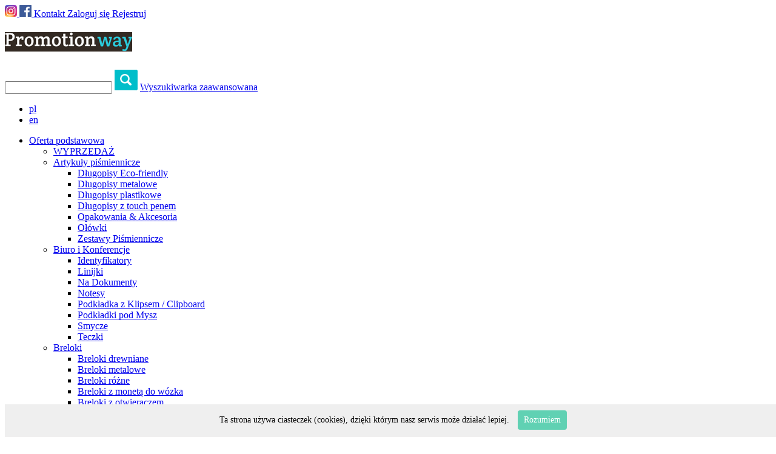

--- FILE ---
content_type: text/html; charset=UTF-8
request_url: https://promotionway.pl/pl/gifts/oferta-markowa/hugo-boss/zestawy-upominkowe/
body_size: 25311
content:
<!doctype html>
<html lang="pl">
<head>
	<meta charset="utf-8" />
	<meta name="viewport" content="width=device-width, initial-scale=1.0" />
	<title>Zestawy upominkowe > Hugo Boss - Promotionway</title>
	<link rel="canonical" href="http://promotionway.pl/gifts/hugo-boss/zestawy-upominkowe" />
	<link rel="alternate" hreflang="en-GB" href="http://en.promotionway.pl/gifts/hugo-boss/gift-sets" />

	<link rel="alternate" hreflang="ru-RU" href="http://ru.promotionway.pl/gifts/hugo-boss/zestawy-upominkowe" />
		        <meta name="author" content="Contip - http://www.contip.net/" />
	<link href='https://fonts.googleapis.com/css?family=Roboto:400,300,700&amp;subset=latin,latin-ext' rel='stylesheet' type='text/css' />
<link href='https://fonts.googleapis.com/css?family=Crete+Round' rel='stylesheet' type='text/css' />
<link href="https://fonts.googleapis.com/css?family=Gochi+Hand" rel="stylesheet" />
<link rel="stylesheet" type="text/css" href="/css/bootstrap.css" />
<link rel="stylesheet" type="text/css" href="/css/flexslider.css" />
<link rel="stylesheet" type="text/css" href="/css/prettyphoto.1412372594.css" />
<link rel="stylesheet" type="text/css" href="/js/prettyphoto/css/prettyPhoto-pl.css" />
<link rel="stylesheet" type="text/css" href="/css/style.1741004553.css" />
<link rel="stylesheet" type="text/css" href="/css/menu.1729178952.css" />
<link rel="stylesheet" type="text/css" href="/css/categories.1639052294.css" />
<link rel="stylesheet" type="text/css" href="/css/tippy.1741272289.css" />
    <link rel="stylesheet" type="text/css" href="/css/style-sub.1647972726.css" />
<link rel="stylesheet" type="text/css" href="/css/products.1764950301.css" />
<link rel="stylesheet" type="text/css" href="/css/product.1764950300.css" />
<link rel="stylesheet" type="text/css" href="/css/buttons.1578919965.css" />
<link rel="stylesheet" type="text/css" href="/css/responsive.1581529113.css" />
<link rel="stylesheet" type="text/css" href="/css/defaults.1739870113.css" />	<!-- HTML5 IE8 support of HTML5 elements -->
	<!--[if lt IE 9]>
	   <script src="http://html5shiv.googlecode.com/svn/trunk/html5.js"></script>
	   <script src="//cdnjs.cloudflare.com/ajax/libs/respond.js/1.4.2/respond.js"></script>
	<![endif]-->
	<link rel="shortcut icon" type="image/x-icon" href="/favicon.ico" />
	<link rel="icon" type="image/x-icon" href="/favicon.ico" />
	<script src="https://ajax.googleapis.com/ajax/libs/jquery/1.8.2/jquery.min.js" type="text/javascript"></script>
    <link href='https://fonts.googleapis.com/css?family=Roboto+Condensed:400,700,300&subset=latin,latin-ext' rel='stylesheet' type='text/css' />
    <script src="/js/scripts.js"></script>
    <script src="/js/jquery.flexslider.js"></script>
	<script type="text/javascript">
	$(window).load(function(){
		$('div.flexslider').flexslider({
			animation: "slide",
			slideshow: true,
			animationSpeed : 2000,
			start: function(slider){
		  		$('body').removeClass('loading');
			}
		});
	});
	</script>
	<!-- Global site tag (gtag.js) - Google Analytics -->
<script async src="https://www.googletagmanager.com/gtag/js?id=UA-2598998-74"></script>
<script>
  window.dataLayer = window.dataLayer || [];
  function gtag(){dataLayer.push(arguments);}
  gtag('js', new Date());
  gtag('config', 'UA-2598998-74');
</script>    <!-- Global site tag (gtag.js) - Google Ads: 10797080229 -->
<script async src="https://www.googletagmanager.com/gtag/js?id=AW-10797080229"></script>
<script>
  window.dataLayer = window.dataLayer || [];
  function gtag(){dataLayer.push(arguments);}
  gtag('js', new Date());
  gtag('config', 'AW-10797080229');
</script>

    <!-- Facebook Pixel Code -->
<script>
!function(f,b,e,v,n,t,s)
{if(f.fbq)return;n=f.fbq=function(){n.callMethod?
n.callMethod.apply(n,arguments):n.queue.push(arguments)};
if(!f._fbq)f._fbq=n;n.push=n;n.loaded=!0;n.version='2.0';
n.queue=[];t=b.createElement(e);t.async=!0;
t.src=v;s=b.getElementsByTagName(e)[0];
s.parentNode.insertBefore(t,s)}(window,document,'script',
'https://connect.facebook.net/en_US/fbevents.js');
 fbq('init', '1370299886822756'); 
fbq('track', 'PageView');
</script>
<noscript>
 <img height="1" width="1" 
src="https://www.facebook.com/tr?id=1370299886822756&ev=PageView
&noscript=1"/>
</noscript>
<!-- End Facebook Pixel Code --></head>

<body>

    
    <header id="overall-top">
                    <div class="container">
                <div class="row">
                    <div class="top-cart col-lg-12 col-md-12 col-sm-12 col-xs-12">
                        <a class="tb social social-instagram" href="https://www.instagram.com/promotionway.pl/">
    <img src="/img/social/icon-instagram.jpg" />
</a>

<a class="tb social social-facebook" href="https://www.facebook.com/PromotionwayPolska/">
    <img src="/img/social/icon-facebook.jpg" />
</a>

<a class="tb contact" href="https://promotionway.pl/pl/sites/kontakt/">
    Kontakt<span class="title"></span>
</a>



    <a class="tb login" href="https://promotionway.pl/profile.php?lang=pl">
        Zaloguj się<span class="title"></span>
    </a>
    <a class="tb register" href="https://promotionway.pl/register.php?lang=pl">
        Rejestruj<span class="title"></span>
    </a>


                    </div>
                </div>
            </div>
                <div id="logo-menu">
            <div class="container">
                <div class="row">
                    <div class="top-logo col-lg-6 col-md-6 col-sm-6 col-xs-6">
                                                                                                    <h1><a class="logo" href="https://promotionway.pl" title="Promotionway Sp. z o.o."><img src="/img/logo-pw.jpg" alt="Promotionway Sp. z o.o. - logo" /></a></h1>
                    </div>
                    <div class="col-lg-4 col-md-4 col-sm-6 col-xs-6">
                        <form action="/search.php" method="get" id="search-small">
    <input type="hidden" name="lang" value="pl" />
    <input name="query" id="query-small" class="form-control" type="text" value="" />
    <input type="image" src="/img/search-small-btn.png" name="search" />
    <a class="advsearch" href="/search.php?lang=pl" title="Wyszukiwarka zaawansowana">Wyszukiwarka zaawansowana</a>
</form>                    </div>
                    <div class="top-langs col-lg-2 col-md-2 col-sm-12 col-xs-12">
                                                    

<ul>
		    
    	
        
                                                    
            <li class="slang s">
                <a class="toplang" data-lang="pl" href="https://promotionway.pl/?langset=pl"><span>pl</span></a>
            </li>

        
        
        
	
        
                                                    
            <li class="slang">
                <a class="toplang" data-lang="en" href="https://promotionway.pl/?lang=en&langset=en"><span>en</span></a>
            </li>

        
        
        
	
        
        
        
	
    
</ul>                                            </div>
                </div>
            </div>
        </div>
        <div class="container">
            <div class="row">
                <div class="top-menu col-lg-12 col-md-12 col-sm-12 col-xs-12">
                    <nav id="top-menu">
                        <div id="top-menu">
    <ul>
    
                	
					
																											
		    		    		    		    			
			
    		<li class="dropdown">
        		<a id="cat-offer" role="button" data-toggle="dropdown" data-target="#" class="btn btn-primary" href="https://promotionway.pl/pl/gifts/oferta-podstawowa/">
            		Oferta podstawowa <span class="caret"></span>        		</a>
				
        		            		<ul class="dropdown-menu multi-level" role="menu" aria-labelledby="dropdownMenu">
            		
	                	
	                	
																																					                    	
	                    	
	                    	                        	                    	                    	
	                    <li class="">
	                        <a tabindex="-1" href="https://promotionway.pl/pl/gifts/oferta-podstawowa/wyprzedaz/" class="wyprz">WYPRZEDAŻ</a>
	
	                        	
	                    </li>
	
	                    	
	                	
																																					                    	
	                    	
	                    	                        	                    	                    	
	                    <li class=" dropdown-submenu">
	                        <a tabindex="-1" href="https://promotionway.pl/pl/gifts/oferta-podstawowa/artykuly-pismiennicze/">Artykuły piśmiennicze</a>
	
	                        	
	                            	                            	
	                            <ul class="dropdown-menu">
	                                	
	                						                						                						                						                						                						
	                                    	                                    	                                    	
	                                    <li>
	                                        <a href="https://promotionway.pl/pl/gifts/oferta-podstawowa/artykuly-pismiennicze/dlugopisy-eco-friendly/">Długopisy Eco-friendly</a>
	
	                                        	
	                                    </li>
	
	                                    	
	                                	
	                						                						                						                						                						                						
	                                    	                                    	                                    	
	                                    <li>
	                                        <a href="https://promotionway.pl/pl/gifts/oferta-podstawowa/artykuly-pismiennicze/dlugopisy-metalowe/">Długopisy metalowe</a>
	
	                                        	
	                                    </li>
	
	                                    	
	                                	
	                						                						                						                						                						                						
	                                    	                                    	                                    	
	                                    <li>
	                                        <a href="https://promotionway.pl/pl/gifts/oferta-podstawowa/artykuly-pismiennicze/dlugopisy-plastikowe/">Długopisy plastikowe</a>
	
	                                        	
	                                    </li>
	
	                                    	
	                                	
	                						                						                						                						                						                						
	                                    	                                    	                                    	
	                                    <li>
	                                        <a href="https://promotionway.pl/pl/gifts/oferta-podstawowa/artykuly-pismiennicze/dlugopisy-z-touch-penem/">Długopisy z touch penem</a>
	
	                                        	
	                                    </li>
	
	                                    	
	                                	
	                						                						                						                						                						                						
	                                    	                                    	                                    	
	                                    <li>
	                                        <a href="https://promotionway.pl/pl/gifts/oferta-podstawowa/artykuly-pismiennicze/opakowania-i-akcesoria/">Opakowania & Akcesoria</a>
	
	                                        	
	                                    </li>
	
	                                    	
	                                	
	                						                						                						                						                						                						
	                                    	                                    	                                    	
	                                    <li>
	                                        <a href="https://promotionway.pl/pl/gifts/oferta-podstawowa/artykuly-pismiennicze/olowki/">Ołówki</a>
	
	                                        	
	                                    </li>
	
	                                    	
	                                	
	                						                						                						                						                						                						
	                                    	                                    	                                    	
	                                    <li>
	                                        <a href="https://promotionway.pl/pl/gifts/oferta-podstawowa/artykuly-pismiennicze/zestawy-pismiennicze/">Zestawy Piśmiennicze</a>
	
	                                        	
	                                    </li>
	
	                                    	
	                                	                            </ul>
	                        	
	                    </li>
	
	                    	
	                	
																																					                    	
	                    	
	                    	                        	                    	                    	
	                    <li class=" dropdown-submenu">
	                        <a tabindex="-1" href="https://promotionway.pl/pl/gifts/oferta-podstawowa/biuro-i-konferencje/">Biuro i Konferencje</a>
	
	                        	
	                            	                            	
	                            <ul class="dropdown-menu">
	                                	
	                						                						                						                						                						                						
	                                    	                                    	                                    	
	                                    <li>
	                                        <a href="https://promotionway.pl/pl/gifts/oferta-podstawowa/biuro-i-konferencje/identyfikatory/">Identyfikatory</a>
	
	                                        	
	                                    </li>
	
	                                    	
	                                	
	                						                						                						                						                						                						
	                                    	                                    	                                    	
	                                    <li>
	                                        <a href="https://promotionway.pl/pl/gifts/oferta-podstawowa/biuro-i-konferencje/linijki/">Linijki</a>
	
	                                        	
	                                    </li>
	
	                                    	
	                                	
	                						                						                						                						                						                						
	                                    	                                    	                                    	
	                                    <li>
	                                        <a href="https://promotionway.pl/pl/gifts/oferta-podstawowa/biuro-i-konferencje/na-dokumenty/">Na Dokumenty</a>
	
	                                        	
	                                    </li>
	
	                                    	
	                                	
	                						                						                						                						                						                						
	                                    	                                    	                                    	
	                                    <li>
	                                        <a href="https://promotionway.pl/pl/gifts/oferta-podstawowa/biuro-i-konferencje/notesy/">Notesy</a>
	
	                                        	
	                                    </li>
	
	                                    	
	                                	
	                						                						                						                						                						                						
	                                    	                                    	                                    	
	                                    <li>
	                                        <a href="https://promotionway.pl/pl/gifts/oferta-podstawowa/biuro-i-konferencje/podkladka-z-klipsem-clipboard/">Podkładka z Klipsem / Clipboard</a>
	
	                                        	
	                                    </li>
	
	                                    	
	                                	
	                						                						                						                						                						                						
	                                    	                                    	                                    	
	                                    <li>
	                                        <a href="https://promotionway.pl/pl/gifts/oferta-podstawowa/biuro-i-konferencje/podkladki-pod-mysz/">Podkładki pod Mysz</a>
	
	                                        	
	                                    </li>
	
	                                    	
	                                	
	                						                						                						                						                						                						
	                                    	                                    	                                    	
	                                    <li>
	                                        <a href="https://promotionway.pl/pl/gifts/oferta-podstawowa/biuro-i-konferencje/smycze/">Smycze</a>
	
	                                        	
	                                    </li>
	
	                                    	
	                                	
	                						                						                						                						                						                						
	                                    	                                    	                                    	
	                                    <li>
	                                        <a href="https://promotionway.pl/pl/gifts/oferta-podstawowa/biuro-i-konferencje/teczki/">Teczki</a>
	
	                                        	
	                                    </li>
	
	                                    	
	                                	                            </ul>
	                        	
	                    </li>
	
	                    	
	                	
																																					                    	
	                    	
	                    	                        	                    	                    	
	                    <li class=" dropdown-submenu">
	                        <a tabindex="-1" href="https://promotionway.pl/pl/gifts/oferta-podstawowa/breloki/">Breloki</a>
	
	                        	
	                            	                            	
	                            <ul class="dropdown-menu">
	                                	
	                						                						                						                						                						                						
	                                    	                                    	                                    	
	                                    <li>
	                                        <a href="https://promotionway.pl/pl/gifts/oferta-podstawowa/breloki/breloki-drewniane/">Breloki drewniane</a>
	
	                                        	
	                                    </li>
	
	                                    	
	                                	
	                						                						                						                						                						                						
	                                    	                                    	                                    	
	                                    <li>
	                                        <a href="https://promotionway.pl/pl/gifts/oferta-podstawowa/breloki/breloki-metalowe/">Breloki metalowe</a>
	
	                                        	
	                                    </li>
	
	                                    	
	                                	
	                						                						                						                						                						                						
	                                    	                                    	                                    	
	                                    <li>
	                                        <a href="https://promotionway.pl/pl/gifts/oferta-podstawowa/breloki/breloki-rozne/">Breloki różne</a>
	
	                                        	
	                                    </li>
	
	                                    	
	                                	
	                						                						                						                						                						                						
	                                    	                                    	                                    	
	                                    <li>
	                                        <a href="https://promotionway.pl/pl/gifts/oferta-podstawowa/breloki/breloki-z-moneta-do-wozka/">Breloki z monetą do wózka</a>
	
	                                        	
	                                    </li>
	
	                                    	
	                                	
	                						                						                						                						                						                						
	                                    	                                    	                                    	
	                                    <li>
	                                        <a href="https://promotionway.pl/pl/gifts/oferta-podstawowa/breloki/breloki-z-otwieraczem/">Breloki z otwieraczem</a>
	
	                                        	
	                                    </li>
	
	                                    	
	                                	
	                						                						                						                						                						                						
	                                    	                                    	                                    	
	                                    <li>
	                                        <a href="https://promotionway.pl/pl/gifts/oferta-podstawowa/breloki/breloki-ze-smyczka/">Breloki ze smyczką</a>
	
	                                        	
	                                    </li>
	
	                                    	
	                                	                            </ul>
	                        	
	                    </li>
	
	                    	
	                	
																																					                    	
	                    	
	                    	                        	                    	                    	
	                    <li class="">
	                        <a tabindex="-1" href="https://promotionway.pl/pl/gifts/oferta-podstawowa/butelki/">Butelki</a>
	
	                        	
	                    </li>
	
	                    	
	                	
																																					                    	
	                    	
	                    	                        	                    	                    	
	                    <li class=" dropdown-submenu">
	                        <a tabindex="-1" href="https://promotionway.pl/pl/gifts/oferta-podstawowa/czapki-i-kapelusze/">Czapki i Kapelusze</a>
	
	                        	
	                            	                            	
	                            <ul class="dropdown-menu">
	                                	
	                						                						                						                						                						                						
	                                    	                                    	                                    	
	                                    <li>
	                                        <a href="https://promotionway.pl/pl/gifts/oferta-podstawowa/czapki-i-kapelusze/czapki/">Czapki</a>
	
	                                        	
	                                    </li>
	
	                                    	
	                                	
	                						                						                						                						                						                						
	                                    	                                    	                                    	
	                                    <li>
	                                        <a href="https://promotionway.pl/pl/gifts/oferta-podstawowa/czapki-i-kapelusze/kapelusze/">Kapelusze</a>
	
	                                        	
	                                    </li>
	
	                                    	
	                                	
	                						                						                						                						                						                						
	                                    	                                    	                                    	
	                                    <li>
	                                        <a href="https://promotionway.pl/pl/gifts/oferta-podstawowa/czapki-i-kapelusze/kominy/">Kominy</a>
	
	                                        	
	                                    </li>
	
	                                    	
	                                	                            </ul>
	                        	
	                    </li>
	
	                    	
	                	
																																					                    	
	                    	
	                    	                        	                    	                    	
	                    <li class=" dropdown-submenu">
	                        <a tabindex="-1" href="https://promotionway.pl/pl/gifts/oferta-podstawowa/deszcz-i-zima/">Deszcz i Zima</a>
	
	                        	
	                            	                            	
	                            <ul class="dropdown-menu">
	                                	
	                						                						                						                						                						                						
	                                    	                                    	                                    	
	                                    <li>
	                                        <a href="https://promotionway.pl/pl/gifts/oferta-podstawowa/deszcz-i-zima/kapelusze-wodoodporne/">Kapelusze Wodoodporne</a>
	
	                                        	
	                                    </li>
	
	                                    	
	                                	
	                						                						                						                						                						                						
	                                    	                                    	                                    	
	                                    <li>
	                                        <a href="https://promotionway.pl/pl/gifts/oferta-podstawowa/deszcz-i-zima/parasole/">Parasole</a>
	
	                                        	
	                                    </li>
	
	                                    	
	                                	
	                						                						                						                						                						                						
	                                    	                                    	                                    	
	                                    <li>
	                                        <a href="https://promotionway.pl/pl/gifts/oferta-podstawowa/deszcz-i-zima/plaszcze-przeciwdeszczowe/">Płaszcze przeciwdeszczowe</a>
	
	                                        	
	                                    </li>
	
	                                    	
	                                	                            </ul>
	                        	
	                    </li>
	
	                    	
	                	
																																					                    	
	                    	
	                    	                        	                    	                    	
	                    <li class=" dropdown-submenu">
	                        <a tabindex="-1" href="https://promotionway.pl/pl/gifts/oferta-podstawowa/dla-dzieci/">Dla Dzieci</a>
	
	                        	
	                            	                            	
	                            <ul class="dropdown-menu">
	                                	
	                						                						                						                						                						                						
	                                    	                                    	                                    	
	                                    <li>
	                                        <a href="https://promotionway.pl/pl/gifts/oferta-podstawowa/dla-dzieci/kredki/">Kredki</a>
	
	                                        	
	                                    </li>
	
	                                    	
	                                	
	                						                						                						                						                						                						
	                                    	                                    	                                    	
	                                    <li>
	                                        <a href="https://promotionway.pl/pl/gifts/oferta-podstawowa/dla-dzieci/zestawy-do-malowania/">Zestawy do Malowania</a>
	
	                                        	
	                                    </li>
	
	                                    	
	                                	                            </ul>
	                        	
	                    </li>
	
	                    	
	                	
																																					                    	
	                    	
	                    	                        	                    	                    	
	                    <li class=" dropdown-submenu">
	                        <a tabindex="-1" href="https://promotionway.pl/pl/gifts/oferta-podstawowa/dom-i-kuchnia/">Dom i Kuchnia</a>
	
	                        	
	                            	                            	
	                            <ul class="dropdown-menu">
	                                	
	                						                						                						                						                						                						
	                                    	                                    	                                    	
	                                    <li>
	                                        <a href="https://promotionway.pl/pl/gifts/oferta-podstawowa/dom-i-kuchnia/baterie/">Baterie</a>
	
	                                        	
	                                    </li>
	
	                                    	
	                                	
	                						                						                						                						                						                						
	                                    	                                    	                                    	
	                                    <li>
	                                        <a href="https://promotionway.pl/pl/gifts/oferta-podstawowa/dom-i-kuchnia/chlodzenie-butelek/">Chłodzenie butelek</a>
	
	                                        	
	                                    </li>
	
	                                    	
	                                	
	                						                						                						                						                						                						
	                                    	                                    	                                    	
	                                    <li>
	                                        <a href="https://promotionway.pl/pl/gifts/oferta-podstawowa/dom-i-kuchnia/korkociagi-i-otwieracze/">Korkociągi & Otwieracze</a>
	
	                                        	
	                                    </li>
	
	                                    	
	                                	
	                						                						                						                						                						                						
	                                    	                                    	                                    	
	                                    <li>
	                                        <a href="https://promotionway.pl/pl/gifts/oferta-podstawowa/dom-i-kuchnia/kubki/">Kubki</a>
	
	                                        	
	                                    </li>
	
	                                    	
	                                	
	                						                						                						                						                						                						
	                                    	                                    	                                    	
	                                    <li>
	                                        <a href="https://promotionway.pl/pl/gifts/oferta-podstawowa/dom-i-kuchnia/kuchnia-i-bar/">Kuchnia i bar</a>
	
	                                        	
	                                    </li>
	
	                                    	
	                                	
	                						                						                						                						                						                						
	                                    	                                    	                                    	
	                                    <li>
	                                        <a href="https://promotionway.pl/pl/gifts/oferta-podstawowa/dom-i-kuchnia/torby-na-wino/">Torby na Wino</a>
	
	                                        	
	                                    </li>
	
	                                    	
	                                	
	                						                						                						                						                						                						
	                                    	                                    	                                    	
	                                    <li>
	                                        <a href="https://promotionway.pl/pl/gifts/oferta-podstawowa/dom-i-kuchnia/zestawy-do-wina/">Zestawy do Wina</a>
	
	                                        	
	                                    </li>
	
	                                    	
	                                	                            </ul>
	                        	
	                    </li>
	
	                    	
	                	
																																					                    	
	                    	
	                    	                        	                    	                    	
	                    <li class="">
	                        <a tabindex="-1" href="https://promotionway.pl/pl/gifts/oferta-podstawowa/eco/">ECO</a>
	
	                        	
	                    </li>
	
	                    	
	                	
																																					                    	
	                    	
	                    	                        	                    	                    	
	                    <li class="">
	                        <a tabindex="-1" href="https://promotionway.pl/pl/gifts/oferta-podstawowa/kamizelki-odblaskowe/">Kamizelki odblaskowe</a>
	
	                        	
	                    </li>
	
	                    	
	                	
																																					                    	
	                    	
	                    	                        	                    	                    	
	                    <li class=" dropdown-submenu">
	                        <a tabindex="-1" href="https://promotionway.pl/pl/gifts/oferta-podstawowa/lato-outdoor-i-eventy/">Lato, Outdoor i Eventy</a>
	
	                        	
	                            	                            	
	                            <ul class="dropdown-menu">
	                                	
	                						                						                						                						                						                						
	                                    	                                    	                                    	
	                                    <li>
	                                        <a href="https://promotionway.pl/pl/gifts/oferta-podstawowa/lato-outdoor-i-eventy/bransoletki-identyfikacyjne/">Bransoletki identyfikacyjne</a>
	
	                                        	
	                                    </li>
	
	                                    	
	                                	
	                						                						                						                						                						                						
	                                    	                                    	                                    	
	                                    <li>
	                                        <a href="https://promotionway.pl/pl/gifts/oferta-podstawowa/lato-outdoor-i-eventy/butelki/">Butelki</a>
	
	                                        	
	                                    </li>
	
	                                    	
	                                	
	                						                						                						                						                						                						
	                                    	                                    	                                    	
	                                    <li>
	                                        <a href="https://promotionway.pl/pl/gifts/oferta-podstawowa/lato-outdoor-i-eventy/nerki/">Nerki</a>
	
	                                        	
	                                    </li>
	
	                                    	
	                                	
	                						                						                						                						                						                						
	                                    	                                    	                                    	
	                                    <li>
	                                        <a href="https://promotionway.pl/pl/gifts/oferta-podstawowa/lato-outdoor-i-eventy/plaza/">Plaża</a>
	
	                                        	
	                                    </li>
	
	                                    	
	                                	
	                						                						                						                						                						                						
	                                    	                                    	                                    	
	                                    <li>
	                                        <a href="https://promotionway.pl/pl/gifts/oferta-podstawowa/lato-outdoor-i-eventy/rozance/">Różańce</a>
	
	                                        	
	                                    </li>
	
	                                    	
	                                	
	                						                						                						                						                						                						
	                                    	                                    	                                    	
	                                    <li>
	                                        <a href="https://promotionway.pl/pl/gifts/oferta-podstawowa/lato-outdoor-i-eventy/skladane-kubeczki/">Składane kubeczki</a>
	
	                                        	
	                                    </li>
	
	                                    	
	                                	
	                						                						                						                						                						                						
	                                    	                                    	                                    	
	                                    <li>
	                                        <a href="https://promotionway.pl/pl/gifts/oferta-podstawowa/lato-outdoor-i-eventy/termosy/">Termosy</a>
	
	                                        	
	                                    </li>
	
	                                    	
	                                	
	                						                						                						                						                						                						
	                                    	                                    	                                    	
	                                    <li>
	                                        <a href="https://promotionway.pl/pl/gifts/oferta-podstawowa/lato-outdoor-i-eventy/torby-termiczne/">Torby termiczne</a>
	
	                                        	
	                                    </li>
	
	                                    	
	                                	
	                						                						                						                						                						                						
	                                    	                                    	                                    	
	                                    <li>
	                                        <a href="https://promotionway.pl/pl/gifts/oferta-podstawowa/lato-outdoor-i-eventy/torby-wielofunkcyjne/">Torby Wielofunkcyjne</a>
	
	                                        	
	                                    </li>
	
	                                    	
	                                	
	                						                						                						                						                						                						
	                                    	                                    	                                    	
	                                    <li>
	                                        <a href="https://promotionway.pl/pl/gifts/oferta-podstawowa/lato-outdoor-i-eventy/trofea-i-medale/">Trofea i Medale</a>
	
	                                        	
	                                    </li>
	
	                                    	
	                                	                            </ul>
	                        	
	                    </li>
	
	                    	
	                	
																																					                    	
	                    	
	                    	                        	                    	                    	
	                    <li class=" dropdown-submenu">
	                        <a tabindex="-1" href="https://promotionway.pl/pl/gifts/oferta-podstawowa/narzedzia-i-samochod/">Narzędzia i Samochód</a>
	
	                        	
	                            	                            	
	                            <ul class="dropdown-menu">
	                                	
	                						                						                						                						                						                						
	                                    	                                    	                                    	
	                                    <li>
	                                        <a href="https://promotionway.pl/pl/gifts/oferta-podstawowa/narzedzia-i-samochod/etui-na-bilety-parkingowe/">Etui na bilety parkingowe</a>
	
	                                        	
	                                    </li>
	
	                                    	
	                                	
	                						                						                						                						                						                						
	                                    	                                    	                                    	
	                                    <li>
	                                        <a href="https://promotionway.pl/pl/gifts/oferta-podstawowa/narzedzia-i-samochod/kamizelki/">Kamizelki</a>
	
	                                        	
	                                    </li>
	
	                                    	
	                                	
	                						                						                						                						                						                						
	                                    	                                    	                                    	
	                                    <li>
	                                        <a href="https://promotionway.pl/pl/gifts/oferta-podstawowa/narzedzia-i-samochod/latarki/">Latarki</a>
	
	                                        	
	                                    </li>
	
	                                    	
	                                	
	                						                						                						                						                						                						
	                                    	                                    	                                    	
	                                    <li>
	                                        <a href="https://promotionway.pl/pl/gifts/oferta-podstawowa/narzedzia-i-samochod/miarki/">Miarki</a>
	
	                                        	
	                                    </li>
	
	                                    	
	                                	
	                						                						                						                						                						                						
	                                    	                                    	                                    	
	                                    <li>
	                                        <a href="https://promotionway.pl/pl/gifts/oferta-podstawowa/narzedzia-i-samochod/narzedzia/">Narzędzia</a>
	
	                                        	
	                                    </li>
	
	                                    	
	                                	
	                						                						                						                						                						                						
	                                    	                                    	                                    	
	                                    <li>
	                                        <a href="https://promotionway.pl/pl/gifts/oferta-podstawowa/narzedzia-i-samochod/oslony-przciwsloneczne-do-auta/">Osłony przciwsłoneczne do auta</a>
	
	                                        	
	                                    </li>
	
	                                    	
	                                	
	                						                						                						                						                						                						
	                                    	                                    	                                    	
	                                    <li>
	                                        <a href="https://promotionway.pl/pl/gifts/oferta-podstawowa/narzedzia-i-samochod/uchwyty-do-tablic-rej/">Uchwyty do Tablic Rej.</a>
	
	                                        	
	                                    </li>
	
	                                    	
	                                	                            </ul>
	                        	
	                    </li>
	
	                    	
	                	
																																					                    	
	                    	
	                    	                        	                    	                    	
	                    <li class=" dropdown-submenu">
	                        <a tabindex="-1" href="https://promotionway.pl/pl/gifts/oferta-podstawowa/osobiste/">Osobiste</a>
	
	                        	
	                            	                            	
	                            <ul class="dropdown-menu">
	                                	
	                						                						                						                						                						                						
	                                    	                                    	                                    	
	                                    <li>
	                                        <a href="https://promotionway.pl/pl/gifts/oferta-podstawowa/osobiste/etui/">Etui</a>
	
	                                        	
	                                    </li>
	
	                                    	
	                                	
	                						                						                						                						                						                						
	                                    	                                    	                                    	
	                                    <li>
	                                        <a href="https://promotionway.pl/pl/gifts/oferta-podstawowa/osobiste/etui-rfid-na-karte/">ETUI RFID NA KARTĘ</a>
	
	                                        	
	                                    </li>
	
	                                    	
	                                	
	                						                						                						                						                						                						
	                                    	                                    	                                    	
	                                    <li>
	                                        <a href="https://promotionway.pl/pl/gifts/oferta-podstawowa/osobiste/pojemniki-na-tabletki/">Pojemniki na Tabletki</a>
	
	                                        	
	                                    </li>
	
	                                    	
	                                	
	                						                						                						                						                						                						
	                                    	                                    	                                    	
	                                    <li>
	                                        <a href="https://promotionway.pl/pl/gifts/oferta-podstawowa/osobiste/portfele/">Portfele</a>
	
	                                        	
	                                    </li>
	
	                                    	
	                                	
	                						                						                						                						                						                						
	                                    	                                    	                                    	
	                                    <li>
	                                        <a href="https://promotionway.pl/pl/gifts/oferta-podstawowa/osobiste/lyzki-do-butow/">Łyżki do butów</a>
	
	                                        	
	                                    </li>
	
	                                    	
	                                	                            </ul>
	                        	
	                    </li>
	
	                    	
	                	
																																					                    	
	                    	
	                    	                        	                    	                    	
	                    <li class="">
	                        <a tabindex="-1" href="https://promotionway.pl/pl/gifts/oferta-podstawowa/outdoor/">Outdoor</a>
	
	                        	
	                    </li>
	
	                    	
	                	
																																					                    	
	                    	
	                    	                        	                    	                    	
	                    <li class=" dropdown-submenu">
	                        <a tabindex="-1" href="https://promotionway.pl/pl/gifts/oferta-podstawowa/technologia-i-akcesoria/">Technologia i Akcesoria</a>
	
	                        	
	                            	                            	
	                            <ul class="dropdown-menu">
	                                	
	                						                						                						                						                						                						
	                                    	                                    	                                    	
	                                    <li>
	                                        <a href="https://promotionway.pl/pl/gifts/oferta-podstawowa/technologia-i-akcesoria/kable-i-ladowarki/">Kable & Ładowarki</a>
	
	                                        	
	                                    </li>
	
	                                    	
	                                	
	                						                						                						                						                						                						
	                                    	                                    	                                    	
	                                    <li>
	                                        <a href="https://promotionway.pl/pl/gifts/oferta-podstawowa/technologia-i-akcesoria/power-banki/">Power Banki</a>
	
	                                        	
	                                    </li>
	
	                                    	
	                                	
	                						                						                						                						                						                						
	                                    	                                    	                                    	
	                                    <li>
	                                        <a href="https://promotionway.pl/pl/gifts/oferta-podstawowa/technologia-i-akcesoria/uchwyty-na-telefon/">Uchwyty na Telefon</a>
	
	                                        	
	                                    </li>
	
	                                    	
	                                	                            </ul>
	                        	
	                    </li>
	
	                    	
	                	
																																					                    	
	                    	
	                    	                        	                    	                    	
	                    <li class=" dropdown-submenu">
	                        <a tabindex="-1" href="https://promotionway.pl/pl/gifts/oferta-podstawowa/torby-walizki-i-podroze/">Torby, Walizki & Podróże</a>
	
	                        	
	                            	                            	
	                            <ul class="dropdown-menu">
	                                	
	                						                						                						                						                						                						
	                                    	                                    	                                    	
	                                    <li>
	                                        <a href="https://promotionway.pl/pl/gifts/oferta-podstawowa/torby-walizki-i-podroze/identyfikatory-walizek/">Identyfikatory walizek</a>
	
	                                        	
	                                    </li>
	
	                                    	
	                                	
	                						                						                						                						                						                						
	                                    	                                    	                                    	
	                                    <li>
	                                        <a href="https://promotionway.pl/pl/gifts/oferta-podstawowa/torby-walizki-i-podroze/kosmetyczki/">Kosmetyczki</a>
	
	                                        	
	                                    </li>
	
	                                    	
	                                	
	                						                						                						                						                						                						
	                                    	                                    	                                    	
	                                    <li>
	                                        <a href="https://promotionway.pl/pl/gifts/oferta-podstawowa/torby-walizki-i-podroze/nerki/">Nerki</a>
	
	                                        	
	                                    </li>
	
	                                    	
	                                	
	                						                						                						                						                						                						
	                                    	                                    	                                    	
	                                    <li>
	                                        <a href="https://promotionway.pl/pl/gifts/oferta-podstawowa/torby-walizki-i-podroze/plecaki/">Plecaki</a>
	
	                                        	
	                                    </li>
	
	                                    	
	                                	
	                						                						                						                						                						                						
	                                    	                                    	                                    	
	                                    <li>
	                                        <a href="https://promotionway.pl/pl/gifts/oferta-podstawowa/torby-walizki-i-podroze/torby-bawelniane/">Torby Bawełniane</a>
	
	                                        	
	                                    </li>
	
	                                    	
	                                	
	                						                						                						                						                						                						
	                                    	                                    	                                    	
	                                    <li>
	                                        <a href="https://promotionway.pl/pl/gifts/oferta-podstawowa/torby-walizki-i-podroze/torby-na-ramie/">Torby na Ramię</a>
	
	                                        	
	                                    </li>
	
	                                    	
	                                	
	                						                						                						                						                						                						
	                                    	                                    	                                    	
	                                    <li>
	                                        <a href="https://promotionway.pl/pl/gifts/oferta-podstawowa/torby-walizki-i-podroze/torby-na-zakupy/">Torby Na Zakupy</a>
	
	                                        	
	                                    </li>
	
	                                    	
	                                	
	                						                						                						                						                						                						
	                                    	                                    	                                    	
	                                    <li>
	                                        <a href="https://promotionway.pl/pl/gifts/oferta-podstawowa/torby-walizki-i-podroze/torby-non-woven/">Torby Non-Woven</a>
	
	                                        	
	                                    </li>
	
	                                    	
	                                	
	                						                						                						                						                						                						
	                                    	                                    	                                    	
	                                    <li>
	                                        <a href="https://promotionway.pl/pl/gifts/oferta-podstawowa/torby-walizki-i-podroze/torby-plazowe/">Torby Plażowe</a>
	
	                                        	
	                                    </li>
	
	                                    	
	                                	
	                						                						                						                						                						                						
	                                    	                                    	                                    	
	                                    <li>
	                                        <a href="https://promotionway.pl/pl/gifts/oferta-podstawowa/torby-walizki-i-podroze/torby-plecaki/">Torby Plecaki</a>
	
	                                        	
	                                    </li>
	
	                                    	
	                                	
	                						                						                						                						                						                						
	                                    	                                    	                                    	
	                                    <li>
	                                        <a href="https://promotionway.pl/pl/gifts/oferta-podstawowa/torby-walizki-i-podroze/torby-sportowe/">Torby Sportowe</a>
	
	                                        	
	                                    </li>
	
	                                    	
	                                	
	                						                						                						                						                						                						
	                                    	                                    	                                    	
	                                    <li>
	                                        <a href="https://promotionway.pl/pl/gifts/oferta-podstawowa/torby-walizki-i-podroze/torby-termiczne/">Torby termiczne</a>
	
	                                        	
	                                    </li>
	
	                                    	
	                                	
	                						                						                						                						                						                						
	                                    	                                    	                                    	
	                                    <li>
	                                        <a href="https://promotionway.pl/pl/gifts/oferta-podstawowa/torby-walizki-i-podroze/torby-z-juty/">Torby z Juty</a>
	
	                                        	
	                                    </li>
	
	                                    	
	                                	
	                						                						                						                						                						                						
	                                    	                                    	                                    	
	                                    <li>
	                                        <a href="https://promotionway.pl/pl/gifts/oferta-podstawowa/torby-walizki-i-podroze/torby-z-siatki/">Torby z Siatki</a>
	
	                                        	
	                                    </li>
	
	                                    	
	                                	
	                						                						                						                						                						                						
	                                    	                                    	                                    	
	                                    <li>
	                                        <a href="https://promotionway.pl/pl/gifts/oferta-podstawowa/torby-walizki-i-podroze/torebki-upominkowe/">Torebki Upominkowe</a>
	
	                                        	
	                                    </li>
	
	                                    	
	                                	                            </ul>
	                        	
	                    </li>
	
	                    	
	                	
																																					                    	
	                    	
	                    	                        	                    	                    	
	                    <li class=" dropdown-submenu">
	                        <a tabindex="-1" href="https://promotionway.pl/pl/gifts/oferta-podstawowa/zapalniczki/">Zapalniczki</a>
	
	                        	
	                            	                            	
	                            <ul class="dropdown-menu">
	                                	
	                						                						                						                						                						                						
	                                    	                                    	                                    	
	                                    <li>
	                                        <a href="https://promotionway.pl/pl/gifts/oferta-podstawowa/zapalniczki/zapalniczki/">Zapalniczki</a>
	
	                                        	
	                                    </li>
	
	                                    	
	                                	
	                						                						                						                						                						                						
	                                    	                                    	                                    	
	                                    <li>
	                                        <a href="https://promotionway.pl/pl/gifts/oferta-podstawowa/zapalniczki/zapalniczki-kuchenne/">Zapalniczki kuchenne</a>
	
	                                        	
	                                    </li>
	
	                                    	
	                                	                            </ul>
	                        	
	                    </li>
	
	                    	
	                            		
            		
        			</ul>
        												
    		</li>
		
				
																											
		    		    		    		    			
			
    		<li class="dropdown">
        		<a id="cat-offer" role="button" data-toggle="dropdown" data-target="#" class="btn btn-primary" href="https://promotionway.pl/pl/gifts/oferta-markowa/">
            		Oferta markowa <span class="caret"></span>        		</a>
				
        		            		<ul class="dropdown-menu multi-level" role="menu" aria-labelledby="dropdownMenu">
            		
	                	
	                	
																																					                    	
	                    	
	                    	                        	                    	                    	
	                    <li class=" dropdown-submenu">
	                        <a tabindex="-1" href="https://promotionway.pl/pl/gifts/oferta-markowa/pierre-cardin/">Pierre Cardin</a>
	
	                        	
	                            	                            	
	                            <ul class="dropdown-menu">
	                                	
	                						                						                						                						                						                						
	                                    	                                    	                                    	
	                                    <li>
	                                        <a href="https://promotionway.pl/pl/gifts/oferta-markowa/pierre-cardin/dlugopisy/">Długopisy</a>
	
	                                        	
	                                    </li>
	
	                                    	
	                                	
	                						                						                						                						                						                						
	                                    	                                    	                                    	
	                                    <li>
	                                        <a href="https://promotionway.pl/pl/gifts/oferta-markowa/pierre-cardin/notesy/">Notesy</a>
	
	                                        	
	                                    </li>
	
	                                    	
	                                	
	                						                						                						                						                						                						
	                                    	                                    	                                    	
	                                    <li>
	                                        <a href="https://promotionway.pl/pl/gifts/oferta-markowa/pierre-cardin/piora/">Pióra</a>
	
	                                        	
	                                    </li>
	
	                                    	
	                                	
	                						                						                						                						                						                						
	                                    	                                    	                                    	
	                                    <li>
	                                        <a href="https://promotionway.pl/pl/gifts/oferta-markowa/pierre-cardin/pozostale/">Pozostałe</a>
	
	                                        	
	                                    </li>
	
	                                    	
	                                	
	                						                						                						                						                						                						
	                                    	                                    	                                    	
	                                    <li>
	                                        <a href="https://promotionway.pl/pl/gifts/oferta-markowa/pierre-cardin/zestawy/">Zestawy</a>
	
	                                        	
	                                    </li>
	
	                                    	
	                                	                            </ul>
	                        	
	                    </li>
	
	                    	
	                	
																																					                    	
	                    	
	                    	                        	                    	                    	
	                    <li class=" dropdown-submenu">
	                        <a tabindex="-1" href="https://promotionway.pl/pl/gifts/oferta-markowa/sigg/">Sigg</a>
	
	                        	
	                            	                            	
	                            <ul class="dropdown-menu">
	                                	
	                						                						                						                						                						                						
	                                    	                                    	                                    	
	                                    <li>
	                                        <a href="https://promotionway.pl/pl/gifts/oferta-markowa/sigg/butelki/">Butelki</a>
	
	                                        	
	                                    </li>
	
	                                    	
	                                	
	                						                						                						                						                						                						
	                                    	                                    	                                    	
	                                    <li>
	                                        <a href="https://promotionway.pl/pl/gifts/oferta-markowa/sigg/kubki/">Kubki</a>
	
	                                        	
	                                    </li>
	
	                                    	
	                                	                            </ul>
	                        	
	                    </li>
	
	                    	
	                	
																																					                    	
	                    	
	                    	                        	                    	                    	
	                    <li class=" dropdown-submenu">
	                        <a tabindex="-1" href="https://promotionway.pl/pl/gifts/oferta-markowa/stanley/">Stanley</a>
	
	                        	
	                            	                            	
	                            <ul class="dropdown-menu">
	                                	
	                						                						                						                						                						                						
	                                    	                                    	                                    	
	                                    <li>
	                                        <a href="https://promotionway.pl/pl/gifts/oferta-markowa/stanley/akcesoria/">Akcesoria</a>
	
	                                        	
	                                    </li>
	
	                                    	
	                                	
	                						                						                						                						                						                						
	                                    	                                    	                                    	
	                                    <li>
	                                        <a href="https://promotionway.pl/pl/gifts/oferta-markowa/stanley/butelki/">Butelki</a>
	
	                                        	
	                                    </li>
	
	                                    	
	                                	
	                						                						                						                						                						                						
	                                    	                                    	                                    	
	                                    <li>
	                                        <a href="https://promotionway.pl/pl/gifts/oferta-markowa/stanley/kubki/">Kubki</a>
	
	                                        	
	                                    </li>
	
	                                    	
	                                	
	                						                						                						                						                						                						
	                                    	                                    	                                    	
	                                    <li>
	                                        <a href="https://promotionway.pl/pl/gifts/oferta-markowa/stanley/piersiowki/">Piersiówki</a>
	
	                                        	
	                                    </li>
	
	                                    	
	                                	
	                						                						                						                						                						                						
	                                    	                                    	                                    	
	                                    <li>
	                                        <a href="https://promotionway.pl/pl/gifts/oferta-markowa/stanley/pojemniki-na-zywnosc/">Pojemniki na żywność</a>
	
	                                        	
	                                    </li>
	
	                                    	
	                                	
	                						                						                						                						                						                						
	                                    	                                    	                                    	
	                                    <li>
	                                        <a href="https://promotionway.pl/pl/gifts/oferta-markowa/stanley/termosy/">Termosy</a>
	
	                                        	
	                                    </li>
	
	                                    	
	                                	
	                						                						                						                						                						                						
	                                    	                                    	                                    	
	                                    <li>
	                                        <a href="https://promotionway.pl/pl/gifts/oferta-markowa/stanley/zestawy/">Zestawy</a>
	
	                                        	
	                                    </li>
	
	                                    	
	                                	                            </ul>
	                        	
	                    </li>
	
	                    	
	                	
																																					                    	
	                    	
	                    	                        	                    	                    	
	                    <li class=" dropdown-submenu">
	                        <a tabindex="-1" href="https://promotionway.pl/pl/gifts/oferta-markowa/vanilla-season/">Vanilla Season</a>
	
	                        	
	                            	                            	
	                            <ul class="dropdown-menu">
	                                	
	                						                						                						                						                						                						
	                                    	                                    	                                    	
	                                    <li>
	                                        <a href="https://promotionway.pl/pl/gifts/oferta-markowa/vanilla-season/dom/">Dom</a>
	
	                                        	
	                                    </li>
	
	                                    	
	                                	
	                						                						                						                						                						                						
	                                    	                                    	                                    	
	                                    <li>
	                                        <a href="https://promotionway.pl/pl/gifts/oferta-markowa/vanilla-season/kuchnia/">Kuchnia</a>
	
	                                        	
	                                    </li>
	
	                                    	
	                                	
	                						                						                						                						                						                						
	                                    	                                    	                                    	
	                                    <li>
	                                        <a href="https://promotionway.pl/pl/gifts/oferta-markowa/vanilla-season/szklo/">Szkło</a>
	
	                                        	
	                                    </li>
	
	                                    	
	                                	                            </ul>
	                        	
	                    </li>
	
	                    	
	                	
																																					                    	
	                    	
	                    	                        	                    	                    	
	                    <li class=" dropdown-submenu">
	                        <a tabindex="-1" href="https://promotionway.pl/pl/gifts/oferta-markowa/cacharel/">CACHAREL</a>
	
	                        	
	                            	                            	
	                            <ul class="dropdown-menu">
	                                	
	                						                						                						                						                						                						
	                                    	                                    	                                    	
	                                    <li>
	                                        <a href="https://promotionway.pl/pl/gifts/oferta-markowa/cacharel/akcesoria/">Akcesoria</a>
	
	                                        	
	                                    </li>
	
	                                    	
	                                	
	                						                						                						                						                						                						
	                                    	                                    	                                    	
	                                    <li>
	                                        <a href="https://promotionway.pl/pl/gifts/oferta-markowa/cacharel/apaszki-i-szale/">Apaszki i szale</a>
	
	                                        	
	                                    </li>
	
	                                    	
	                                	
	                						                						                						                						                						                						
	                                    	                                    	                                    	
	                                    <li>
	                                        <a href="https://promotionway.pl/pl/gifts/oferta-markowa/cacharel/breloki/">Breloki</a>
	
	                                        	
	                                    </li>
	
	                                    	
	                                	
	                						                						                						                						                						                						
	                                    	                                    	                                    	
	                                    <li>
	                                        <a href="https://promotionway.pl/pl/gifts/oferta-markowa/cacharel/piora-kulkowe/">Pióra kulkowe</a>
	
	                                        	
	                                    </li>
	
	                                    	
	                                	
	                						                						                						                						                						                						
	                                    	                                    	                                    	
	                                    <li>
	                                        <a href="https://promotionway.pl/pl/gifts/oferta-markowa/cacharel/portfele-i-portmonetki/">Portfele i portmonetki</a>
	
	                                        	
	                                    </li>
	
	                                    	
	                                	
	                						                						                						                						                						                						
	                                    	                                    	                                    	
	                                    <li>
	                                        <a href="https://promotionway.pl/pl/gifts/oferta-markowa/cacharel/torby-i-torebki/">Torby i torebki</a>
	
	                                        	
	                                    </li>
	
	                                    	
	                                	
	                						                						                						                						                						                						
	                                    	                                    	                                    	
	                                    <li>
	                                        <a href="https://promotionway.pl/pl/gifts/oferta-markowa/cacharel/zegarki-i-bizuteria/">Zegarki i biżuteria</a>
	
	                                        	
	                                    </li>
	
	                                    	
	                                	
	                						                						                						                						                						                						
	                                    	                                    	                                    	
	                                    <li>
	                                        <a href="https://promotionway.pl/pl/gifts/oferta-markowa/cacharel/zestawy-upominkowe/">Zestawy upominkowe</a>
	
	                                        	
	                                    </li>
	
	                                    	
	                                	                            </ul>
	                        	
	                    </li>
	
	                    	
	                	
																																					                    	
	                    	
	                    	                        	                    	                    	
	                    <li class=" dropdown-submenu">
	                        <a tabindex="-1" href="https://promotionway.pl/pl/gifts/oferta-markowa/cerruti-1881/">CERRUTI 1881</a>
	
	                        	
	                            	                            	
	                            <ul class="dropdown-menu">
	                                	
	                						                						                						                						                						                						
	                                    	                                    	                                    	
	                                    <li>
	                                        <a href="https://promotionway.pl/pl/gifts/oferta-markowa/cerruti-1881/akcesoria/">Akcesoria</a>
	
	                                        	
	                                    </li>
	
	                                    	
	                                	
	                						                						                						                						                						                						
	                                    	                                    	                                    	
	                                    <li>
	                                        <a href="https://promotionway.pl/pl/gifts/oferta-markowa/cerruti-1881/breloki/">Breloki</a>
	
	                                        	
	                                    </li>
	
	                                    	
	                                	
	                						                						                						                						                						                						
	                                    	                                    	                                    	
	                                    <li>
	                                        <a href="https://promotionway.pl/pl/gifts/oferta-markowa/cerruti-1881/dlugopisy/">Długopisy</a>
	
	                                        	
	                                    </li>
	
	                                    	
	                                	
	                						                						                						                						                						                						
	                                    	                                    	                                    	
	                                    <li>
	                                        <a href="https://promotionway.pl/pl/gifts/oferta-markowa/cerruti-1881/elektronika/">Elektronika</a>
	
	                                        	
	                                    </li>
	
	                                    	
	                                	
	                						                						                						                						                						                						
	                                    	                                    	                                    	
	                                    <li>
	                                        <a href="https://promotionway.pl/pl/gifts/oferta-markowa/cerruti-1881/parasole/">Parasole</a>
	
	                                        	
	                                    </li>
	
	                                    	
	                                	
	                						                						                						                						                						                						
	                                    	                                    	                                    	
	                                    <li>
	                                        <a href="https://promotionway.pl/pl/gifts/oferta-markowa/cerruti-1881/piora-kulkowe/">Pióra kulkowe</a>
	
	                                        	
	                                    </li>
	
	                                    	
	                                	
	                						                						                						                						                						                						
	                                    	                                    	                                    	
	                                    <li>
	                                        <a href="https://promotionway.pl/pl/gifts/oferta-markowa/cerruti-1881/piora-wieczne/">Pióra wieczne</a>
	
	                                        	
	                                    </li>
	
	                                    	
	                                	
	                						                						                						                						                						                						
	                                    	                                    	                                    	
	                                    <li>
	                                        <a href="https://promotionway.pl/pl/gifts/oferta-markowa/cerruti-1881/teczki-i-notesy/">Teczki i notesy</a>
	
	                                        	
	                                    </li>
	
	                                    	
	                                	
	                						                						                						                						                						                						
	                                    	                                    	                                    	
	                                    <li>
	                                        <a href="https://promotionway.pl/pl/gifts/oferta-markowa/cerruti-1881/walizki-i-torby/">Walizki i torby</a>
	
	                                        	
	                                    </li>
	
	                                    	
	                                	
	                						                						                						                						                						                						
	                                    	                                    	                                    	
	                                    <li>
	                                        <a href="https://promotionway.pl/pl/gifts/oferta-markowa/cerruti-1881/zestawy-upominkowe/">Zestawy upominkowe</a>
	
	                                        	
	                                    </li>
	
	                                    	
	                                	                            </ul>
	                        	
	                    </li>
	
	                    	
	                	
																																					                    	
	                    	
	                    	                        	                    	                    	
	                    <li class="">
	                        <a tabindex="-1" href="https://promotionway.pl/pl/gifts/oferta-markowa/dopper/">Dopper</a>
	
	                        	
	                    </li>
	
	                    	
	                	
																																					                    	
	                    	
	                    	                        	                    	                    	
	                    <li class=" dropdown-submenu">
	                        <a tabindex="-1" href="https://promotionway.pl/pl/gifts/oferta-markowa/festina/">FESTINA</a>
	
	                        	
	                            	                            	
	                            <ul class="dropdown-menu">
	                                	
	                						                						                						                						                						                						
	                                    	                                    	                                    	
	                                    <li>
	                                        <a href="https://promotionway.pl/pl/gifts/oferta-markowa/festina/akcesoria/">Akcesoria</a>
	
	                                        	
	                                    </li>
	
	                                    	
	                                	
	                						                						                						                						                						                						
	                                    	                                    	                                    	
	                                    <li>
	                                        <a href="https://promotionway.pl/pl/gifts/oferta-markowa/festina/dlugopisy/">Długopisy</a>
	
	                                        	
	                                    </li>
	
	                                    	
	                                	
	                						                						                						                						                						                						
	                                    	                                    	                                    	
	                                    <li>
	                                        <a href="https://promotionway.pl/pl/gifts/oferta-markowa/festina/piora-kulkowe/">Pióra kulkowe</a>
	
	                                        	
	                                    </li>
	
	                                    	
	                                	
	                						                						                						                						                						                						
	                                    	                                    	                                    	
	                                    <li>
	                                        <a href="https://promotionway.pl/pl/gifts/oferta-markowa/festina/piora-wieczne/">Pióra wieczne</a>
	
	                                        	
	                                    </li>
	
	                                    	
	                                	
	                						                						                						                						                						                						
	                                    	                                    	                                    	
	                                    <li>
	                                        <a href="https://promotionway.pl/pl/gifts/oferta-markowa/festina/teczki-i-notesy/">Teczki i notesy</a>
	
	                                        	
	                                    </li>
	
	                                    	
	                                	
	                						                						                						                						                						                						
	                                    	                                    	                                    	
	                                    <li>
	                                        <a href="https://promotionway.pl/pl/gifts/oferta-markowa/festina/torby/">Torby</a>
	
	                                        	
	                                    </li>
	
	                                    	
	                                	
	                						                						                						                						                						                						
	                                    	                                    	                                    	
	                                    <li>
	                                        <a href="https://promotionway.pl/pl/gifts/oferta-markowa/festina/zestawy-upominkowe/">Zestawy upominkowe</a>
	
	                                        	
	                                    </li>
	
	                                    	
	                                	                            </ul>
	                        	
	                    </li>
	
	                    	
	                	
																																					                    	
	                    	
	                    	                        	                    	                    	
	                    <li class=" dropdown-submenu">
	                        <a tabindex="-1" href="https://promotionway.pl/pl/gifts/oferta-markowa/hugo-boss/">Hugo Boss</a>
	
	                        	
	                            	                            	
	                            <ul class="dropdown-menu">
	                                	
	                						                						                						                						                						                						
	                                    	                                    	                                    	
	                                    <li>
	                                        <a href="https://promotionway.pl/pl/gifts/oferta-markowa/hugo-boss/akcesoria/">Akcesoria</a>
	
	                                        	
	                                    </li>
	
	                                    	
	                                	
	                						                						                						                						                						                						
	                                    	                                    	                                    	
	                                    <li>
	                                        <a href="https://promotionway.pl/pl/gifts/oferta-markowa/hugo-boss/breloki/">Breloki</a>
	
	                                        	
	                                    </li>
	
	                                    	
	                                	
	                						                						                						                						                						                						
	                                    	                                    	                                    	
	                                    <li>
	                                        <a href="https://promotionway.pl/pl/gifts/oferta-markowa/hugo-boss/dlugopisy/">Długopisy</a>
	
	                                        	
	                                    </li>
	
	                                    	
	                                	
	                						                						                						                						                						                						
	                                    	                                    	                                    	
	                                    <li>
	                                        <a href="https://promotionway.pl/pl/gifts/oferta-markowa/hugo-boss/elektronika/">Elektronika</a>
	
	                                        	
	                                    </li>
	
	                                    	
	                                	
	                						                						                						                						                						                						
	                                    	                                    	                                    	
	                                    <li>
	                                        <a href="https://promotionway.pl/pl/gifts/oferta-markowa/hugo-boss/opakowania/">Opakowania</a>
	
	                                        	
	                                    </li>
	
	                                    	
	                                	
	                						                						                						                						                						                						
	                                    	                                    	                                    	
	                                    <li>
	                                        <a href="https://promotionway.pl/pl/gifts/oferta-markowa/hugo-boss/parasole/">Parasole</a>
	
	                                        	
	                                    </li>
	
	                                    	
	                                	
	                						                						                						                						                						                						
	                                    	                                    	                                    	
	                                    <li>
	                                        <a href="https://promotionway.pl/pl/gifts/oferta-markowa/hugo-boss/piora-kulkowe/">Pióra kulkowe</a>
	
	                                        	
	                                    </li>
	
	                                    	
	                                	
	                						                						                						                						                						                						
	                                    	                                    	                                    	
	                                    <li>
	                                        <a href="https://promotionway.pl/pl/gifts/oferta-markowa/hugo-boss/piora-wieczne/">Pióra wieczne</a>
	
	                                        	
	                                    </li>
	
	                                    	
	                                	
	                						                						                						                						                						                						
	                                    	                                    	                                    	
	                                    <li>
	                                        <a href="https://promotionway.pl/pl/gifts/oferta-markowa/hugo-boss/portfele-i-etui/">Portfele i etui</a>
	
	                                        	
	                                    </li>
	
	                                    	
	                                	
	                						                						                						                						                						                						
	                                    	                                    	                                    	
	                                    <li>
	                                        <a href="https://promotionway.pl/pl/gifts/oferta-markowa/hugo-boss/teczki-i-notesy/">Teczki i notesy</a>
	
	                                        	
	                                    </li>
	
	                                    	
	                                	
	                						                						                						                						                						                						
	                                    	                                    	                                    	
	                                    <li>
	                                        <a href="https://promotionway.pl/pl/gifts/oferta-markowa/hugo-boss/zestawy-upominkowe/">Zestawy upominkowe</a>
	
	                                        	
	                                    </li>
	
	                                    	
	                                	                            </ul>
	                        	
	                    </li>
	
	                    	
	                	
																																					                    	
	                    	
	                    	                        	                    	                    	
	                    <li class=" dropdown-submenu">
	                        <a tabindex="-1" href="https://promotionway.pl/pl/gifts/oferta-markowa/nowosci/">Nowości</a>
	
	                        	
	                            	                            	
	                            <ul class="dropdown-menu">
	                                	
	                						                						                						                						                						                						
	                                    	                                    	                                    	
	                                    <li>
	                                        <a href="https://promotionway.pl/pl/gifts/oferta-markowa/nowosci/vanilla-season/">Vanilla Season</a>
	
	                                        	
	                                    </li>
	
	                                    	
	                                	                            </ul>
	                        	
	                    </li>
	
	                    	
	                	
																																					                    	
	                    	
	                    	                        	                    	                    	
	                    <li class=" dropdown-submenu">
	                        <a tabindex="-1" href="https://promotionway.pl/pl/gifts/oferta-markowa/schwarzwolf/">Schwarzwolf</a>
	
	                        	
	                            	                            	
	                            <ul class="dropdown-menu">
	                                	
	                						                						                						                						                						                						
	                                    	                                    	                                    	
	                                    <li>
	                                        <a href="https://promotionway.pl/pl/gifts/oferta-markowa/schwarzwolf/latarki/">Latarki</a>
	
	                                        	
	                                    </li>
	
	                                    	
	                                	
	                						                						                						                						                						                						
	                                    	                                    	                                    	
	                                    <li>
	                                        <a href="https://promotionway.pl/pl/gifts/oferta-markowa/schwarzwolf/noze-i-narzedzia/">Noże i narzędzia</a>
	
	                                        	
	                                    </li>
	
	                                    	
	                                	
	                						                						                						                						                						                						
	                                    	                                    	                                    	
	                                    <li>
	                                        <a href="https://promotionway.pl/pl/gifts/oferta-markowa/schwarzwolf/picie-i-jedzenie/">Picie i jedzenie</a>
	
	                                        	
	                                    </li>
	
	                                    	
	                                	
	                						                						                						                						                						                						
	                                    	                                    	                                    	
	                                    <li>
	                                        <a href="https://promotionway.pl/pl/gifts/oferta-markowa/schwarzwolf/torby-i-plecaki/">Torby i plecaki</a>
	
	                                        	
	                                    </li>
	
	                                    	
	                                	
	                						                						                						                						                						                						
	                                    	                                    	                                    	
	                                    <li>
	                                        <a href="https://promotionway.pl/pl/gifts/oferta-markowa/schwarzwolf/turystyka/">Turystyka</a>
	
	                                        	
	                                    </li>
	
	                                    	
	                                	                            </ul>
	                        	
	                    </li>
	
	                    	
	                            		
            		
        			</ul>
        												
    		</li>
		
				
																											
		    		    		    		    			
			
    		<li class="dropdown">
        		<a id="cat-offer" role="button" data-toggle="dropdown" data-target="#" class="btn btn-primary" href="https://promotionway.pl/pl/gifts/nowosci/">
            		Nowości <span class="caret"></span>        		</a>
				
        		            		<ul class="dropdown-menu multi-level" role="menu" aria-labelledby="dropdownMenu">
            		
	                	
	                	
																																					                    	
	                    	
	                    	                        	                    	                    	
	                    <li class="">
	                        <a tabindex="-1" href="https://promotionway.pl/pl/gifts/nowosci/cacharel/">Cacharel</a>
	
	                        	
	                    </li>
	
	                    	
	                	
																																					                    	
	                    	
	                    	                        	                    	                    	
	                    <li class="">
	                        <a tabindex="-1" href="https://promotionway.pl/pl/gifts/nowosci/cerruti-1881/">Cerruti 1881</a>
	
	                        	
	                    </li>
	
	                    	
	                	
																																					                    	
	                    	
	                    	                        	                    	                    	
	                    <li class="">
	                        <a tabindex="-1" href="https://promotionway.pl/pl/gifts/nowosci/dopper/">Dopper</a>
	
	                        	
	                    </li>
	
	                    	
	                	
																																					                    	
	                    	
	                    	                        	                    	                    	
	                    <li class="">
	                        <a tabindex="-1" href="https://promotionway.pl/pl/gifts/nowosci/festina/">Festina</a>
	
	                        	
	                    </li>
	
	                    	
	                	
																																					                    	
	                    	
	                    	                        	                    	                    	
	                    <li class="">
	                        <a tabindex="-1" href="https://promotionway.pl/pl/gifts/nowosci/hugo-boss/">Hugo Boss</a>
	
	                        	
	                    </li>
	
	                    	
	                	
																																					                    	
	                    	
	                    	                        	                    	                    	
	                    <li class="">
	                        <a tabindex="-1" href="https://promotionway.pl/pl/gifts/nowosci/impacto/">Impacto</a>
	
	                        	
	                    </li>
	
	                    	
	                	
																																					                    	
	                    	
	                    	                        	                    	                    	
	                    <li class="">
	                        <a tabindex="-1" href="https://promotionway.pl/pl/gifts/nowosci/pierre-cardin/">Pierre Cardin</a>
	
	                        	
	                    </li>
	
	                    	
	                	
																																					                    	
	                    	
	                    	                        	                    	                    	
	                    <li class="">
	                        <a tabindex="-1" href="https://promotionway.pl/pl/gifts/nowosci/schwarzwolf/">Schwarzwolf</a>
	
	                        	
	                    </li>
	
	                    	
	                	
																																					                    	
	                    	
	                    	                        	                    	                    	
	                    <li class="">
	                        <a tabindex="-1" href="https://promotionway.pl/pl/gifts/nowosci/stanley/">Stanley</a>
	
	                        	
	                    </li>
	
	                    	
	                	
																																					                    	
	                    	
	                    	                        	                    	                    	
	                    <li class="">
	                        <a tabindex="-1" href="https://promotionway.pl/pl/gifts/nowosci/vanilla-season/">Vanilla Season</a>
	
	                        	
	                    </li>
	
	                    	
	                            		
            		
        			</ul>
        												
    		</li>
		
				
																											
		    		    		    		    			
			
    		<li class="dropdown">
        		<a id="cat-offer"  class="btn btn-primary enhanced" href="https://promotionway.pl/pl/gifts/stanley-24h/">
            		STANLEY 24h         		</a>
				
        												
    		</li>
		
			
	    
	
																		<li class="dropdown">
				<a role="button" data-toggle="dropdown" data-target="#" class="btn btn-primary" href="https://promotionway.pl/pl/special-offers/" title="Promocje">
					Promocje					<span class="caret"></span>
				</a>
													<ul class="dropdown-menu multi-level" role="menu" aria-labelledby="dropdownMenu">
																																																							<li>
								<a tabindex="-1" href="https://promotionway.pl/pl/special-offers/stanley-koncowki-modelu-lub-koloru/">STANLEY KOŃCÓWKI MODELU LUB KOLORU</a>
							</li>
											</ul>
							</li>
												<li class="dropdown">
				<a class="btn btn-primary" href="https://promotionway.pl/pl/sites/katalogi/" title="Katalogi">Katalogi</a>
			</li>
												<li class="dropdown">
				<a class="btn btn-primary" href="https://promotionway.pl/pl/sites/o-nas/nasza-drukarnia/" title="Nasza drukarnia">Nasza drukarnia</a>
			</li>
												<li class="dropdown">
				<a class="btn btn-primary" href="https://promotionway.pl/pl/sites/o-nas/" title="O nas">O nas</a>
			</li>
				
    
    </ul>
</div>                    </nav>
                </div>
            </div>
        </div>
    </header><form id="search" action="/search.php" method="get">

    <input type="hidden" name="lang" value="pl" />

    <div id="quick-search">
        <div class="container">

            <div class="row">

                <div class="one-row col-lg-2 col-md-2 col-sm-6 col-xs-4">
                    <input type="text" id="query" name="query" value="" class="form-control" placeholder="Fraza..." />
                </div>

                <div class="one-row col-lg-2 col-md-2 col-sm-6 col-xs-4">
                    <select id="category" name="category" class="form-control">
                        <option value="">Kategoria</option>
                                                                                                            <option value="279">Nowości</option>
                                                                                                                                            <option value="293">&nbsp;&nbsp;--&nbsp;Cacharel</option>
                                                                                                                                                            <option value="313">&nbsp;&nbsp;--&nbsp;Cerruti 1881</option>
                                                                                                                                                            <option value="282">&nbsp;&nbsp;--&nbsp;Dopper</option>
                                                                                                                                                            <option value="292">&nbsp;&nbsp;--&nbsp;Festina</option>
                                                                                                                                                            <option value="323">&nbsp;&nbsp;--&nbsp;Hugo Boss</option>
                                                                                                                                                            <option value="322">&nbsp;&nbsp;--&nbsp;Impacto</option>
                                                                                                                                                            <option value="318">&nbsp;&nbsp;--&nbsp;Pierre Cardin</option>
                                                                                                                                                            <option value="319">&nbsp;&nbsp;--&nbsp;Schwarzwolf</option>
                                                                                                                                                            <option value="280">&nbsp;&nbsp;--&nbsp;Stanley</option>
                                                                                                                                                            <option value="326">&nbsp;&nbsp;--&nbsp;Vanilla Season</option>
                                                                                                                                                                                                                <option value="193">Oferta markowa</option>
                                                                                                                                            <option value="213">&nbsp;&nbsp;--&nbsp;CACHAREL</option>
                                                                                                                                                                            <option value="221">&nbsp;&nbsp;&nbsp;&nbsp;--&nbsp;Akcesoria</option>
                                                                                                                                                                                            <option value="215">&nbsp;&nbsp;&nbsp;&nbsp;--&nbsp;Apaszki i szale</option>
                                                                                                                                                                                            <option value="219">&nbsp;&nbsp;&nbsp;&nbsp;--&nbsp;Breloki</option>
                                                                                                                                                                                            <option value="272">&nbsp;&nbsp;&nbsp;&nbsp;--&nbsp;Pióra kulkowe</option>
                                                                                                                                                                                            <option value="214">&nbsp;&nbsp;&nbsp;&nbsp;--&nbsp;Portfele i portmonetki</option>
                                                                                                                                                                                            <option value="222">&nbsp;&nbsp;&nbsp;&nbsp;--&nbsp;Torby i torebki</option>
                                                                                                                                                                                            <option value="217">&nbsp;&nbsp;&nbsp;&nbsp;--&nbsp;Zegarki i biżuteria</option>
                                                                                                                                                                                            <option value="220">&nbsp;&nbsp;&nbsp;&nbsp;--&nbsp;Zestawy upominkowe</option>
                                                                                                                                                                                                                                                                <option value="232">&nbsp;&nbsp;--&nbsp;CERRUTI 1881</option>
                                                                                                                                                                            <option value="237">&nbsp;&nbsp;&nbsp;&nbsp;--&nbsp;Akcesoria</option>
                                                                                                                                                                                            <option value="236">&nbsp;&nbsp;&nbsp;&nbsp;--&nbsp;Breloki</option>
                                                                                                                                                                                            <option value="234">&nbsp;&nbsp;&nbsp;&nbsp;--&nbsp;Długopisy</option>
                                                                                                                                                                                            <option value="240">&nbsp;&nbsp;&nbsp;&nbsp;--&nbsp;Elektronika</option>
                                                                                                                                                                                            <option value="271">&nbsp;&nbsp;&nbsp;&nbsp;--&nbsp;Parasole</option>
                                                                                                                                                                                            <option value="264">&nbsp;&nbsp;&nbsp;&nbsp;--&nbsp;Pióra kulkowe</option>
                                                                                                                                                                                            <option value="267">&nbsp;&nbsp;&nbsp;&nbsp;--&nbsp;Pióra wieczne</option>
                                                                                                                                                                                            <option value="238">&nbsp;&nbsp;&nbsp;&nbsp;--&nbsp;Teczki i notesy</option>
                                                                                                                                                                                            <option value="239">&nbsp;&nbsp;&nbsp;&nbsp;--&nbsp;Walizki i torby</option>
                                                                                                                                                                                            <option value="235">&nbsp;&nbsp;&nbsp;&nbsp;--&nbsp;Zestawy upominkowe</option>
                                                                                                                                                                                                                                                                <option value="211">&nbsp;&nbsp;--&nbsp;Dopper</option>
                                                                                                                                                            <option value="241">&nbsp;&nbsp;--&nbsp;FESTINA</option>
                                                                                                                                                                            <option value="243">&nbsp;&nbsp;&nbsp;&nbsp;--&nbsp;Akcesoria</option>
                                                                                                                                                                                            <option value="273">&nbsp;&nbsp;&nbsp;&nbsp;--&nbsp;Długopisy</option>
                                                                                                                                                                                            <option value="262">&nbsp;&nbsp;&nbsp;&nbsp;--&nbsp;Pióra kulkowe</option>
                                                                                                                                                                                            <option value="265">&nbsp;&nbsp;&nbsp;&nbsp;--&nbsp;Pióra wieczne</option>
                                                                                                                                                                                            <option value="244">&nbsp;&nbsp;&nbsp;&nbsp;--&nbsp;Teczki i notesy</option>
                                                                                                                                                                                            <option value="268">&nbsp;&nbsp;&nbsp;&nbsp;--&nbsp;Torby</option>
                                                                                                                                                                                            <option value="242">&nbsp;&nbsp;&nbsp;&nbsp;--&nbsp;Zestawy upominkowe</option>
                                                                                                                                                                                                                                                                <option value="223">&nbsp;&nbsp;--&nbsp;Hugo Boss</option>
                                                                                                                                                                            <option value="230">&nbsp;&nbsp;&nbsp;&nbsp;--&nbsp;Akcesoria</option>
                                                                                                                                                                                            <option value="229">&nbsp;&nbsp;&nbsp;&nbsp;--&nbsp;Breloki</option>
                                                                                                                                                                                            <option value="227">&nbsp;&nbsp;&nbsp;&nbsp;--&nbsp;Długopisy</option>
                                                                                                                                                                                            <option value="225">&nbsp;&nbsp;&nbsp;&nbsp;--&nbsp;Elektronika</option>
                                                                                                                                                                                            <option value="231">&nbsp;&nbsp;&nbsp;&nbsp;--&nbsp;Opakowania</option>
                                                                                                                                                                                            <option value="269">&nbsp;&nbsp;&nbsp;&nbsp;--&nbsp;Parasole</option>
                                                                                                                                                                                            <option value="263">&nbsp;&nbsp;&nbsp;&nbsp;--&nbsp;Pióra kulkowe</option>
                                                                                                                                                                                            <option value="266">&nbsp;&nbsp;&nbsp;&nbsp;--&nbsp;Pióra wieczne</option>
                                                                                                                                                                                            <option value="291">&nbsp;&nbsp;&nbsp;&nbsp;--&nbsp;Portfele i etui</option>
                                                                                                                                                                                            <option value="228">&nbsp;&nbsp;&nbsp;&nbsp;--&nbsp;Teczki i notesy</option>
                                                                                                                                                                                            <option value="226" selected="selected">&nbsp;&nbsp;&nbsp;&nbsp;--&nbsp;Zestawy upominkowe</option>
                                                                                                                                                                                                                                                                <option value="327">&nbsp;&nbsp;--&nbsp;Nowości</option>
                                                                                                                                                                            <option value="328">&nbsp;&nbsp;&nbsp;&nbsp;--&nbsp;Vanilla Season</option>
                                                                                                                                                                                                                                                                <option value="206">&nbsp;&nbsp;--&nbsp;Pierre Cardin</option>
                                                                                                                                                                            <option value="295">&nbsp;&nbsp;&nbsp;&nbsp;--&nbsp;Długopisy</option>
                                                                                                                                                                                            <option value="297">&nbsp;&nbsp;&nbsp;&nbsp;--&nbsp;Notesy</option>
                                                                                                                                                                                            <option value="296">&nbsp;&nbsp;&nbsp;&nbsp;--&nbsp;Pióra</option>
                                                                                                                                                                                            <option value="299">&nbsp;&nbsp;&nbsp;&nbsp;--&nbsp;Pozostałe</option>
                                                                                                                                                                                            <option value="298">&nbsp;&nbsp;&nbsp;&nbsp;--&nbsp;Zestawy</option>
                                                                                                                                                                                                                                                                <option value="285">&nbsp;&nbsp;--&nbsp;Schwarzwolf</option>
                                                                                                                                                                            <option value="288">&nbsp;&nbsp;&nbsp;&nbsp;--&nbsp;Latarki</option>
                                                                                                                                                                                            <option value="286">&nbsp;&nbsp;&nbsp;&nbsp;--&nbsp;Noże i narzędzia</option>
                                                                                                                                                                                            <option value="287">&nbsp;&nbsp;&nbsp;&nbsp;--&nbsp;Picie i jedzenie</option>
                                                                                                                                                                                            <option value="290">&nbsp;&nbsp;&nbsp;&nbsp;--&nbsp;Torby i plecaki</option>
                                                                                                                                                                                            <option value="289">&nbsp;&nbsp;&nbsp;&nbsp;--&nbsp;Turystyka</option>
                                                                                                                                                                                                                                                                <option value="307">&nbsp;&nbsp;--&nbsp;Sigg</option>
                                                                                                                                                                            <option value="308">&nbsp;&nbsp;&nbsp;&nbsp;--&nbsp;Butelki</option>
                                                                                                                                                                                            <option value="309">&nbsp;&nbsp;&nbsp;&nbsp;--&nbsp;Kubki</option>
                                                                                                                                                                                                                                                                <option value="194">&nbsp;&nbsp;--&nbsp;Stanley</option>
                                                                                                                                                                            <option value="320">&nbsp;&nbsp;&nbsp;&nbsp;--&nbsp;Akcesoria</option>
                                                                                                                                                                                            <option value="261">&nbsp;&nbsp;&nbsp;&nbsp;--&nbsp;Butelki</option>
                                                                                                                                                                                            <option value="196">&nbsp;&nbsp;&nbsp;&nbsp;--&nbsp;Kubki</option>
                                                                                                                                                                                            <option value="195">&nbsp;&nbsp;&nbsp;&nbsp;--&nbsp;Piersiówki</option>
                                                                                                                                                                                            <option value="198">&nbsp;&nbsp;&nbsp;&nbsp;--&nbsp;Pojemniki na żywność</option>
                                                                                                                                                                                            <option value="199">&nbsp;&nbsp;&nbsp;&nbsp;--&nbsp;Termosy</option>
                                                                                                                                                                                            <option value="197">&nbsp;&nbsp;&nbsp;&nbsp;--&nbsp;Zestawy</option>
                                                                                                                                                                                                                                                                <option value="274">&nbsp;&nbsp;--&nbsp;Vanilla Season</option>
                                                                                                                                                                            <option value="276">&nbsp;&nbsp;&nbsp;&nbsp;--&nbsp;Dom</option>
                                                                                                                                                                                            <option value="275">&nbsp;&nbsp;&nbsp;&nbsp;--&nbsp;Kuchnia</option>
                                                                                                                                                                                            <option value="277">&nbsp;&nbsp;&nbsp;&nbsp;--&nbsp;Szkło</option>
                                                                                                                                                                                                                                                                                                                    <option value="191">Oferta podstawowa</option>
                                                                                                                                            <option value="6">&nbsp;&nbsp;--&nbsp;Artykuły piśmiennicze</option>
                                                                                                                                                                            <option value="86">&nbsp;&nbsp;&nbsp;&nbsp;--&nbsp;Długopisy Eco-friendly</option>
                                                                                                                                                                                            <option value="65">&nbsp;&nbsp;&nbsp;&nbsp;--&nbsp;Długopisy metalowe</option>
                                                                                                                                                                                            <option value="27">&nbsp;&nbsp;&nbsp;&nbsp;--&nbsp;Długopisy plastikowe</option>
                                                                                                                                                                                            <option value="33">&nbsp;&nbsp;&nbsp;&nbsp;--&nbsp;Długopisy z touch penem</option>
                                                                                                                                                                                            <option value="7">&nbsp;&nbsp;&nbsp;&nbsp;--&nbsp;Opakowania & Akcesoria</option>
                                                                                                                                                                                            <option value="79">&nbsp;&nbsp;&nbsp;&nbsp;--&nbsp;Ołówki</option>
                                                                                                                                                                                            <option value="31">&nbsp;&nbsp;&nbsp;&nbsp;--&nbsp;Zestawy Piśmiennicze</option>
                                                                                                                                                                                                                                                                <option value="8">&nbsp;&nbsp;--&nbsp;Biuro i Konferencje</option>
                                                                                                                                                                            <option value="37">&nbsp;&nbsp;&nbsp;&nbsp;--&nbsp;Identyfikatory</option>
                                                                                                                                                                                            <option value="135">&nbsp;&nbsp;&nbsp;&nbsp;--&nbsp;Linijki</option>
                                                                                                                                                                                            <option value="9">&nbsp;&nbsp;&nbsp;&nbsp;--&nbsp;Na Dokumenty</option>
                                                                                                                                                                                            <option value="30">&nbsp;&nbsp;&nbsp;&nbsp;--&nbsp;Notesy</option>
                                                                                                                                                                                            <option value="119">&nbsp;&nbsp;&nbsp;&nbsp;--&nbsp;Podkładka z Klipsem / Clipboard</option>
                                                                                                                                                                                            <option value="89">&nbsp;&nbsp;&nbsp;&nbsp;--&nbsp;Podkładki pod Mysz</option>
                                                                                                                                                                                            <option value="15">&nbsp;&nbsp;&nbsp;&nbsp;--&nbsp;Smycze</option>
                                                                                                                                                                                            <option value="50">&nbsp;&nbsp;&nbsp;&nbsp;--&nbsp;Teczki</option>
                                                                                                                                                                                                                                                                <option value="13">&nbsp;&nbsp;--&nbsp;Breloki</option>
                                                                                                                                                                            <option value="14">&nbsp;&nbsp;&nbsp;&nbsp;--&nbsp;Breloki drewniane</option>
                                                                                                                                                                                            <option value="171">&nbsp;&nbsp;&nbsp;&nbsp;--&nbsp;Breloki metalowe</option>
                                                                                                                                                                                            <option value="114">&nbsp;&nbsp;&nbsp;&nbsp;--&nbsp;Breloki różne</option>
                                                                                                                                                                                            <option value="112">&nbsp;&nbsp;&nbsp;&nbsp;--&nbsp;Breloki z monetą do wózka</option>
                                                                                                                                                                                            <option value="113">&nbsp;&nbsp;&nbsp;&nbsp;--&nbsp;Breloki z otwieraczem</option>
                                                                                                                                                                                            <option value="136">&nbsp;&nbsp;&nbsp;&nbsp;--&nbsp;Breloki ze smyczką</option>
                                                                                                                                                                                                                                                                <option value="321">&nbsp;&nbsp;--&nbsp;Butelki</option>
                                                                                                                                                            <option value="2">&nbsp;&nbsp;--&nbsp;Czapki i Kapelusze</option>
                                                                                                                                                                            <option value="4">&nbsp;&nbsp;&nbsp;&nbsp;--&nbsp;Czapki</option>
                                                                                                                                                                                            <option value="5">&nbsp;&nbsp;&nbsp;&nbsp;--&nbsp;Kapelusze</option>
                                                                                                                                                                                            <option value="149">&nbsp;&nbsp;&nbsp;&nbsp;--&nbsp;Kominy</option>
                                                                                                                                                                                                                                                                <option value="35">&nbsp;&nbsp;--&nbsp;Deszcz i Zima</option>
                                                                                                                                                                            <option value="73">&nbsp;&nbsp;&nbsp;&nbsp;--&nbsp;Kapelusze Wodoodporne</option>
                                                                                                                                                                                            <option value="36">&nbsp;&nbsp;&nbsp;&nbsp;--&nbsp;Parasole</option>
                                                                                                                                                                                            <option value="80">&nbsp;&nbsp;&nbsp;&nbsp;--&nbsp;Płaszcze przeciwdeszczowe</option>
                                                                                                                                                                                                                                                                <option value="71">&nbsp;&nbsp;--&nbsp;Dla Dzieci</option>
                                                                                                                                                                            <option value="100">&nbsp;&nbsp;&nbsp;&nbsp;--&nbsp;Kredki</option>
                                                                                                                                                                                            <option value="155">&nbsp;&nbsp;&nbsp;&nbsp;--&nbsp;Zestawy do Malowania</option>
                                                                                                                                                                                                                                                                <option value="40">&nbsp;&nbsp;--&nbsp;Dom i Kuchnia</option>
                                                                                                                                                                            <option value="96">&nbsp;&nbsp;&nbsp;&nbsp;--&nbsp;Baterie</option>
                                                                                                                                                                                            <option value="161">&nbsp;&nbsp;&nbsp;&nbsp;--&nbsp;Chłodzenie butelek</option>
                                                                                                                                                                                            <option value="98">&nbsp;&nbsp;&nbsp;&nbsp;--&nbsp;Korkociągi & Otwieracze</option>
                                                                                                                                                                                            <option value="70">&nbsp;&nbsp;&nbsp;&nbsp;--&nbsp;Kubki</option>
                                                                                                                                                                                            <option value="182">&nbsp;&nbsp;&nbsp;&nbsp;--&nbsp;Kuchnia i bar</option>
                                                                                                                                                                                            <option value="145">&nbsp;&nbsp;&nbsp;&nbsp;--&nbsp;Torby na Wino</option>
                                                                                                                                                                                            <option value="54">&nbsp;&nbsp;&nbsp;&nbsp;--&nbsp;Zestawy do Wina</option>
                                                                                                                                                                                                                                                                <option value="183">&nbsp;&nbsp;--&nbsp;ECO</option>
                                                                                                                                                            <option value="103">&nbsp;&nbsp;--&nbsp;Kamizelki odblaskowe</option>
                                                                                                                                                            <option value="23">&nbsp;&nbsp;--&nbsp;Lato, Outdoor i Eventy</option>
                                                                                                                                                                            <option value="64">&nbsp;&nbsp;&nbsp;&nbsp;--&nbsp;Bransoletki identyfikacyjne</option>
                                                                                                                                                                                            <option value="24">&nbsp;&nbsp;&nbsp;&nbsp;--&nbsp;Butelki</option>
                                                                                                                                                                                            <option value="84">&nbsp;&nbsp;&nbsp;&nbsp;--&nbsp;Nerki</option>
                                                                                                                                                                                            <option value="180">&nbsp;&nbsp;&nbsp;&nbsp;--&nbsp;Plaża</option>
                                                                                                                                                                                            <option value="140">&nbsp;&nbsp;&nbsp;&nbsp;--&nbsp;Różańce</option>
                                                                                                                                                                                            <option value="163">&nbsp;&nbsp;&nbsp;&nbsp;--&nbsp;Składane kubeczki</option>
                                                                                                                                                                                            <option value="184">&nbsp;&nbsp;&nbsp;&nbsp;--&nbsp;Termosy</option>
                                                                                                                                                                                            <option value="102">&nbsp;&nbsp;&nbsp;&nbsp;--&nbsp;Torby termiczne</option>
                                                                                                                                                                                            <option value="43">&nbsp;&nbsp;&nbsp;&nbsp;--&nbsp;Torby Wielofunkcyjne</option>
                                                                                                                                                                                            <option value="57">&nbsp;&nbsp;&nbsp;&nbsp;--&nbsp;Trofea i Medale</option>
                                                                                                                                                                                                                                                                <option value="38">&nbsp;&nbsp;--&nbsp;Narzędzia i Samochód</option>
                                                                                                                                                                            <option value="39">&nbsp;&nbsp;&nbsp;&nbsp;--&nbsp;Etui na bilety parkingowe</option>
                                                                                                                                                                                            <option value="55">&nbsp;&nbsp;&nbsp;&nbsp;--&nbsp;Kamizelki</option>
                                                                                                                                                                                            <option value="56">&nbsp;&nbsp;&nbsp;&nbsp;--&nbsp;Latarki</option>
                                                                                                                                                                                            <option value="88">&nbsp;&nbsp;&nbsp;&nbsp;--&nbsp;Miarki</option>
                                                                                                                                                                                            <option value="159">&nbsp;&nbsp;&nbsp;&nbsp;--&nbsp;Narzędzia</option>
                                                                                                                                                                                            <option value="69">&nbsp;&nbsp;&nbsp;&nbsp;--&nbsp;Osłony przciwsłoneczne do auta</option>
                                                                                                                                                                                            <option value="92">&nbsp;&nbsp;&nbsp;&nbsp;--&nbsp;Uchwyty do Tablic Rej.</option>
                                                                                                                                                                                                                                                                <option value="10">&nbsp;&nbsp;--&nbsp;Osobiste</option>
                                                                                                                                                                            <option value="11">&nbsp;&nbsp;&nbsp;&nbsp;--&nbsp;Etui</option>
                                                                                                                                                                                            <option value="51">&nbsp;&nbsp;&nbsp;&nbsp;--&nbsp;ETUI RFID NA KARTĘ</option>
                                                                                                                                                                                            <option value="118">&nbsp;&nbsp;&nbsp;&nbsp;--&nbsp;Pojemniki na Tabletki</option>
                                                                                                                                                                                            <option value="133">&nbsp;&nbsp;&nbsp;&nbsp;--&nbsp;Portfele</option>
                                                                                                                                                                                            <option value="110">&nbsp;&nbsp;&nbsp;&nbsp;--&nbsp;Łyżki do butów</option>
                                                                                                                                                                                                                                                                <option value="301">&nbsp;&nbsp;--&nbsp;Outdoor</option>
                                                                                                                                                            <option value="19">&nbsp;&nbsp;--&nbsp;Technologia i Akcesoria</option>
                                                                                                                                                                            <option value="85">&nbsp;&nbsp;&nbsp;&nbsp;--&nbsp;Kable & Ładowarki</option>
                                                                                                                                                                                            <option value="111">&nbsp;&nbsp;&nbsp;&nbsp;--&nbsp;Power Banki</option>
                                                                                                                                                                                            <option value="150">&nbsp;&nbsp;&nbsp;&nbsp;--&nbsp;Uchwyty na Telefon</option>
                                                                                                                                                                                                                                                                <option value="16">&nbsp;&nbsp;--&nbsp;Torby, Walizki & Podróże</option>
                                                                                                                                                                            <option value="68">&nbsp;&nbsp;&nbsp;&nbsp;--&nbsp;Identyfikatory walizek</option>
                                                                                                                                                                                            <option value="169">&nbsp;&nbsp;&nbsp;&nbsp;--&nbsp;Kosmetyczki</option>
                                                                                                                                                                                            <option value="306">&nbsp;&nbsp;&nbsp;&nbsp;--&nbsp;Nerki</option>
                                                                                                                                                                                            <option value="34">&nbsp;&nbsp;&nbsp;&nbsp;--&nbsp;Plecaki</option>
                                                                                                                                                                                            <option value="18">&nbsp;&nbsp;&nbsp;&nbsp;--&nbsp;Torby Bawełniane</option>
                                                                                                                                                                                            <option value="144">&nbsp;&nbsp;&nbsp;&nbsp;--&nbsp;Torby na Ramię</option>
                                                                                                                                                                                            <option value="28">&nbsp;&nbsp;&nbsp;&nbsp;--&nbsp;Torby Na Zakupy</option>
                                                                                                                                                                                            <option value="62">&nbsp;&nbsp;&nbsp;&nbsp;--&nbsp;Torby Non-Woven</option>
                                                                                                                                                                                            <option value="82">&nbsp;&nbsp;&nbsp;&nbsp;--&nbsp;Torby Plażowe</option>
                                                                                                                                                                                            <option value="17">&nbsp;&nbsp;&nbsp;&nbsp;--&nbsp;Torby Plecaki</option>
                                                                                                                                                                                            <option value="165">&nbsp;&nbsp;&nbsp;&nbsp;--&nbsp;Torby Sportowe</option>
                                                                                                                                                                                            <option value="179">&nbsp;&nbsp;&nbsp;&nbsp;--&nbsp;Torby termiczne</option>
                                                                                                                                                                                            <option value="48">&nbsp;&nbsp;&nbsp;&nbsp;--&nbsp;Torby z Juty</option>
                                                                                                                                                                                            <option value="116">&nbsp;&nbsp;&nbsp;&nbsp;--&nbsp;Torby z Siatki</option>
                                                                                                                                                                                            <option value="66">&nbsp;&nbsp;&nbsp;&nbsp;--&nbsp;Torebki Upominkowe</option>
                                                                                                                                                                                                                                                                <option value="186">&nbsp;&nbsp;--&nbsp;WYPRZEDAŻ</option>
                                                                                                                                                            <option value="123">&nbsp;&nbsp;--&nbsp;Zapalniczki</option>
                                                                                                                                                                            <option value="124">&nbsp;&nbsp;&nbsp;&nbsp;--&nbsp;Zapalniczki</option>
                                                                                                                                                                                            <option value="125">&nbsp;&nbsp;&nbsp;&nbsp;--&nbsp;Zapalniczki kuchenne</option>
                                                                                                                                                                                                                                                                                                                    <option value="303">STANLEY 24h</option>
                                                                                                                                        </select>
                </div>

                
                <div class="one-row col-lg-2 col-md-3 col-sm-6 col-xs-4">
                    <select id="q24h" name="q24h" class="form-control">
                        <option value="" selected="selected">Dostępne 24h</option>
                        <option value="1">Tak</option>
                        <option value="-1">Nie</option>
                    </select>
                </div>

                
                                <div class="one-row col-lg-2 col-md-2 col-sm-6 col-xs-4">
                    <select id="price_from" name="price_from" class="form-control">
                        <option value="">Cena od</option>
                                                    <option value="1">1</option>
                                                    <option value="2">2</option>
                                                    <option value="3">3</option>
                                                    <option value="4">4</option>
                                                    <option value="5">5</option>
                                                    <option value="10">10</option>
                                                    <option value="15">15</option>
                                                    <option value="20">20</option>
                                                    <option value="30">30</option>
                                                    <option value="50">50</option>
                                                    <option value="100">100</option>
                                            </select>
                </div>
                <div class="one-row col-lg-2 col-md-2 col-sm-6 col-xs-4">
                    <select id="price_to" name="price_to" class="form-control">
                        <option value="">Cena do</option>
                                                    <option value="1">1</option>
                                                    <option value="2">2</option>
                                                    <option value="3">3</option>
                                                    <option value="4">4</option>
                                                    <option value="5">5</option>
                                                    <option value="10">10</option>
                                                    <option value="15">15</option>
                                                    <option value="20">20</option>
                                                    <option value="30">30</option>
                                                    <option value="50">50</option>
                                                    <option value="100">100</option>
                                            </select>
                </div>

                <div class="one-row col-lg-2 col-md-2 col-sm-6 col-xs-4">
                    <select id="color" name="color" class="form-control">
                        <option value="">Kolor</option>
                                                                                                                                                <option value="2">Beżowy</option>
                                                                                                                                <option value="5">Biały</option>
                                                                                                                                <option value="18">Bordowy</option>
                                                                                                                                <option value="6">Brązowy</option>
                                                                                                                                <option value="7">Czarny</option>
                                                                                                                                <option value="9">Czerwony</option>
                                                                                                                                <option value="16">Fioletowy</option>
                                                                                                                                <option value="20">Granatowy</option>
                                                                                                                                <option value="1">Niebieski</option>
                                                                                                                                <option value="12">Pomarańczowy</option>
                                                                                                                                <option value="14">Różowy</option>
                                                                                                                                <option value="10">Srebrny</option>
                                                                                                                                <option value="8">Szary</option>
                                                                                                                                <option value="15">Transparentny</option>
                                                                                                                                <option value="21">Wielokolorowy</option>
                                                                                                                                <option value="13">Zielony</option>
                                                                                                                                <option value="11">Żółty</option>
                                                                                                                                <option value="22">Złoty</option>
                                                                                                        </select>
                </div>

                <div class="one-row col-lg-2 col-md-3 col-sm-6 col-xs-4">
                    <select id="order" name="order" class="form-control">
                        <option value="">Sortuj</option>
                        <option value="price-asc">wg. ceny rosnąco</option>
                        <option value="price-desc">wg. ceny malejąco</option>
                        <option value="name-asc">wg. nazwy rosnąco</option>
                        <option value="name-desc">wg. nazwy malejąco</option>
                        <option value="availability-asc">dostępność rosnąco</option>
                        <option value="availability-desc">dostępność malejąco</option>
                        <option value="code-asc">wg kodu rosnąco</option>
                        <option value="code-desc">wg kodu malejąco</option>
                    </select>
                </div>

            </div>

        </div>
    </div>

    <div id="search-attr">
        <div class="container">
            <div class="row">

                <div class="one-row col-lg-2 col-md-2 col-sm-6 col-xs-6">
                    <span class="ppp">Produktów na stronie</span>
                </div>

                <div class="one-row col-lg-1 col-md-1 col-sm-6 col-xs-6">
                    <select id="qty" name="qty" class="form-control">
                                                                                                    <option value="12">12</option>
                                                    <option value="24" selected="selected">24</option>
                                                    <option value="48">48</option>
                                                    <option value="96">96</option>
                                            </select>
                </div>

                <div id="hcolors" class="one-row col-lg-4 col-md-4 col-sm-6 col-xs-8">
                    <div class="checkbox">
                        <label class="checkbox-inline"><input type="checkbox" id="hidecolors" value="1" name="hidecolors" />Nie pokazuj tego samego produktu w wielu kolorach</label>
                    </div>
                </div>

                <div class="one-row col-lg-5 col-md-4 col-sm-6 col-xs-4">
                    <input type="submit" name="searchsubmit" class="btn btn-default btn-promoway btn-search" style="float: right;" id="searchsubmit-1" value="szukaj" />
                </div>

            </div>
        </div>
    </div>

    <script type="text/javascript">
        $('select#qty').change( function() {
            $('form#search').submit();
        });
        $('input#hidecolors').change( function() {
            $('form#search').submit();
        });
    </script>

</form>            <div id="breadcrumbs-outline">
        <div class="container">
            <div class="row">
                <div id="breadcrumbs" class="col-lg-12 col-md-12 col-sm-12 col-xs-12">
                    <p class="bottom">
                                                    <span>
                                                                    <a href="https://promotionway.pl" title="Strona główna">Strona główna</a>
                                                            </span>
                            <img src="/img/arrow.gif" alt="arr" />                                                                                <span>
                                                                    <a href="https://promotionway.pl/pl/gifts/" title="Oferta">Oferta</a>
                                                            </span>
                            <img src="/img/arrow.gif" alt="arr" />                                                                                <span>
                                                                    <a href="https://promotionway.pl/pl/gifts/hugo-boss/" title="Hugo Boss">Hugo Boss</a>
                                                            </span>
                            <img src="/img/arrow.gif" alt="arr" />                                                                                <span>
                                                                    Zestawy upominkowe                                                            </span>
                                                                                                    </p>
                </div>
            </div>
        </div>
    </div>


<section id="page">
    <div class="container">
        <div id="page" class="row">

            
<div id="categories" class="col-lg-3 col-md-3 col-sm-4 col-xs-12">

	<h3>Kategorie</h3>

	<ul id="categories-navi" title="Kategorie">

                
        
            
        	        	        	        	        	        	            
        	
                        
                                                                                                                                                                                                                                                                                                                                                                                                                                                                                                                                                                                                                                                                                                                                                                                                                                                                                                                                                                                                                                                                                                                                                                                                                                                                                                                                                                                                                                                                                                                                                                                                                                                                                                                                                                                                                                                                                                                                                                                                                                                                                                                                                                                                                                                                                                                                                                                                                                                                                                                                                                                                                                                                                                                                                                                                                                                                                                                                                                                                                                                                                                                                                                                                                                                                                                                                                                                                                                                                                                                                                                                                                                                                                                                                                                                                                                                                                                                                                                                                                                                                                                                                                                                                                                                                                                                                                                                                                                                                                                                                                                                                                                                                                                                                                                                                                                                                                                                                                                                                                                                                                                                                                                                                                                                                                                                                                                                                                                                                                                                                                                                                                                                                                                                                                                                                                                                                                                                                                                                                                                                                                                                                                                                                                                                                                                                                    
                                    
            
                                                                                                                                                                                                                                                                                                                                                                                                                                                                                                                                                                                                                                                                                                                        
            
  			<li class="parent parent-ns">

                <a class="url" href="https://promotionway.pl/pl/gifts/oferta-podstawowa/" rel="191" title="Oferta podstawowa">
                    Oferta podstawowa                                            <span class="arrow arrow-off" id="191">
                            <img src="/img/arrow-off.png" alt="Oferta podstawowa" />
                        </span>
                                    </a>

                                    <ul class="subcats" id="subcats-191" style="display: none;">
                        
        					        					        					        					        					        					
                                                                                    
                            
                                                                                                                                                                                                                                                                                                                                                                                                                                                                                                                                                                                                                
                                                        
                            
                                                                                                                                                                                                                                                                                                                                                                                                                                                                                                                                                                                            
                            
                            <li class="subsubcat">
                                <a class="subcat" href="https://promotionway.pl/pl/gifts/oferta-podstawowa/artykuly-pismiennicze/" title="Artykuły piśmiennicze">
                                    &nbsp;&nbsp;&nbsp;&nbsp;&nbsp;Artykuły piśmiennicze                                                                            <span class="sub-arrow sub-arrow-off" id="6">
                                            <img src="/img/arrow-off.png" alt="Artykuły piśmiennicze" />
                                        </span>
                                                                    </a>

                                                                    <ul class="subsubcats" id="subsubcats-6" style="display: none;">
                                                							            							            							            							            							               							                                                                                                                        <li class="subsubcat"><a href="https://promotionway.pl/pl/gifts/oferta-podstawowa/artykuly-pismiennicze/dlugopisy-eco-friendly/" title="Długopisy Eco-friendly">&nbsp;&nbsp;&nbsp;&nbsp;&nbsp;&nbsp;&nbsp;&nbsp;&nbsp;&nbsp;&nbsp;Długopisy Eco-friendly</a></li>
                                                							            							            							            							            							               							                                                                                                                        <li class="subsubcat"><a href="https://promotionway.pl/pl/gifts/oferta-podstawowa/artykuly-pismiennicze/dlugopisy-metalowe/" title="Długopisy metalowe">&nbsp;&nbsp;&nbsp;&nbsp;&nbsp;&nbsp;&nbsp;&nbsp;&nbsp;&nbsp;&nbsp;Długopisy metalowe</a></li>
                                                							            							            							            							            							               							                                                                                                                        <li class="subsubcat"><a href="https://promotionway.pl/pl/gifts/oferta-podstawowa/artykuly-pismiennicze/dlugopisy-plastikowe/" title="Długopisy plastikowe">&nbsp;&nbsp;&nbsp;&nbsp;&nbsp;&nbsp;&nbsp;&nbsp;&nbsp;&nbsp;&nbsp;Długopisy plastikowe</a></li>
                                                							            							            							            							            							               							                                                                                                                        <li class="subsubcat"><a href="https://promotionway.pl/pl/gifts/oferta-podstawowa/artykuly-pismiennicze/dlugopisy-z-touch-penem/" title="Długopisy z touch penem">&nbsp;&nbsp;&nbsp;&nbsp;&nbsp;&nbsp;&nbsp;&nbsp;&nbsp;&nbsp;&nbsp;Długopisy z touch penem</a></li>
                                                							            							            							            							            							               							                                                                                                                        <li class="subsubcat"><a href="https://promotionway.pl/pl/gifts/oferta-podstawowa/artykuly-pismiennicze/opakowania-i-akcesoria/" title="Opakowania & Akcesoria">&nbsp;&nbsp;&nbsp;&nbsp;&nbsp;&nbsp;&nbsp;&nbsp;&nbsp;&nbsp;&nbsp;Opakowania & Akcesoria</a></li>
                                                							            							            							            							            							               							                                                                                                                        <li class="subsubcat"><a href="https://promotionway.pl/pl/gifts/oferta-podstawowa/artykuly-pismiennicze/olowki/" title="Ołówki">&nbsp;&nbsp;&nbsp;&nbsp;&nbsp;&nbsp;&nbsp;&nbsp;&nbsp;&nbsp;&nbsp;Ołówki</a></li>
                                                							            							            							            							            							               							                                                                                                                        <li class="subsubcat"><a href="https://promotionway.pl/pl/gifts/oferta-podstawowa/artykuly-pismiennicze/zestawy-pismiennicze/" title="Zestawy Piśmiennicze">&nbsp;&nbsp;&nbsp;&nbsp;&nbsp;&nbsp;&nbsp;&nbsp;&nbsp;&nbsp;&nbsp;Zestawy Piśmiennicze</a></li>
                                                                        </ul>
                                
                            </li>

                        
        					        					        					        					        					        					
                                                                                    
                            
                                                                                                                                                                                                                                                                                                                                                                                                                                                                                                                                                                                                                                                                                    
                                                        
                            
                                                                                                                                                                                                                                                                                                                                                                                                                                                                                                                                                                                                                                                                
                            
                            <li class="subsubcat">
                                <a class="subcat" href="https://promotionway.pl/pl/gifts/oferta-podstawowa/biuro-i-konferencje/" title="Biuro i Konferencje">
                                    &nbsp;&nbsp;&nbsp;&nbsp;&nbsp;Biuro i Konferencje                                                                            <span class="sub-arrow sub-arrow-off" id="8">
                                            <img src="/img/arrow-off.png" alt="Biuro i Konferencje" />
                                        </span>
                                                                    </a>

                                                                    <ul class="subsubcats" id="subsubcats-8" style="display: none;">
                                                							            							            							            							            							               							                                                                                                                        <li class="subsubcat"><a href="https://promotionway.pl/pl/gifts/oferta-podstawowa/biuro-i-konferencje/identyfikatory/" title="Identyfikatory">&nbsp;&nbsp;&nbsp;&nbsp;&nbsp;&nbsp;&nbsp;&nbsp;&nbsp;&nbsp;&nbsp;Identyfikatory</a></li>
                                                							            							            							            							            							               							                                                                                                                        <li class="subsubcat"><a href="https://promotionway.pl/pl/gifts/oferta-podstawowa/biuro-i-konferencje/linijki/" title="Linijki">&nbsp;&nbsp;&nbsp;&nbsp;&nbsp;&nbsp;&nbsp;&nbsp;&nbsp;&nbsp;&nbsp;Linijki</a></li>
                                                							            							            							            							            							               							                                                                                                                        <li class="subsubcat"><a href="https://promotionway.pl/pl/gifts/oferta-podstawowa/biuro-i-konferencje/na-dokumenty/" title="Na Dokumenty">&nbsp;&nbsp;&nbsp;&nbsp;&nbsp;&nbsp;&nbsp;&nbsp;&nbsp;&nbsp;&nbsp;Na Dokumenty</a></li>
                                                							            							            							            							            							               							                                                                                                                        <li class="subsubcat"><a href="https://promotionway.pl/pl/gifts/oferta-podstawowa/biuro-i-konferencje/notesy/" title="Notesy">&nbsp;&nbsp;&nbsp;&nbsp;&nbsp;&nbsp;&nbsp;&nbsp;&nbsp;&nbsp;&nbsp;Notesy</a></li>
                                                							            							            							            							            							               							                                                                                                                        <li class="subsubcat"><a href="https://promotionway.pl/pl/gifts/oferta-podstawowa/biuro-i-konferencje/podkladka-z-klipsem-clipboard/" title="Podkładka z Klipsem / Clipboard">&nbsp;&nbsp;&nbsp;&nbsp;&nbsp;&nbsp;&nbsp;&nbsp;&nbsp;&nbsp;&nbsp;Podkładka z Klipsem / Clipboard</a></li>
                                                							            							            							            							            							               							                                                                                                                        <li class="subsubcat"><a href="https://promotionway.pl/pl/gifts/oferta-podstawowa/biuro-i-konferencje/podkladki-pod-mysz/" title="Podkładki pod Mysz">&nbsp;&nbsp;&nbsp;&nbsp;&nbsp;&nbsp;&nbsp;&nbsp;&nbsp;&nbsp;&nbsp;Podkładki pod Mysz</a></li>
                                                							            							            							            							            							               							                                                                                                                        <li class="subsubcat"><a href="https://promotionway.pl/pl/gifts/oferta-podstawowa/biuro-i-konferencje/smycze/" title="Smycze">&nbsp;&nbsp;&nbsp;&nbsp;&nbsp;&nbsp;&nbsp;&nbsp;&nbsp;&nbsp;&nbsp;Smycze</a></li>
                                                							            							            							            							            							               							                                                                                                                        <li class="subsubcat"><a href="https://promotionway.pl/pl/gifts/oferta-podstawowa/biuro-i-konferencje/teczki/" title="Teczki">&nbsp;&nbsp;&nbsp;&nbsp;&nbsp;&nbsp;&nbsp;&nbsp;&nbsp;&nbsp;&nbsp;Teczki</a></li>
                                                                        </ul>
                                
                            </li>

                        
        					        					        					        					        					        					
                                                                                    
                            
                                                                                                                                                                                                                                                                                                                                                                                                                                                                                                                                            
                                                        
                            
                                                                                                                                                                                                                                                                                                                                                                                                                                                                                                                        
                            
                            <li class="subsubcat">
                                <a class="subcat" href="https://promotionway.pl/pl/gifts/oferta-podstawowa/breloki/" title="Breloki">
                                    &nbsp;&nbsp;&nbsp;&nbsp;&nbsp;Breloki                                                                            <span class="sub-arrow sub-arrow-off" id="13">
                                            <img src="/img/arrow-off.png" alt="Breloki" />
                                        </span>
                                                                    </a>

                                                                    <ul class="subsubcats" id="subsubcats-13" style="display: none;">
                                                							            							            							            							            							               							                                                                                                                        <li class="subsubcat"><a href="https://promotionway.pl/pl/gifts/oferta-podstawowa/breloki/breloki-drewniane/" title="Breloki drewniane">&nbsp;&nbsp;&nbsp;&nbsp;&nbsp;&nbsp;&nbsp;&nbsp;&nbsp;&nbsp;&nbsp;Breloki drewniane</a></li>
                                                							            							            							            							            							               							                                                                                                                        <li class="subsubcat"><a href="https://promotionway.pl/pl/gifts/oferta-podstawowa/breloki/breloki-metalowe/" title="Breloki metalowe">&nbsp;&nbsp;&nbsp;&nbsp;&nbsp;&nbsp;&nbsp;&nbsp;&nbsp;&nbsp;&nbsp;Breloki metalowe</a></li>
                                                							            							            							            							            							               							                                                                                                                        <li class="subsubcat"><a href="https://promotionway.pl/pl/gifts/oferta-podstawowa/breloki/breloki-rozne/" title="Breloki różne">&nbsp;&nbsp;&nbsp;&nbsp;&nbsp;&nbsp;&nbsp;&nbsp;&nbsp;&nbsp;&nbsp;Breloki różne</a></li>
                                                							            							            							            							            							               							                                                                                                                        <li class="subsubcat"><a href="https://promotionway.pl/pl/gifts/oferta-podstawowa/breloki/breloki-z-moneta-do-wozka/" title="Breloki z monetą do wózka">&nbsp;&nbsp;&nbsp;&nbsp;&nbsp;&nbsp;&nbsp;&nbsp;&nbsp;&nbsp;&nbsp;Breloki z monetą do wózka</a></li>
                                                							            							            							            							            							               							                                                                                                                        <li class="subsubcat"><a href="https://promotionway.pl/pl/gifts/oferta-podstawowa/breloki/breloki-z-otwieraczem/" title="Breloki z otwieraczem">&nbsp;&nbsp;&nbsp;&nbsp;&nbsp;&nbsp;&nbsp;&nbsp;&nbsp;&nbsp;&nbsp;Breloki z otwieraczem</a></li>
                                                							            							            							            							            							               							                                                                                                                        <li class="subsubcat"><a href="https://promotionway.pl/pl/gifts/oferta-podstawowa/breloki/breloki-ze-smyczka/" title="Breloki ze smyczką">&nbsp;&nbsp;&nbsp;&nbsp;&nbsp;&nbsp;&nbsp;&nbsp;&nbsp;&nbsp;&nbsp;Breloki ze smyczką</a></li>
                                                                        </ul>
                                
                            </li>

                        
        					        					        					        					        					        					
                                                                                    
                            
                                                        
                                                        
                            
                            <li class="subsubcat">
                                <a class="subcat" href="https://promotionway.pl/pl/gifts/oferta-podstawowa/butelki/" title="Butelki">
                                    &nbsp;&nbsp;&nbsp;&nbsp;&nbsp;Butelki                                                                    </a>

                                
                            </li>

                        
        					        					        					        					        					        					
                                                                                    
                            
                                                                                                                                                                                                                                                                                                                                
                                                        
                            
                                                                                                                                                                                                                                                                                                            
                            
                            <li class="subsubcat">
                                <a class="subcat" href="https://promotionway.pl/pl/gifts/oferta-podstawowa/czapki-i-kapelusze/" title="Czapki i Kapelusze">
                                    &nbsp;&nbsp;&nbsp;&nbsp;&nbsp;Czapki i Kapelusze                                                                            <span class="sub-arrow sub-arrow-off" id="2">
                                            <img src="/img/arrow-off.png" alt="Czapki i Kapelusze" />
                                        </span>
                                                                    </a>

                                                                    <ul class="subsubcats" id="subsubcats-2" style="display: none;">
                                                							            							            							            							            							               							                                                                                                                        <li class="subsubcat"><a href="https://promotionway.pl/pl/gifts/oferta-podstawowa/czapki-i-kapelusze/czapki/" title="Czapki">&nbsp;&nbsp;&nbsp;&nbsp;&nbsp;&nbsp;&nbsp;&nbsp;&nbsp;&nbsp;&nbsp;Czapki</a></li>
                                                							            							            							            							            							               							                                                                                                                        <li class="subsubcat"><a href="https://promotionway.pl/pl/gifts/oferta-podstawowa/czapki-i-kapelusze/kapelusze/" title="Kapelusze">&nbsp;&nbsp;&nbsp;&nbsp;&nbsp;&nbsp;&nbsp;&nbsp;&nbsp;&nbsp;&nbsp;Kapelusze</a></li>
                                                							            							            							            							            							               							                                                                                                                        <li class="subsubcat"><a href="https://promotionway.pl/pl/gifts/oferta-podstawowa/czapki-i-kapelusze/kominy/" title="Kominy">&nbsp;&nbsp;&nbsp;&nbsp;&nbsp;&nbsp;&nbsp;&nbsp;&nbsp;&nbsp;&nbsp;Kominy</a></li>
                                                                        </ul>
                                
                            </li>

                        
        					        					        					        					        					        					
                                                                                    
                            
                                                                                                                                                                                                                                                                                                                                
                                                        
                            
                                                                                                                                                                                                                                                                                                            
                            
                            <li class="subsubcat">
                                <a class="subcat" href="https://promotionway.pl/pl/gifts/oferta-podstawowa/deszcz-i-zima/" title="Deszcz i Zima">
                                    &nbsp;&nbsp;&nbsp;&nbsp;&nbsp;Deszcz i Zima                                                                            <span class="sub-arrow sub-arrow-off" id="35">
                                            <img src="/img/arrow-off.png" alt="Deszcz i Zima" />
                                        </span>
                                                                    </a>

                                                                    <ul class="subsubcats" id="subsubcats-35" style="display: none;">
                                                							            							            							            							            							               							                                                                                                                        <li class="subsubcat"><a href="https://promotionway.pl/pl/gifts/oferta-podstawowa/deszcz-i-zima/kapelusze-wodoodporne/" title="Kapelusze Wodoodporne">&nbsp;&nbsp;&nbsp;&nbsp;&nbsp;&nbsp;&nbsp;&nbsp;&nbsp;&nbsp;&nbsp;Kapelusze Wodoodporne</a></li>
                                                							            							            							            							            							               							                                                                                                                        <li class="subsubcat"><a href="https://promotionway.pl/pl/gifts/oferta-podstawowa/deszcz-i-zima/parasole/" title="Parasole">&nbsp;&nbsp;&nbsp;&nbsp;&nbsp;&nbsp;&nbsp;&nbsp;&nbsp;&nbsp;&nbsp;Parasole</a></li>
                                                							            							            							            							            							               							                                                                                                                        <li class="subsubcat"><a href="https://promotionway.pl/pl/gifts/oferta-podstawowa/deszcz-i-zima/plaszcze-przeciwdeszczowe/" title="Płaszcze przeciwdeszczowe">&nbsp;&nbsp;&nbsp;&nbsp;&nbsp;&nbsp;&nbsp;&nbsp;&nbsp;&nbsp;&nbsp;Płaszcze przeciwdeszczowe</a></li>
                                                                        </ul>
                                
                            </li>

                        
        					        					        					        					        					        					
                                                                                    
                            
                                                                                                                                                                                                                                                            
                                                        
                            
                                                                                                                                                                                                                                        
                            
                            <li class="subsubcat">
                                <a class="subcat" href="https://promotionway.pl/pl/gifts/oferta-podstawowa/dla-dzieci/" title="Dla Dzieci">
                                    &nbsp;&nbsp;&nbsp;&nbsp;&nbsp;Dla Dzieci                                                                            <span class="sub-arrow sub-arrow-off" id="71">
                                            <img src="/img/arrow-off.png" alt="Dla Dzieci" />
                                        </span>
                                                                    </a>

                                                                    <ul class="subsubcats" id="subsubcats-71" style="display: none;">
                                                							            							            							            							            							               							                                                                                                                        <li class="subsubcat"><a href="https://promotionway.pl/pl/gifts/oferta-podstawowa/dla-dzieci/kredki/" title="Kredki">&nbsp;&nbsp;&nbsp;&nbsp;&nbsp;&nbsp;&nbsp;&nbsp;&nbsp;&nbsp;&nbsp;Kredki</a></li>
                                                							            							            							            							            							               							                                                                                                                        <li class="subsubcat"><a href="https://promotionway.pl/pl/gifts/oferta-podstawowa/dla-dzieci/zestawy-do-malowania/" title="Zestawy do Malowania">&nbsp;&nbsp;&nbsp;&nbsp;&nbsp;&nbsp;&nbsp;&nbsp;&nbsp;&nbsp;&nbsp;Zestawy do Malowania</a></li>
                                                                        </ul>
                                
                            </li>

                        
        					        					        					        					        					        					
                                                                                    
                            
                                                                                                                                                                                                                                                                                                                                                                                                                                                                                                                                                                                                                
                                                        
                            
                                                                                                                                                                                                                                                                                                                                                                                                                                                                                                                                                                                            
                            
                            <li class="subsubcat">
                                <a class="subcat" href="https://promotionway.pl/pl/gifts/oferta-podstawowa/dom-i-kuchnia/" title="Dom i Kuchnia">
                                    &nbsp;&nbsp;&nbsp;&nbsp;&nbsp;Dom i Kuchnia                                                                            <span class="sub-arrow sub-arrow-off" id="40">
                                            <img src="/img/arrow-off.png" alt="Dom i Kuchnia" />
                                        </span>
                                                                    </a>

                                                                    <ul class="subsubcats" id="subsubcats-40" style="display: none;">
                                                							            							            							            							            							               							                                                                                                                        <li class="subsubcat"><a href="https://promotionway.pl/pl/gifts/oferta-podstawowa/dom-i-kuchnia/baterie/" title="Baterie">&nbsp;&nbsp;&nbsp;&nbsp;&nbsp;&nbsp;&nbsp;&nbsp;&nbsp;&nbsp;&nbsp;Baterie</a></li>
                                                							            							            							            							            							               							                                                                                                                        <li class="subsubcat"><a href="https://promotionway.pl/pl/gifts/oferta-podstawowa/dom-i-kuchnia/chlodzenie-butelek/" title="Chłodzenie butelek">&nbsp;&nbsp;&nbsp;&nbsp;&nbsp;&nbsp;&nbsp;&nbsp;&nbsp;&nbsp;&nbsp;Chłodzenie butelek</a></li>
                                                							            							            							            							            							               							                                                                                                                        <li class="subsubcat"><a href="https://promotionway.pl/pl/gifts/oferta-podstawowa/dom-i-kuchnia/korkociagi-i-otwieracze/" title="Korkociągi & Otwieracze">&nbsp;&nbsp;&nbsp;&nbsp;&nbsp;&nbsp;&nbsp;&nbsp;&nbsp;&nbsp;&nbsp;Korkociągi & Otwieracze</a></li>
                                                							            							            							            							            							               							                                                                                                                        <li class="subsubcat"><a href="https://promotionway.pl/pl/gifts/oferta-podstawowa/dom-i-kuchnia/kubki/" title="Kubki">&nbsp;&nbsp;&nbsp;&nbsp;&nbsp;&nbsp;&nbsp;&nbsp;&nbsp;&nbsp;&nbsp;Kubki</a></li>
                                                							            							            							            							            							               							                                                                                                                        <li class="subsubcat"><a href="https://promotionway.pl/pl/gifts/oferta-podstawowa/dom-i-kuchnia/kuchnia-i-bar/" title="Kuchnia i bar">&nbsp;&nbsp;&nbsp;&nbsp;&nbsp;&nbsp;&nbsp;&nbsp;&nbsp;&nbsp;&nbsp;Kuchnia i bar</a></li>
                                                							            							            							            							            							               							                                                                                                                        <li class="subsubcat"><a href="https://promotionway.pl/pl/gifts/oferta-podstawowa/dom-i-kuchnia/torby-na-wino/" title="Torby na Wino">&nbsp;&nbsp;&nbsp;&nbsp;&nbsp;&nbsp;&nbsp;&nbsp;&nbsp;&nbsp;&nbsp;Torby na Wino</a></li>
                                                							            							            							            							            							               							                                                                                                                        <li class="subsubcat"><a href="https://promotionway.pl/pl/gifts/oferta-podstawowa/dom-i-kuchnia/zestawy-do-wina/" title="Zestawy do Wina">&nbsp;&nbsp;&nbsp;&nbsp;&nbsp;&nbsp;&nbsp;&nbsp;&nbsp;&nbsp;&nbsp;Zestawy do Wina</a></li>
                                                                        </ul>
                                
                            </li>

                        
        					        					        					        					        					        					
                                                                                    
                            
                                                        
                                                        
                            
                            <li class="subsubcat">
                                <a class="subcat" href="https://promotionway.pl/pl/gifts/oferta-podstawowa/eco/" title="ECO">
                                    &nbsp;&nbsp;&nbsp;&nbsp;&nbsp;ECO                                                                    </a>

                                
                            </li>

                        
        					        					        					        					        					        					
                                                                                    
                            
                                                        
                                                        
                            
                            <li class="subsubcat">
                                <a class="subcat" href="https://promotionway.pl/pl/gifts/oferta-podstawowa/kamizelki-odblaskowe/" title="Kamizelki odblaskowe">
                                    &nbsp;&nbsp;&nbsp;&nbsp;&nbsp;Kamizelki odblaskowe                                                                    </a>

                                
                            </li>

                        
        					        					        					        					        					        					
                                                                                    
                            
                                                                                                                                                                                                                                                                                                                                                                                                                                                                                                                                                                                                                                                                                                                                                                                                                            
                                                        
                            
                                                                                                                                                                                                                                                                                                                                                                                                                                                                                                                                                                                                                                                                                                                                                                                                        
                            
                            <li class="subsubcat">
                                <a class="subcat" href="https://promotionway.pl/pl/gifts/oferta-podstawowa/lato-outdoor-i-eventy/" title="Lato, Outdoor i Eventy">
                                    &nbsp;&nbsp;&nbsp;&nbsp;&nbsp;Lato, Outdoor i Eventy                                                                            <span class="sub-arrow sub-arrow-off" id="23">
                                            <img src="/img/arrow-off.png" alt="Lato, Outdoor i Eventy" />
                                        </span>
                                                                    </a>

                                                                    <ul class="subsubcats" id="subsubcats-23" style="display: none;">
                                                							            							            							            							            							               							                                                                                                                        <li class="subsubcat"><a href="https://promotionway.pl/pl/gifts/oferta-podstawowa/lato-outdoor-i-eventy/bransoletki-identyfikacyjne/" title="Bransoletki identyfikacyjne">&nbsp;&nbsp;&nbsp;&nbsp;&nbsp;&nbsp;&nbsp;&nbsp;&nbsp;&nbsp;&nbsp;Bransoletki identyfikacyjne</a></li>
                                                							            							            							            							            							               							                                                                                                                        <li class="subsubcat"><a href="https://promotionway.pl/pl/gifts/oferta-podstawowa/lato-outdoor-i-eventy/butelki/" title="Butelki">&nbsp;&nbsp;&nbsp;&nbsp;&nbsp;&nbsp;&nbsp;&nbsp;&nbsp;&nbsp;&nbsp;Butelki</a></li>
                                                							            							            							            							            							               							                                                                                                                        <li class="subsubcat"><a href="https://promotionway.pl/pl/gifts/oferta-podstawowa/lato-outdoor-i-eventy/nerki/" title="Nerki">&nbsp;&nbsp;&nbsp;&nbsp;&nbsp;&nbsp;&nbsp;&nbsp;&nbsp;&nbsp;&nbsp;Nerki</a></li>
                                                							            							            							            							            							               							                                                                                                                        <li class="subsubcat"><a href="https://promotionway.pl/pl/gifts/oferta-podstawowa/lato-outdoor-i-eventy/plaza/" title="Plaża">&nbsp;&nbsp;&nbsp;&nbsp;&nbsp;&nbsp;&nbsp;&nbsp;&nbsp;&nbsp;&nbsp;Plaża</a></li>
                                                							            							            							            							            							               							                                                                                                                        <li class="subsubcat"><a href="https://promotionway.pl/pl/gifts/oferta-podstawowa/lato-outdoor-i-eventy/rozance/" title="Różańce">&nbsp;&nbsp;&nbsp;&nbsp;&nbsp;&nbsp;&nbsp;&nbsp;&nbsp;&nbsp;&nbsp;Różańce</a></li>
                                                							            							            							            							            							               							                                                                                                                        <li class="subsubcat"><a href="https://promotionway.pl/pl/gifts/oferta-podstawowa/lato-outdoor-i-eventy/skladane-kubeczki/" title="Składane kubeczki">&nbsp;&nbsp;&nbsp;&nbsp;&nbsp;&nbsp;&nbsp;&nbsp;&nbsp;&nbsp;&nbsp;Składane kubeczki</a></li>
                                                							            							            							            							            							               							                                                                                                                        <li class="subsubcat"><a href="https://promotionway.pl/pl/gifts/oferta-podstawowa/lato-outdoor-i-eventy/termosy/" title="Termosy">&nbsp;&nbsp;&nbsp;&nbsp;&nbsp;&nbsp;&nbsp;&nbsp;&nbsp;&nbsp;&nbsp;Termosy</a></li>
                                                							            							            							            							            							               							                                                                                                                        <li class="subsubcat"><a href="https://promotionway.pl/pl/gifts/oferta-podstawowa/lato-outdoor-i-eventy/torby-termiczne/" title="Torby termiczne">&nbsp;&nbsp;&nbsp;&nbsp;&nbsp;&nbsp;&nbsp;&nbsp;&nbsp;&nbsp;&nbsp;Torby termiczne</a></li>
                                                							            							            							            							            							               							                                                                                                                        <li class="subsubcat"><a href="https://promotionway.pl/pl/gifts/oferta-podstawowa/lato-outdoor-i-eventy/torby-wielofunkcyjne/" title="Torby Wielofunkcyjne">&nbsp;&nbsp;&nbsp;&nbsp;&nbsp;&nbsp;&nbsp;&nbsp;&nbsp;&nbsp;&nbsp;Torby Wielofunkcyjne</a></li>
                                                							            							            							            							            							               							                                                                                                                        <li class="subsubcat"><a href="https://promotionway.pl/pl/gifts/oferta-podstawowa/lato-outdoor-i-eventy/trofea-i-medale/" title="Trofea i Medale">&nbsp;&nbsp;&nbsp;&nbsp;&nbsp;&nbsp;&nbsp;&nbsp;&nbsp;&nbsp;&nbsp;Trofea i Medale</a></li>
                                                                        </ul>
                                
                            </li>

                        
        					        					        					        					        					        					
                                                                                    
                            
                                                                                                                                                                                                                                                                                                                                                                                                                                                                                                                                                                                                                
                                                        
                            
                                                                                                                                                                                                                                                                                                                                                                                                                                                                                                                                                                                            
                            
                            <li class="subsubcat">
                                <a class="subcat" href="https://promotionway.pl/pl/gifts/oferta-podstawowa/narzedzia-i-samochod/" title="Narzędzia i Samochód">
                                    &nbsp;&nbsp;&nbsp;&nbsp;&nbsp;Narzędzia i Samochód                                                                            <span class="sub-arrow sub-arrow-off" id="38">
                                            <img src="/img/arrow-off.png" alt="Narzędzia i Samochód" />
                                        </span>
                                                                    </a>

                                                                    <ul class="subsubcats" id="subsubcats-38" style="display: none;">
                                                							            							            							            							            							               							                                                                                                                        <li class="subsubcat"><a href="https://promotionway.pl/pl/gifts/oferta-podstawowa/narzedzia-i-samochod/etui-na-bilety-parkingowe/" title="Etui na bilety parkingowe">&nbsp;&nbsp;&nbsp;&nbsp;&nbsp;&nbsp;&nbsp;&nbsp;&nbsp;&nbsp;&nbsp;Etui na bilety parkingowe</a></li>
                                                							            							            							            							            							               							                                                                                                                        <li class="subsubcat"><a href="https://promotionway.pl/pl/gifts/oferta-podstawowa/narzedzia-i-samochod/kamizelki/" title="Kamizelki">&nbsp;&nbsp;&nbsp;&nbsp;&nbsp;&nbsp;&nbsp;&nbsp;&nbsp;&nbsp;&nbsp;Kamizelki</a></li>
                                                							            							            							            							            							               							                                                                                                                        <li class="subsubcat"><a href="https://promotionway.pl/pl/gifts/oferta-podstawowa/narzedzia-i-samochod/latarki/" title="Latarki">&nbsp;&nbsp;&nbsp;&nbsp;&nbsp;&nbsp;&nbsp;&nbsp;&nbsp;&nbsp;&nbsp;Latarki</a></li>
                                                							            							            							            							            							               							                                                                                                                        <li class="subsubcat"><a href="https://promotionway.pl/pl/gifts/oferta-podstawowa/narzedzia-i-samochod/miarki/" title="Miarki">&nbsp;&nbsp;&nbsp;&nbsp;&nbsp;&nbsp;&nbsp;&nbsp;&nbsp;&nbsp;&nbsp;Miarki</a></li>
                                                							            							            							            							            							               							                                                                                                                        <li class="subsubcat"><a href="https://promotionway.pl/pl/gifts/oferta-podstawowa/narzedzia-i-samochod/narzedzia/" title="Narzędzia">&nbsp;&nbsp;&nbsp;&nbsp;&nbsp;&nbsp;&nbsp;&nbsp;&nbsp;&nbsp;&nbsp;Narzędzia</a></li>
                                                							            							            							            							            							               							                                                                                                                        <li class="subsubcat"><a href="https://promotionway.pl/pl/gifts/oferta-podstawowa/narzedzia-i-samochod/oslony-przciwsloneczne-do-auta/" title="Osłony przciwsłoneczne do auta">&nbsp;&nbsp;&nbsp;&nbsp;&nbsp;&nbsp;&nbsp;&nbsp;&nbsp;&nbsp;&nbsp;Osłony przciwsłoneczne do auta</a></li>
                                                							            							            							            							            							               							                                                                                                                        <li class="subsubcat"><a href="https://promotionway.pl/pl/gifts/oferta-podstawowa/narzedzia-i-samochod/uchwyty-do-tablic-rej/" title="Uchwyty do Tablic Rej.">&nbsp;&nbsp;&nbsp;&nbsp;&nbsp;&nbsp;&nbsp;&nbsp;&nbsp;&nbsp;&nbsp;Uchwyty do Tablic Rej.</a></li>
                                                                        </ul>
                                
                            </li>

                        
        					        					        					        					        					        					
                                                                                    
                            
                                                                                                                                                                                                                                                                                                                                                                                                                                                                        
                                                        
                            
                                                                                                                                                                                                                                                                                                                                                                                                                                                    
                            
                            <li class="subsubcat">
                                <a class="subcat" href="https://promotionway.pl/pl/gifts/oferta-podstawowa/osobiste/" title="Osobiste">
                                    &nbsp;&nbsp;&nbsp;&nbsp;&nbsp;Osobiste                                                                            <span class="sub-arrow sub-arrow-off" id="10">
                                            <img src="/img/arrow-off.png" alt="Osobiste" />
                                        </span>
                                                                    </a>

                                                                    <ul class="subsubcats" id="subsubcats-10" style="display: none;">
                                                							            							            							            							            							               							                                                                                                                        <li class="subsubcat"><a href="https://promotionway.pl/pl/gifts/oferta-podstawowa/osobiste/etui/" title="Etui">&nbsp;&nbsp;&nbsp;&nbsp;&nbsp;&nbsp;&nbsp;&nbsp;&nbsp;&nbsp;&nbsp;Etui</a></li>
                                                							            							            							            							            							               							                                                                                                                        <li class="subsubcat"><a href="https://promotionway.pl/pl/gifts/oferta-podstawowa/osobiste/etui-rfid-na-karte/" title="ETUI RFID NA KARTĘ">&nbsp;&nbsp;&nbsp;&nbsp;&nbsp;&nbsp;&nbsp;&nbsp;&nbsp;&nbsp;&nbsp;ETUI RFID NA KARTĘ</a></li>
                                                							            							            							            							            							               							                                                                                                                        <li class="subsubcat"><a href="https://promotionway.pl/pl/gifts/oferta-podstawowa/osobiste/pojemniki-na-tabletki/" title="Pojemniki na Tabletki">&nbsp;&nbsp;&nbsp;&nbsp;&nbsp;&nbsp;&nbsp;&nbsp;&nbsp;&nbsp;&nbsp;Pojemniki na Tabletki</a></li>
                                                							            							            							            							            							               							                                                                                                                        <li class="subsubcat"><a href="https://promotionway.pl/pl/gifts/oferta-podstawowa/osobiste/portfele/" title="Portfele">&nbsp;&nbsp;&nbsp;&nbsp;&nbsp;&nbsp;&nbsp;&nbsp;&nbsp;&nbsp;&nbsp;Portfele</a></li>
                                                							            							            							            							            							               							                                                                                                                        <li class="subsubcat"><a href="https://promotionway.pl/pl/gifts/oferta-podstawowa/osobiste/lyzki-do-butow/" title="Łyżki do butów">&nbsp;&nbsp;&nbsp;&nbsp;&nbsp;&nbsp;&nbsp;&nbsp;&nbsp;&nbsp;&nbsp;Łyżki do butów</a></li>
                                                                        </ul>
                                
                            </li>

                        
        					        					        					        					        					        					
                                                                                    
                            
                                                        
                                                        
                            
                            <li class="subsubcat">
                                <a class="subcat" href="https://promotionway.pl/pl/gifts/oferta-podstawowa/outdoor/" title="Outdoor">
                                    &nbsp;&nbsp;&nbsp;&nbsp;&nbsp;Outdoor                                                                    </a>

                                
                            </li>

                        
        					        					        					        					        					        					
                                                                                    
                            
                                                                                                                                                                                                                                                                                                                                
                                                        
                            
                                                                                                                                                                                                                                                                                                            
                            
                            <li class="subsubcat">
                                <a class="subcat" href="https://promotionway.pl/pl/gifts/oferta-podstawowa/technologia-i-akcesoria/" title="Technologia i Akcesoria">
                                    &nbsp;&nbsp;&nbsp;&nbsp;&nbsp;Technologia i Akcesoria                                                                            <span class="sub-arrow sub-arrow-off" id="19">
                                            <img src="/img/arrow-off.png" alt="Technologia i Akcesoria" />
                                        </span>
                                                                    </a>

                                                                    <ul class="subsubcats" id="subsubcats-19" style="display: none;">
                                                							            							            							            							            							               							                                                                                                                        <li class="subsubcat"><a href="https://promotionway.pl/pl/gifts/oferta-podstawowa/technologia-i-akcesoria/kable-i-ladowarki/" title="Kable & Ładowarki">&nbsp;&nbsp;&nbsp;&nbsp;&nbsp;&nbsp;&nbsp;&nbsp;&nbsp;&nbsp;&nbsp;Kable & Ładowarki</a></li>
                                                							            							            							            							            							               							                                                                                                                        <li class="subsubcat"><a href="https://promotionway.pl/pl/gifts/oferta-podstawowa/technologia-i-akcesoria/power-banki/" title="Power Banki">&nbsp;&nbsp;&nbsp;&nbsp;&nbsp;&nbsp;&nbsp;&nbsp;&nbsp;&nbsp;&nbsp;Power Banki</a></li>
                                                							            							            							            							            							               							                                                                                                                        <li class="subsubcat"><a href="https://promotionway.pl/pl/gifts/oferta-podstawowa/technologia-i-akcesoria/uchwyty-na-telefon/" title="Uchwyty na Telefon">&nbsp;&nbsp;&nbsp;&nbsp;&nbsp;&nbsp;&nbsp;&nbsp;&nbsp;&nbsp;&nbsp;Uchwyty na Telefon</a></li>
                                                                        </ul>
                                
                            </li>

                        
        					        					        					        					        					        					
                                                                                    
                            
                                                                                                                                                                                                                                                                                                                                                                                                                                                                                                                                                                                                                                                                                                                                                                                                                                                                                                                                                                                                                                                                                                                                                                                
                                                        
                            
                                                                                                                                                                                                                                                                                                                                                                                                                                                                                                                                                                                                                                                                                                                                                                                                                                                                                                                                                                                                                                                                                                                                                            
                            
                            <li class="subsubcat">
                                <a class="subcat" href="https://promotionway.pl/pl/gifts/oferta-podstawowa/torby-walizki-i-podroze/" title="Torby, Walizki & Podróże">
                                    &nbsp;&nbsp;&nbsp;&nbsp;&nbsp;Torby, Walizki & Podróże                                                                            <span class="sub-arrow sub-arrow-off" id="16">
                                            <img src="/img/arrow-off.png" alt="Torby, Walizki & Podróże" />
                                        </span>
                                                                    </a>

                                                                    <ul class="subsubcats" id="subsubcats-16" style="display: none;">
                                                							            							            							            							            							               							                                                                                                                        <li class="subsubcat"><a href="https://promotionway.pl/pl/gifts/oferta-podstawowa/torby-walizki-i-podroze/identyfikatory-walizek/" title="Identyfikatory walizek">&nbsp;&nbsp;&nbsp;&nbsp;&nbsp;&nbsp;&nbsp;&nbsp;&nbsp;&nbsp;&nbsp;Identyfikatory walizek</a></li>
                                                							            							            							            							            							               							                                                                                                                        <li class="subsubcat"><a href="https://promotionway.pl/pl/gifts/oferta-podstawowa/torby-walizki-i-podroze/kosmetyczki/" title="Kosmetyczki">&nbsp;&nbsp;&nbsp;&nbsp;&nbsp;&nbsp;&nbsp;&nbsp;&nbsp;&nbsp;&nbsp;Kosmetyczki</a></li>
                                                							            							            							            							            							               							                                                                                                                        <li class="subsubcat"><a href="https://promotionway.pl/pl/gifts/oferta-podstawowa/torby-walizki-i-podroze/nerki/" title="Nerki">&nbsp;&nbsp;&nbsp;&nbsp;&nbsp;&nbsp;&nbsp;&nbsp;&nbsp;&nbsp;&nbsp;Nerki</a></li>
                                                							            							            							            							            							               							                                                                                                                        <li class="subsubcat"><a href="https://promotionway.pl/pl/gifts/oferta-podstawowa/torby-walizki-i-podroze/plecaki/" title="Plecaki">&nbsp;&nbsp;&nbsp;&nbsp;&nbsp;&nbsp;&nbsp;&nbsp;&nbsp;&nbsp;&nbsp;Plecaki</a></li>
                                                							            							            							            							            							               							                                                                                                                        <li class="subsubcat"><a href="https://promotionway.pl/pl/gifts/oferta-podstawowa/torby-walizki-i-podroze/torby-bawelniane/" title="Torby Bawełniane">&nbsp;&nbsp;&nbsp;&nbsp;&nbsp;&nbsp;&nbsp;&nbsp;&nbsp;&nbsp;&nbsp;Torby Bawełniane</a></li>
                                                							            							            							            							            							               							                                                                                                                        <li class="subsubcat"><a href="https://promotionway.pl/pl/gifts/oferta-podstawowa/torby-walizki-i-podroze/torby-na-ramie/" title="Torby na Ramię">&nbsp;&nbsp;&nbsp;&nbsp;&nbsp;&nbsp;&nbsp;&nbsp;&nbsp;&nbsp;&nbsp;Torby na Ramię</a></li>
                                                							            							            							            							            							               							                                                                                                                        <li class="subsubcat"><a href="https://promotionway.pl/pl/gifts/oferta-podstawowa/torby-walizki-i-podroze/torby-na-zakupy/" title="Torby Na Zakupy">&nbsp;&nbsp;&nbsp;&nbsp;&nbsp;&nbsp;&nbsp;&nbsp;&nbsp;&nbsp;&nbsp;Torby Na Zakupy</a></li>
                                                							            							            							            							            							               							                                                                                                                        <li class="subsubcat"><a href="https://promotionway.pl/pl/gifts/oferta-podstawowa/torby-walizki-i-podroze/torby-non-woven/" title="Torby Non-Woven">&nbsp;&nbsp;&nbsp;&nbsp;&nbsp;&nbsp;&nbsp;&nbsp;&nbsp;&nbsp;&nbsp;Torby Non-Woven</a></li>
                                                							            							            							            							            							               							                                                                                                                        <li class="subsubcat"><a href="https://promotionway.pl/pl/gifts/oferta-podstawowa/torby-walizki-i-podroze/torby-plazowe/" title="Torby Plażowe">&nbsp;&nbsp;&nbsp;&nbsp;&nbsp;&nbsp;&nbsp;&nbsp;&nbsp;&nbsp;&nbsp;Torby Plażowe</a></li>
                                                							            							            							            							            							               							                                                                                                                        <li class="subsubcat"><a href="https://promotionway.pl/pl/gifts/oferta-podstawowa/torby-walizki-i-podroze/torby-plecaki/" title="Torby Plecaki">&nbsp;&nbsp;&nbsp;&nbsp;&nbsp;&nbsp;&nbsp;&nbsp;&nbsp;&nbsp;&nbsp;Torby Plecaki</a></li>
                                                							            							            							            							            							               							                                                                                                                        <li class="subsubcat"><a href="https://promotionway.pl/pl/gifts/oferta-podstawowa/torby-walizki-i-podroze/torby-sportowe/" title="Torby Sportowe">&nbsp;&nbsp;&nbsp;&nbsp;&nbsp;&nbsp;&nbsp;&nbsp;&nbsp;&nbsp;&nbsp;Torby Sportowe</a></li>
                                                							            							            							            							            							               							                                                                                                                        <li class="subsubcat"><a href="https://promotionway.pl/pl/gifts/oferta-podstawowa/torby-walizki-i-podroze/torby-termiczne/" title="Torby termiczne">&nbsp;&nbsp;&nbsp;&nbsp;&nbsp;&nbsp;&nbsp;&nbsp;&nbsp;&nbsp;&nbsp;Torby termiczne</a></li>
                                                							            							            							            							            							               							                                                                                                                        <li class="subsubcat"><a href="https://promotionway.pl/pl/gifts/oferta-podstawowa/torby-walizki-i-podroze/torby-z-juty/" title="Torby z Juty">&nbsp;&nbsp;&nbsp;&nbsp;&nbsp;&nbsp;&nbsp;&nbsp;&nbsp;&nbsp;&nbsp;Torby z Juty</a></li>
                                                							            							            							            							            							               							                                                                                                                        <li class="subsubcat"><a href="https://promotionway.pl/pl/gifts/oferta-podstawowa/torby-walizki-i-podroze/torby-z-siatki/" title="Torby z Siatki">&nbsp;&nbsp;&nbsp;&nbsp;&nbsp;&nbsp;&nbsp;&nbsp;&nbsp;&nbsp;&nbsp;Torby z Siatki</a></li>
                                                							            							            							            							            							               							                                                                                                                        <li class="subsubcat"><a href="https://promotionway.pl/pl/gifts/oferta-podstawowa/torby-walizki-i-podroze/torebki-upominkowe/" title="Torebki Upominkowe">&nbsp;&nbsp;&nbsp;&nbsp;&nbsp;&nbsp;&nbsp;&nbsp;&nbsp;&nbsp;&nbsp;Torebki Upominkowe</a></li>
                                                                        </ul>
                                
                            </li>

                        
        					        					        					        					        					        					
                                                                                    
                            
                                                        
                                                        
                            
                            <li class="subsubcat">
                                <a class="subcat" href="https://promotionway.pl/pl/gifts/oferta-podstawowa/wyprzedaz/" title="WYPRZEDAŻ">
                                    &nbsp;&nbsp;&nbsp;&nbsp;&nbsp;WYPRZEDAŻ                                                                    </a>

                                
                            </li>

                        
        					        					        					        					        					        					
                                                                                    
                            
                                                                                                                                                                                                                                                            
                                                        
                            
                                                                                                                                                                                                                                        
                            
                            <li class="subsubcat">
                                <a class="subcat" href="https://promotionway.pl/pl/gifts/oferta-podstawowa/zapalniczki/" title="Zapalniczki">
                                    &nbsp;&nbsp;&nbsp;&nbsp;&nbsp;Zapalniczki                                                                            <span class="sub-arrow sub-arrow-off" id="123">
                                            <img src="/img/arrow-off.png" alt="Zapalniczki" />
                                        </span>
                                                                    </a>

                                                                    <ul class="subsubcats" id="subsubcats-123" style="display: none;">
                                                							            							            							            							            							               							                                                                                                                        <li class="subsubcat"><a href="https://promotionway.pl/pl/gifts/oferta-podstawowa/zapalniczki/zapalniczki/" title="Zapalniczki">&nbsp;&nbsp;&nbsp;&nbsp;&nbsp;&nbsp;&nbsp;&nbsp;&nbsp;&nbsp;&nbsp;Zapalniczki</a></li>
                                                							            							            							            							            							               							                                                                                                                        <li class="subsubcat"><a href="https://promotionway.pl/pl/gifts/oferta-podstawowa/zapalniczki/zapalniczki-kuchenne/" title="Zapalniczki kuchenne">&nbsp;&nbsp;&nbsp;&nbsp;&nbsp;&nbsp;&nbsp;&nbsp;&nbsp;&nbsp;&nbsp;Zapalniczki kuchenne</a></li>
                                                                        </ul>
                                
                            </li>

                                            </ul>
                            </li>

        
            
        	        	        	        	        	        	            
        	
                        
                                                                                                                                                                                                                                                                                                                                                                                                                                                                                                                                                                                                                                                                                                                                                                                                                                                                                                                                                                                                                                                                                                                                                                                                                                                                                                                                                                                                                                                                                                                                                                                                                                                                                                                                                                                                                                                                                                                                                                                                                                                                                                                                                                                                                                                                                                                                                                                                                                                                                                                                                                                                                                                                                                                                                                                                                                                                                                                                                                                                                                                                                                                                                                                                                                                                                                                                                                                                                                                                                                                                                                                                                                                                                                                                                                                                                                                                                                                                                                                                                                                                                                                                                                                                                                                                                                                                                                                                                                                                                                                                                                                                                                                        
                                    
            
                                                                                                                                                                                                                                                                                                                                                                                                                                                            
            
  			<li class="parent">

                <a class="url" href="https://promotionway.pl/pl/gifts/oferta-markowa/" rel="193" title="Oferta markowa">
                    Oferta markowa                                            <span class="arrow arrow-off" id="193">
                            <img src="/img/arrow-off.png" alt="Oferta markowa" />
                        </span>
                                    </a>

                                    <ul class="subcats" id="subcats-193">
                        
        					        					        					        					        					        					
                                                                                    
                            
                                                                                                                                                                                                                                                                                                                                                                                                                                                                                                                                                                                                                                                                                    
                                                        
                            
                                                                                                                                                                                                                                                                                                                                                                                                                                                                                                                                                                                                                                                                
                            
                            <li class="subsubcat">
                                <a class="subcat" href="https://promotionway.pl/pl/gifts/oferta-markowa/cacharel/" title="CACHAREL">
                                    &nbsp;&nbsp;&nbsp;&nbsp;&nbsp;CACHAREL                                                                            <span class="sub-arrow sub-arrow-off" id="213">
                                            <img src="/img/arrow-off.png" alt="CACHAREL" />
                                        </span>
                                                                    </a>

                                                                    <ul class="subsubcats" id="subsubcats-213" style="display: none;">
                                                							            							            							            							            							               							                                                                                                                        <li class="subsubcat"><a href="https://promotionway.pl/pl/gifts/oferta-markowa/cacharel/akcesoria/" title="Akcesoria">&nbsp;&nbsp;&nbsp;&nbsp;&nbsp;&nbsp;&nbsp;&nbsp;&nbsp;&nbsp;&nbsp;Akcesoria</a></li>
                                                							            							            							            							            							               							                                                                                                                        <li class="subsubcat"><a href="https://promotionway.pl/pl/gifts/oferta-markowa/cacharel/apaszki-i-szale/" title="Apaszki i szale">&nbsp;&nbsp;&nbsp;&nbsp;&nbsp;&nbsp;&nbsp;&nbsp;&nbsp;&nbsp;&nbsp;Apaszki i szale</a></li>
                                                							            							            							            							            							               							                                                                                                                        <li class="subsubcat"><a href="https://promotionway.pl/pl/gifts/oferta-markowa/cacharel/breloki/" title="Breloki">&nbsp;&nbsp;&nbsp;&nbsp;&nbsp;&nbsp;&nbsp;&nbsp;&nbsp;&nbsp;&nbsp;Breloki</a></li>
                                                							            							            							            							            							               							                                                                                                                        <li class="subsubcat"><a href="https://promotionway.pl/pl/gifts/oferta-markowa/cacharel/piora-kulkowe/" title="Pióra kulkowe">&nbsp;&nbsp;&nbsp;&nbsp;&nbsp;&nbsp;&nbsp;&nbsp;&nbsp;&nbsp;&nbsp;Pióra kulkowe</a></li>
                                                							            							            							            							            							               							                                                                                                                        <li class="subsubcat"><a href="https://promotionway.pl/pl/gifts/oferta-markowa/cacharel/portfele-i-portmonetki/" title="Portfele i portmonetki">&nbsp;&nbsp;&nbsp;&nbsp;&nbsp;&nbsp;&nbsp;&nbsp;&nbsp;&nbsp;&nbsp;Portfele i portmonetki</a></li>
                                                							            							            							            							            							               							                                                                                                                        <li class="subsubcat"><a href="https://promotionway.pl/pl/gifts/oferta-markowa/cacharel/torby-i-torebki/" title="Torby i torebki">&nbsp;&nbsp;&nbsp;&nbsp;&nbsp;&nbsp;&nbsp;&nbsp;&nbsp;&nbsp;&nbsp;Torby i torebki</a></li>
                                                							            							            							            							            							               							                                                                                                                        <li class="subsubcat"><a href="https://promotionway.pl/pl/gifts/oferta-markowa/cacharel/zegarki-i-bizuteria/" title="Zegarki i biżuteria">&nbsp;&nbsp;&nbsp;&nbsp;&nbsp;&nbsp;&nbsp;&nbsp;&nbsp;&nbsp;&nbsp;Zegarki i biżuteria</a></li>
                                                							            							            							            							            							               							                                                                                                                        <li class="subsubcat selected"><a href="https://promotionway.pl/pl/gifts/oferta-markowa/cacharel/zestawy-upominkowe/" title="Zestawy upominkowe">&nbsp;&nbsp;&nbsp;&nbsp;&nbsp;&nbsp;&nbsp;&nbsp;&nbsp;&nbsp;&nbsp;Zestawy upominkowe</a></li>
                                                                        </ul>
                                
                            </li>

                        
        					        					        					        					        					        					
                                                                                    
                            
                                                                                                                                                                                                                                                                                                                                                                                                                                                                                                                                                                                                                                                                                                                                                                                                                            
                                                        
                            
                                                                                                                                                                                                                                                                                                                                                                                                                                                                                                                                                                                                                                                                                                                                                                                                        
                            
                            <li class="subsubcat">
                                <a class="subcat" href="https://promotionway.pl/pl/gifts/oferta-markowa/cerruti-1881/" title="CERRUTI 1881">
                                    &nbsp;&nbsp;&nbsp;&nbsp;&nbsp;CERRUTI 1881                                                                            <span class="sub-arrow sub-arrow-off" id="232">
                                            <img src="/img/arrow-off.png" alt="CERRUTI 1881" />
                                        </span>
                                                                    </a>

                                                                    <ul class="subsubcats" id="subsubcats-232" style="display: none;">
                                                							            							            							            							            							               							                                                                                                                        <li class="subsubcat"><a href="https://promotionway.pl/pl/gifts/oferta-markowa/cerruti-1881/akcesoria/" title="Akcesoria">&nbsp;&nbsp;&nbsp;&nbsp;&nbsp;&nbsp;&nbsp;&nbsp;&nbsp;&nbsp;&nbsp;Akcesoria</a></li>
                                                							            							            							            							            							               							                                                                                                                        <li class="subsubcat"><a href="https://promotionway.pl/pl/gifts/oferta-markowa/cerruti-1881/breloki/" title="Breloki">&nbsp;&nbsp;&nbsp;&nbsp;&nbsp;&nbsp;&nbsp;&nbsp;&nbsp;&nbsp;&nbsp;Breloki</a></li>
                                                							            							            							            							            							               							                                                                                                                        <li class="subsubcat"><a href="https://promotionway.pl/pl/gifts/oferta-markowa/cerruti-1881/dlugopisy/" title="Długopisy">&nbsp;&nbsp;&nbsp;&nbsp;&nbsp;&nbsp;&nbsp;&nbsp;&nbsp;&nbsp;&nbsp;Długopisy</a></li>
                                                							            							            							            							            							               							                                                                                                                        <li class="subsubcat"><a href="https://promotionway.pl/pl/gifts/oferta-markowa/cerruti-1881/elektronika/" title="Elektronika">&nbsp;&nbsp;&nbsp;&nbsp;&nbsp;&nbsp;&nbsp;&nbsp;&nbsp;&nbsp;&nbsp;Elektronika</a></li>
                                                							            							            							            							            							               							                                                                                                                        <li class="subsubcat"><a href="https://promotionway.pl/pl/gifts/oferta-markowa/cerruti-1881/parasole/" title="Parasole">&nbsp;&nbsp;&nbsp;&nbsp;&nbsp;&nbsp;&nbsp;&nbsp;&nbsp;&nbsp;&nbsp;Parasole</a></li>
                                                							            							            							            							            							               							                                                                                                                        <li class="subsubcat"><a href="https://promotionway.pl/pl/gifts/oferta-markowa/cerruti-1881/piora-kulkowe/" title="Pióra kulkowe">&nbsp;&nbsp;&nbsp;&nbsp;&nbsp;&nbsp;&nbsp;&nbsp;&nbsp;&nbsp;&nbsp;Pióra kulkowe</a></li>
                                                							            							            							            							            							               							                                                                                                                        <li class="subsubcat"><a href="https://promotionway.pl/pl/gifts/oferta-markowa/cerruti-1881/piora-wieczne/" title="Pióra wieczne">&nbsp;&nbsp;&nbsp;&nbsp;&nbsp;&nbsp;&nbsp;&nbsp;&nbsp;&nbsp;&nbsp;Pióra wieczne</a></li>
                                                							            							            							            							            							               							                                                                                                                        <li class="subsubcat"><a href="https://promotionway.pl/pl/gifts/oferta-markowa/cerruti-1881/teczki-i-notesy/" title="Teczki i notesy">&nbsp;&nbsp;&nbsp;&nbsp;&nbsp;&nbsp;&nbsp;&nbsp;&nbsp;&nbsp;&nbsp;Teczki i notesy</a></li>
                                                							            							            							            							            							               							                                                                                                                        <li class="subsubcat"><a href="https://promotionway.pl/pl/gifts/oferta-markowa/cerruti-1881/walizki-i-torby/" title="Walizki i torby">&nbsp;&nbsp;&nbsp;&nbsp;&nbsp;&nbsp;&nbsp;&nbsp;&nbsp;&nbsp;&nbsp;Walizki i torby</a></li>
                                                							            							            							            							            							               							                                                                                                                        <li class="subsubcat selected"><a href="https://promotionway.pl/pl/gifts/oferta-markowa/cerruti-1881/zestawy-upominkowe/" title="Zestawy upominkowe">&nbsp;&nbsp;&nbsp;&nbsp;&nbsp;&nbsp;&nbsp;&nbsp;&nbsp;&nbsp;&nbsp;Zestawy upominkowe</a></li>
                                                                        </ul>
                                
                            </li>

                        
        					        					        					        					        					        					
                                                                                    
                            
                                                        
                                                        
                            
                            <li class="subsubcat">
                                <a class="subcat" href="https://promotionway.pl/pl/gifts/oferta-markowa/dopper/" title="Dopper">
                                    &nbsp;&nbsp;&nbsp;&nbsp;&nbsp;Dopper                                                                    </a>

                                
                            </li>

                        
        					        					        					        					        					        					
                                                                                    
                            
                                                                                                                                                                                                                                                                                                                                                                                                                                                                                                                                                                                                                
                                                        
                            
                                                                                                                                                                                                                                                                                                                                                                                                                                                                                                                                                                                            
                            
                            <li class="subsubcat">
                                <a class="subcat" href="https://promotionway.pl/pl/gifts/oferta-markowa/festina/" title="FESTINA">
                                    &nbsp;&nbsp;&nbsp;&nbsp;&nbsp;FESTINA                                                                            <span class="sub-arrow sub-arrow-off" id="241">
                                            <img src="/img/arrow-off.png" alt="FESTINA" />
                                        </span>
                                                                    </a>

                                                                    <ul class="subsubcats" id="subsubcats-241" style="display: none;">
                                                							            							            							            							            							               							                                                                                                                        <li class="subsubcat"><a href="https://promotionway.pl/pl/gifts/oferta-markowa/festina/akcesoria/" title="Akcesoria">&nbsp;&nbsp;&nbsp;&nbsp;&nbsp;&nbsp;&nbsp;&nbsp;&nbsp;&nbsp;&nbsp;Akcesoria</a></li>
                                                							            							            							            							            							               							                                                                                                                        <li class="subsubcat"><a href="https://promotionway.pl/pl/gifts/oferta-markowa/festina/dlugopisy/" title="Długopisy">&nbsp;&nbsp;&nbsp;&nbsp;&nbsp;&nbsp;&nbsp;&nbsp;&nbsp;&nbsp;&nbsp;Długopisy</a></li>
                                                							            							            							            							            							               							                                                                                                                        <li class="subsubcat"><a href="https://promotionway.pl/pl/gifts/oferta-markowa/festina/piora-kulkowe/" title="Pióra kulkowe">&nbsp;&nbsp;&nbsp;&nbsp;&nbsp;&nbsp;&nbsp;&nbsp;&nbsp;&nbsp;&nbsp;Pióra kulkowe</a></li>
                                                							            							            							            							            							               							                                                                                                                        <li class="subsubcat"><a href="https://promotionway.pl/pl/gifts/oferta-markowa/festina/piora-wieczne/" title="Pióra wieczne">&nbsp;&nbsp;&nbsp;&nbsp;&nbsp;&nbsp;&nbsp;&nbsp;&nbsp;&nbsp;&nbsp;Pióra wieczne</a></li>
                                                							            							            							            							            							               							                                                                                                                        <li class="subsubcat"><a href="https://promotionway.pl/pl/gifts/oferta-markowa/festina/teczki-i-notesy/" title="Teczki i notesy">&nbsp;&nbsp;&nbsp;&nbsp;&nbsp;&nbsp;&nbsp;&nbsp;&nbsp;&nbsp;&nbsp;Teczki i notesy</a></li>
                                                							            							            							            							            							               							                                                                                                                        <li class="subsubcat"><a href="https://promotionway.pl/pl/gifts/oferta-markowa/festina/torby/" title="Torby">&nbsp;&nbsp;&nbsp;&nbsp;&nbsp;&nbsp;&nbsp;&nbsp;&nbsp;&nbsp;&nbsp;Torby</a></li>
                                                							            							            							            							            							               							                                                                                                                        <li class="subsubcat selected"><a href="https://promotionway.pl/pl/gifts/oferta-markowa/festina/zestawy-upominkowe/" title="Zestawy upominkowe">&nbsp;&nbsp;&nbsp;&nbsp;&nbsp;&nbsp;&nbsp;&nbsp;&nbsp;&nbsp;&nbsp;Zestawy upominkowe</a></li>
                                                                        </ul>
                                
                            </li>

                        
        					        					        					        					        					        					
                                                                                    
                            
                                                                                                                                                                                                                                                                                                                                                                                                                                                                                                                                                                                                                                                                                                                                                                                                                                                                                                                                                
                                                        
                            
                                                                                                                                                                                                                                                                                                                                                                                                                                                                                                                                                                                                                                                                                                                                                                                                                                                                                                                                                                                                                                                    
                            
                            <li class="subsubcat">
                                <a class="subcat" href="https://promotionway.pl/pl/gifts/oferta-markowa/hugo-boss/" title="Hugo Boss">
                                    &nbsp;&nbsp;&nbsp;&nbsp;&nbsp;Hugo Boss                                                                            <span class="sub-arrow sub-arrow-on" id="223">
                                            <img src="/img/arrow-on.png" alt="Hugo Boss" />
                                        </span>
                                                                    </a>

                                                                    <ul class="subsubcats" id="subsubcats-223">
                                                							            							            							            							            							               							                                                                                                                        <li class="subsubcat"><a href="https://promotionway.pl/pl/gifts/oferta-markowa/hugo-boss/akcesoria/" title="Akcesoria">&nbsp;&nbsp;&nbsp;&nbsp;&nbsp;&nbsp;&nbsp;&nbsp;&nbsp;&nbsp;&nbsp;Akcesoria</a></li>
                                                							            							            							            							            							               							                                                                                                                        <li class="subsubcat"><a href="https://promotionway.pl/pl/gifts/oferta-markowa/hugo-boss/breloki/" title="Breloki">&nbsp;&nbsp;&nbsp;&nbsp;&nbsp;&nbsp;&nbsp;&nbsp;&nbsp;&nbsp;&nbsp;Breloki</a></li>
                                                							            							            							            							            							               							                                                                                                                        <li class="subsubcat"><a href="https://promotionway.pl/pl/gifts/oferta-markowa/hugo-boss/dlugopisy/" title="Długopisy">&nbsp;&nbsp;&nbsp;&nbsp;&nbsp;&nbsp;&nbsp;&nbsp;&nbsp;&nbsp;&nbsp;Długopisy</a></li>
                                                							            							            							            							            							               							                                                                                                                        <li class="subsubcat"><a href="https://promotionway.pl/pl/gifts/oferta-markowa/hugo-boss/elektronika/" title="Elektronika">&nbsp;&nbsp;&nbsp;&nbsp;&nbsp;&nbsp;&nbsp;&nbsp;&nbsp;&nbsp;&nbsp;Elektronika</a></li>
                                                							            							            							            							            							               							                                                                                                                        <li class="subsubcat"><a href="https://promotionway.pl/pl/gifts/oferta-markowa/hugo-boss/opakowania/" title="Opakowania">&nbsp;&nbsp;&nbsp;&nbsp;&nbsp;&nbsp;&nbsp;&nbsp;&nbsp;&nbsp;&nbsp;Opakowania</a></li>
                                                							            							            							            							            							               							                                                                                                                        <li class="subsubcat"><a href="https://promotionway.pl/pl/gifts/oferta-markowa/hugo-boss/parasole/" title="Parasole">&nbsp;&nbsp;&nbsp;&nbsp;&nbsp;&nbsp;&nbsp;&nbsp;&nbsp;&nbsp;&nbsp;Parasole</a></li>
                                                							            							            							            							            							               							                                                                                                                        <li class="subsubcat"><a href="https://promotionway.pl/pl/gifts/oferta-markowa/hugo-boss/piora-kulkowe/" title="Pióra kulkowe">&nbsp;&nbsp;&nbsp;&nbsp;&nbsp;&nbsp;&nbsp;&nbsp;&nbsp;&nbsp;&nbsp;Pióra kulkowe</a></li>
                                                							            							            							            							            							               							                                                                                                                        <li class="subsubcat"><a href="https://promotionway.pl/pl/gifts/oferta-markowa/hugo-boss/piora-wieczne/" title="Pióra wieczne">&nbsp;&nbsp;&nbsp;&nbsp;&nbsp;&nbsp;&nbsp;&nbsp;&nbsp;&nbsp;&nbsp;Pióra wieczne</a></li>
                                                							            							            							            							            							               							                                                                                                                        <li class="subsubcat"><a href="https://promotionway.pl/pl/gifts/oferta-markowa/hugo-boss/portfele-i-etui/" title="Portfele i etui">&nbsp;&nbsp;&nbsp;&nbsp;&nbsp;&nbsp;&nbsp;&nbsp;&nbsp;&nbsp;&nbsp;Portfele i etui</a></li>
                                                							            							            							            							            							               							                                                                                                                        <li class="subsubcat"><a href="https://promotionway.pl/pl/gifts/oferta-markowa/hugo-boss/teczki-i-notesy/" title="Teczki i notesy">&nbsp;&nbsp;&nbsp;&nbsp;&nbsp;&nbsp;&nbsp;&nbsp;&nbsp;&nbsp;&nbsp;Teczki i notesy</a></li>
                                                							            							            							            							            							               							                                                                                                                        <li class="subsubcat selected"><a href="https://promotionway.pl/pl/gifts/oferta-markowa/hugo-boss/zestawy-upominkowe/" title="Zestawy upominkowe">&nbsp;&nbsp;&nbsp;&nbsp;&nbsp;&nbsp;&nbsp;&nbsp;&nbsp;&nbsp;&nbsp;Zestawy upominkowe</a></li>
                                                                        </ul>
                                
                            </li>

                        
        					        					        					        					        					        					
                                                                                    
                            
                                                                                                                                                                                        
                                                        
                            
                                                                                                                                                                    
                            
                            <li class="subsubcat">
                                <a class="subcat" href="https://promotionway.pl/pl/gifts/oferta-markowa/nowosci/" title="Nowości">
                                    &nbsp;&nbsp;&nbsp;&nbsp;&nbsp;Nowości                                                                            <span class="sub-arrow sub-arrow-off" id="327">
                                            <img src="/img/arrow-off.png" alt="Nowości" />
                                        </span>
                                                                    </a>

                                                                    <ul class="subsubcats" id="subsubcats-327" style="display: none;">
                                                							            							            							            							            							               							                                                                                                                        <li class="subsubcat"><a href="https://promotionway.pl/pl/gifts/oferta-markowa/nowosci/vanilla-season/" title="Vanilla Season">&nbsp;&nbsp;&nbsp;&nbsp;&nbsp;&nbsp;&nbsp;&nbsp;&nbsp;&nbsp;&nbsp;Vanilla Season</a></li>
                                                                        </ul>
                                
                            </li>

                        
        					        					        					        					        					        					
                                                                                    
                            
                                                                                                                                                                                                                                                                                                                                                                                                                                                                        
                                                        
                            
                                                                                                                                                                                                                                                                                                                                                                                                                                                    
                            
                            <li class="subsubcat">
                                <a class="subcat" href="https://promotionway.pl/pl/gifts/oferta-markowa/pierre-cardin/" title="Pierre Cardin">
                                    &nbsp;&nbsp;&nbsp;&nbsp;&nbsp;Pierre Cardin                                                                            <span class="sub-arrow sub-arrow-off" id="206">
                                            <img src="/img/arrow-off.png" alt="Pierre Cardin" />
                                        </span>
                                                                    </a>

                                                                    <ul class="subsubcats" id="subsubcats-206" style="display: none;">
                                                							            							            							            							            							               							                                                                                                                        <li class="subsubcat"><a href="https://promotionway.pl/pl/gifts/oferta-markowa/pierre-cardin/dlugopisy/" title="Długopisy">&nbsp;&nbsp;&nbsp;&nbsp;&nbsp;&nbsp;&nbsp;&nbsp;&nbsp;&nbsp;&nbsp;Długopisy</a></li>
                                                							            							            							            							            							               							                                                                                                                        <li class="subsubcat"><a href="https://promotionway.pl/pl/gifts/oferta-markowa/pierre-cardin/notesy/" title="Notesy">&nbsp;&nbsp;&nbsp;&nbsp;&nbsp;&nbsp;&nbsp;&nbsp;&nbsp;&nbsp;&nbsp;Notesy</a></li>
                                                							            							            							            							            							               							                                                                                                                        <li class="subsubcat"><a href="https://promotionway.pl/pl/gifts/oferta-markowa/pierre-cardin/piora/" title="Pióra">&nbsp;&nbsp;&nbsp;&nbsp;&nbsp;&nbsp;&nbsp;&nbsp;&nbsp;&nbsp;&nbsp;Pióra</a></li>
                                                							            							            							            							            							               							                                                                                                                        <li class="subsubcat"><a href="https://promotionway.pl/pl/gifts/oferta-markowa/pierre-cardin/pozostale/" title="Pozostałe">&nbsp;&nbsp;&nbsp;&nbsp;&nbsp;&nbsp;&nbsp;&nbsp;&nbsp;&nbsp;&nbsp;Pozostałe</a></li>
                                                							            							            							            							            							               							                                                                                                                        <li class="subsubcat"><a href="https://promotionway.pl/pl/gifts/oferta-markowa/pierre-cardin/zestawy/" title="Zestawy">&nbsp;&nbsp;&nbsp;&nbsp;&nbsp;&nbsp;&nbsp;&nbsp;&nbsp;&nbsp;&nbsp;Zestawy</a></li>
                                                                        </ul>
                                
                            </li>

                        
        					        					        					        					        					        					
                                                                                    
                            
                                                                                                                                                                                                                                                                                                                                                                                                                                                                        
                                                        
                            
                                                                                                                                                                                                                                                                                                                                                                                                                                                    
                            
                            <li class="subsubcat">
                                <a class="subcat" href="https://promotionway.pl/pl/gifts/oferta-markowa/schwarzwolf/" title="Schwarzwolf">
                                    &nbsp;&nbsp;&nbsp;&nbsp;&nbsp;Schwarzwolf                                                                            <span class="sub-arrow sub-arrow-off" id="285">
                                            <img src="/img/arrow-off.png" alt="Schwarzwolf" />
                                        </span>
                                                                    </a>

                                                                    <ul class="subsubcats" id="subsubcats-285" style="display: none;">
                                                							            							            							            							            							               							                                                                                                                        <li class="subsubcat"><a href="https://promotionway.pl/pl/gifts/oferta-markowa/schwarzwolf/latarki/" title="Latarki">&nbsp;&nbsp;&nbsp;&nbsp;&nbsp;&nbsp;&nbsp;&nbsp;&nbsp;&nbsp;&nbsp;Latarki</a></li>
                                                							            							            							            							            							               							                                                                                                                        <li class="subsubcat"><a href="https://promotionway.pl/pl/gifts/oferta-markowa/schwarzwolf/noze-i-narzedzia/" title="Noże i narzędzia">&nbsp;&nbsp;&nbsp;&nbsp;&nbsp;&nbsp;&nbsp;&nbsp;&nbsp;&nbsp;&nbsp;Noże i narzędzia</a></li>
                                                							            							            							            							            							               							                                                                                                                        <li class="subsubcat"><a href="https://promotionway.pl/pl/gifts/oferta-markowa/schwarzwolf/picie-i-jedzenie/" title="Picie i jedzenie">&nbsp;&nbsp;&nbsp;&nbsp;&nbsp;&nbsp;&nbsp;&nbsp;&nbsp;&nbsp;&nbsp;Picie i jedzenie</a></li>
                                                							            							            							            							            							               							                                                                                                                        <li class="subsubcat"><a href="https://promotionway.pl/pl/gifts/oferta-markowa/schwarzwolf/torby-i-plecaki/" title="Torby i plecaki">&nbsp;&nbsp;&nbsp;&nbsp;&nbsp;&nbsp;&nbsp;&nbsp;&nbsp;&nbsp;&nbsp;Torby i plecaki</a></li>
                                                							            							            							            							            							               							                                                                                                                        <li class="subsubcat"><a href="https://promotionway.pl/pl/gifts/oferta-markowa/schwarzwolf/turystyka/" title="Turystyka">&nbsp;&nbsp;&nbsp;&nbsp;&nbsp;&nbsp;&nbsp;&nbsp;&nbsp;&nbsp;&nbsp;Turystyka</a></li>
                                                                        </ul>
                                
                            </li>

                        
        					        					        					        					        					        					
                                                                                    
                            
                                                                                                                                                                                                                                                            
                                                        
                            
                                                                                                                                                                                                                                        
                            
                            <li class="subsubcat">
                                <a class="subcat" href="https://promotionway.pl/pl/gifts/oferta-markowa/sigg/" title="Sigg">
                                    &nbsp;&nbsp;&nbsp;&nbsp;&nbsp;Sigg                                                                            <span class="sub-arrow sub-arrow-off" id="307">
                                            <img src="/img/arrow-off.png" alt="Sigg" />
                                        </span>
                                                                    </a>

                                                                    <ul class="subsubcats" id="subsubcats-307" style="display: none;">
                                                							            							            							            							            							               							                                                                                                                        <li class="subsubcat"><a href="https://promotionway.pl/pl/gifts/oferta-markowa/sigg/butelki/" title="Butelki">&nbsp;&nbsp;&nbsp;&nbsp;&nbsp;&nbsp;&nbsp;&nbsp;&nbsp;&nbsp;&nbsp;Butelki</a></li>
                                                							            							            							            							            							               							                                                                                                                        <li class="subsubcat"><a href="https://promotionway.pl/pl/gifts/oferta-markowa/sigg/kubki/" title="Kubki">&nbsp;&nbsp;&nbsp;&nbsp;&nbsp;&nbsp;&nbsp;&nbsp;&nbsp;&nbsp;&nbsp;Kubki</a></li>
                                                                        </ul>
                                
                            </li>

                        
        					        					        					        					        					        					
                                                                                    
                            
                                                                                                                                                                                                                                                                                                                                                                                                                                                                                                                                                                                                                
                                                        
                            
                                                                                                                                                                                                                                                                                                                                                                                                                                                                                                                                                                                            
                            
                            <li class="subsubcat">
                                <a class="subcat" href="https://promotionway.pl/pl/gifts/oferta-markowa/stanley/" title="Stanley">
                                    &nbsp;&nbsp;&nbsp;&nbsp;&nbsp;Stanley                                                                            <span class="sub-arrow sub-arrow-off" id="194">
                                            <img src="/img/arrow-off.png" alt="Stanley" />
                                        </span>
                                                                    </a>

                                                                    <ul class="subsubcats" id="subsubcats-194" style="display: none;">
                                                							            							            							            							            							               							                                                                                                                        <li class="subsubcat"><a href="https://promotionway.pl/pl/gifts/oferta-markowa/stanley/akcesoria/" title="Akcesoria">&nbsp;&nbsp;&nbsp;&nbsp;&nbsp;&nbsp;&nbsp;&nbsp;&nbsp;&nbsp;&nbsp;Akcesoria</a></li>
                                                							            							            							            							            							               							                                                                                                                        <li class="subsubcat"><a href="https://promotionway.pl/pl/gifts/oferta-markowa/stanley/butelki/" title="Butelki">&nbsp;&nbsp;&nbsp;&nbsp;&nbsp;&nbsp;&nbsp;&nbsp;&nbsp;&nbsp;&nbsp;Butelki</a></li>
                                                							            							            							            							            							               							                                                                                                                        <li class="subsubcat"><a href="https://promotionway.pl/pl/gifts/oferta-markowa/stanley/kubki/" title="Kubki">&nbsp;&nbsp;&nbsp;&nbsp;&nbsp;&nbsp;&nbsp;&nbsp;&nbsp;&nbsp;&nbsp;Kubki</a></li>
                                                							            							            							            							            							               							                                                                                                                        <li class="subsubcat"><a href="https://promotionway.pl/pl/gifts/oferta-markowa/stanley/piersiowki/" title="Piersiówki">&nbsp;&nbsp;&nbsp;&nbsp;&nbsp;&nbsp;&nbsp;&nbsp;&nbsp;&nbsp;&nbsp;Piersiówki</a></li>
                                                							            							            							            							            							               							                                                                                                                        <li class="subsubcat"><a href="https://promotionway.pl/pl/gifts/oferta-markowa/stanley/pojemniki-na-zywnosc/" title="Pojemniki na żywność">&nbsp;&nbsp;&nbsp;&nbsp;&nbsp;&nbsp;&nbsp;&nbsp;&nbsp;&nbsp;&nbsp;Pojemniki na żywność</a></li>
                                                							            							            							            							            							               							                                                                                                                        <li class="subsubcat"><a href="https://promotionway.pl/pl/gifts/oferta-markowa/stanley/termosy/" title="Termosy">&nbsp;&nbsp;&nbsp;&nbsp;&nbsp;&nbsp;&nbsp;&nbsp;&nbsp;&nbsp;&nbsp;Termosy</a></li>
                                                							            							            							            							            							               							                                                                                                                        <li class="subsubcat"><a href="https://promotionway.pl/pl/gifts/oferta-markowa/stanley/zestawy/" title="Zestawy">&nbsp;&nbsp;&nbsp;&nbsp;&nbsp;&nbsp;&nbsp;&nbsp;&nbsp;&nbsp;&nbsp;Zestawy</a></li>
                                                                        </ul>
                                
                            </li>

                        
        					        					        					        					        					        					
                                                                                    
                            
                                                                                                                                                                                                                                                                                                                                
                                                        
                            
                                                                                                                                                                                                                                                                                                            
                            
                            <li class="subsubcat">
                                <a class="subcat" href="https://promotionway.pl/pl/gifts/oferta-markowa/vanilla-season/" title="Vanilla Season">
                                    &nbsp;&nbsp;&nbsp;&nbsp;&nbsp;Vanilla Season                                                                            <span class="sub-arrow sub-arrow-off" id="274">
                                            <img src="/img/arrow-off.png" alt="Vanilla Season" />
                                        </span>
                                                                    </a>

                                                                    <ul class="subsubcats" id="subsubcats-274" style="display: none;">
                                                							            							            							            							            							               							                                                                                                                        <li class="subsubcat"><a href="https://promotionway.pl/pl/gifts/oferta-markowa/vanilla-season/dom/" title="Dom">&nbsp;&nbsp;&nbsp;&nbsp;&nbsp;&nbsp;&nbsp;&nbsp;&nbsp;&nbsp;&nbsp;Dom</a></li>
                                                							            							            							            							            							               							                                                                                                                        <li class="subsubcat"><a href="https://promotionway.pl/pl/gifts/oferta-markowa/vanilla-season/kuchnia/" title="Kuchnia">&nbsp;&nbsp;&nbsp;&nbsp;&nbsp;&nbsp;&nbsp;&nbsp;&nbsp;&nbsp;&nbsp;Kuchnia</a></li>
                                                							            							            							            							            							               							                                                                                                                        <li class="subsubcat"><a href="https://promotionway.pl/pl/gifts/oferta-markowa/vanilla-season/szklo/" title="Szkło">&nbsp;&nbsp;&nbsp;&nbsp;&nbsp;&nbsp;&nbsp;&nbsp;&nbsp;&nbsp;&nbsp;Szkło</a></li>
                                                                        </ul>
                                
                            </li>

                                            </ul>
                            </li>

        
            
        	        	        	        	        	        	            
        	
                        
                                                                                                                                                                                                                                                                                                                                                                                                                                                                                                                                                                                                                                                                                                                                                                                                                                                                                
                                    
            
                                                                                                                                                                                                                                                                                                                                                                                                                        
            
  			<li class="parent parent-ns">

                <a class="url" href="https://promotionway.pl/pl/gifts/nowosci/" rel="279" title="Nowości">
                    Nowości                                            <span class="arrow arrow-off" id="279">
                            <img src="/img/arrow-off.png" alt="Nowości" />
                        </span>
                                    </a>

                                    <ul class="subcats" id="subcats-279" style="display: none;">
                        
        					        					        					        					        					        					
                                                                                    
                            
                                                        
                                                        
                            
                            <li class="subsubcat">
                                <a class="subcat" href="https://promotionway.pl/pl/gifts/nowosci/cacharel/" title="Cacharel">
                                    &nbsp;&nbsp;&nbsp;&nbsp;&nbsp;Cacharel                                                                    </a>

                                
                            </li>

                        
        					        					        					        					        					        					
                                                                                    
                            
                                                        
                                                        
                            
                            <li class="subsubcat">
                                <a class="subcat" href="https://promotionway.pl/pl/gifts/nowosci/cerruti-1881/" title="Cerruti 1881">
                                    &nbsp;&nbsp;&nbsp;&nbsp;&nbsp;Cerruti 1881                                                                    </a>

                                
                            </li>

                        
        					        					        					        					        					        					
                                                                                    
                            
                                                        
                                                        
                            
                            <li class="subsubcat">
                                <a class="subcat" href="https://promotionway.pl/pl/gifts/nowosci/dopper/" title="Dopper">
                                    &nbsp;&nbsp;&nbsp;&nbsp;&nbsp;Dopper                                                                    </a>

                                
                            </li>

                        
        					        					        					        					        					        					
                                                                                    
                            
                                                        
                                                        
                            
                            <li class="subsubcat">
                                <a class="subcat" href="https://promotionway.pl/pl/gifts/nowosci/festina/" title="Festina">
                                    &nbsp;&nbsp;&nbsp;&nbsp;&nbsp;Festina                                                                    </a>

                                
                            </li>

                        
        					        					        					        					        					        					
                                                                                    
                            
                                                        
                                                        
                            
                            <li class="subsubcat">
                                <a class="subcat" href="https://promotionway.pl/pl/gifts/nowosci/hugo-boss/" title="Hugo Boss">
                                    &nbsp;&nbsp;&nbsp;&nbsp;&nbsp;Hugo Boss                                                                    </a>

                                
                            </li>

                        
        					        					        					        					        					        					
                                                                                    
                            
                                                        
                                                        
                            
                            <li class="subsubcat">
                                <a class="subcat" href="https://promotionway.pl/pl/gifts/nowosci/impacto/" title="Impacto">
                                    &nbsp;&nbsp;&nbsp;&nbsp;&nbsp;Impacto                                                                    </a>

                                
                            </li>

                        
        					        					        					        					        					        					
                                                                                    
                            
                                                        
                                                        
                            
                            <li class="subsubcat">
                                <a class="subcat" href="https://promotionway.pl/pl/gifts/nowosci/pierre-cardin/" title="Pierre Cardin">
                                    &nbsp;&nbsp;&nbsp;&nbsp;&nbsp;Pierre Cardin                                                                    </a>

                                
                            </li>

                        
        					        					        					        					        					        					
                                                                                    
                            
                                                        
                                                        
                            
                            <li class="subsubcat">
                                <a class="subcat" href="https://promotionway.pl/pl/gifts/nowosci/schwarzwolf/" title="Schwarzwolf">
                                    &nbsp;&nbsp;&nbsp;&nbsp;&nbsp;Schwarzwolf                                                                    </a>

                                
                            </li>

                        
        					        					        					        					        					        					
                                                                                    
                            
                                                        
                                                        
                            
                            <li class="subsubcat">
                                <a class="subcat" href="https://promotionway.pl/pl/gifts/nowosci/stanley/" title="Stanley">
                                    &nbsp;&nbsp;&nbsp;&nbsp;&nbsp;Stanley                                                                    </a>

                                
                            </li>

                        
        					        					        					        					        					        					
                                                                                    
                            
                                                        
                                                        
                            
                            <li class="subsubcat">
                                <a class="subcat" href="https://promotionway.pl/pl/gifts/nowosci/vanilla-season/" title="Vanilla Season">
                                    &nbsp;&nbsp;&nbsp;&nbsp;&nbsp;Vanilla Season                                                                    </a>

                                
                            </li>

                                            </ul>
                            </li>

        
            
        	        	        	        	        	        	            
        	
                        
                                                            
                                    
            
  			<li class="parent parent-ns">

                <a class="url" href="https://promotionway.pl/pl/gifts/stanley-24h/" rel="303" title="STANLEY 24h">
                    STANLEY 24h                                    </a>

                            </li>

                
                
        
                                    
                        
                            
                                
                	
            
                <li class="parent parent-ns">
        
                    <a class="url" rel="999999" title="STANLEY 24h">
                        Promocje                                                    <span class="arrow arrow-off" id="999999">
                                <img src="/img/arrow-off.png" alt="STANLEY 24h" />
                            </span>
                                            </a>
        
                                            <ul class="subcats" id="subcats-999999" style="display: none;">
                                    
                                                                                                                                                                                                            
                                                                                                        
                                        
                                                                        
                                <li class="subsubcat">
                                    <a href="https://promotionway.pl/pl/special-offers/stanley-koncowki-modelu-lub-koloru/" title="STANLEY KOŃCÓWKI MODELU LUB KOLORU">
                                        &nbsp;&nbsp;&nbsp;&nbsp;&nbsp;-&nbsp;STANLEY KOŃCÓWKI MODELU LUB KOLORU                                    </a>
        
                                            
                                </li>
        
                                                    </ul>
                                    </li>	
                
            					        

        
    </ul>

</div>

                                   
            
            			            
            

		
	
																										
		
		
		
	
			
	<div id="products-list" class="col-lg-9 col-md-9 col-sm-8 col-xs-12">

    	                		<div class="row">
    <div class="col-lg-12 col-md-12 col-sm-12 col-xs-12">
        <div class="spagination-out spagination-out-top">
    	   <ul class="spagination"><li class='selected'>1</li><li><a href='https://promotionway.pl/pl/gifts/oferta-markowa/hugo-boss/2,zestawy-upominkowe/'>2</a></li><li><a href='https://promotionway.pl/pl/gifts/oferta-markowa/hugo-boss/3,zestawy-upominkowe/'>3</a></li><li><a href='https://promotionway.pl/pl/gifts/oferta-markowa/hugo-boss/4,zestawy-upominkowe/'>4</a></li><li><a href='https://promotionway.pl/pl/gifts/oferta-markowa/hugo-boss/5,zestawy-upominkowe/'>5</a></li><li><a href='https://promotionway.pl/pl/gifts/oferta-markowa/hugo-boss/6,zestawy-upominkowe/'>6</a></li><li><a href='https://promotionway.pl/pl/gifts/oferta-markowa/hugo-boss/7,zestawy-upominkowe/'>7</a></li><li><a href='https://promotionway.pl/pl/gifts/oferta-markowa/hugo-boss/8,zestawy-upominkowe/'>8</a></li><li><a href='https://promotionway.pl/pl/gifts/oferta-markowa/hugo-boss/9,zestawy-upominkowe/'>9</a></li><li><a href='https://promotionway.pl/pl/gifts/oferta-markowa/hugo-boss/10,zestawy-upominkowe/'>10</a></li><li><a href='https://promotionway.pl/pl/gifts/oferta-markowa/hugo-boss/2,zestawy-upominkowe/'>&raquo;</a></li></ul>
        </div>
    </div>
</div>    	
        <div class="row">
        	                <div class="col-lg-4 col-md-4 col-sm-12 col-xs-12">
                                        <div class="onep">

    <div class="box">

        <div id="photo_9294" class="photo">

            <a class="pphoto" href="https://promotionway.pl/pl/9294,zestaw-upominkowy-hugo-boss-pioro-wieczne-i-dlugopis-hsn0014a-hsn5012-hpbp501/" title="Zestaw upominkowy Hugo Boss pióro wieczne i długopis HSN0014A + HSN5012">
                <img class="pphoto img-responsive center-block" src="https://promotionway.pl/data/shopproducts/9294/set-hsn0014a-hsn5012-hpbp501.jpg" alt="Zestaw upominkowy Hugo Boss pióro wieczne i długopis HSN0014A + HSN5012" />
            </a>

                            <a class="i" href="https://promotionway.pl/pl/9294,zestaw-upominkowy-hugo-boss-pioro-wieczne-i-dlugopis-hsn0014a-hsn5012-hpbp501/" title="Zestaw upominkowy Hugo Boss pióro wieczne i długopis HSN0014A + HSN5012">
                    <img class="ribbon new-icon" src="/img/ribbons/new-icon-pl.png?v=201602024" alt="New" />
                </a>
            
            
            
            
            
            
            




	<div class="colors">
		
            			            			
			
												
								
				                				
				<div class="color-one">
					<a class="circle-out" href="https://promotionway.pl/9294,zestaw-upominkowy-hugo-boss-pioro-wieczne-i-dlugopis-hsn0014a-hsn5012-hpbp501/" title="Czarny" style="background: #000000; border: 1px solid #444444;"></a>
				</div>

			
			</div>

        </div>

        <div class="desc">

        	<h3>
                <a href="https://promotionway.pl/pl/9294,zestaw-upominkowy-hugo-boss-pioro-wieczne-i-dlugopis-hsn0014a-hsn5012-hpbp501/" title="Zestaw upominkowy Hugo Boss pióro wieczne i długopis HSN0014A + HSN5012">
                    Zestaw upominkowy Hugo Boss pióro wieczne i długopis HSN0014A + H...                                                        </a>
            </h3>

            <span class="code">
                <strong>Kod:</strong> <a href="https://promotionway.pl/pl/9294,zestaw-upominkowy-hugo-boss-pioro-wieczne-i-dlugopis-hsn0014a-hsn5012-hpbp501/" title="Zestaw upominkowy Hugo Boss pióro wieczne i długopis HSN0014A + HSN5012">HPBP501</a>
            </span>

            <span class="code">
                Hugo Boss            </span>

                    	    
    <p class="price">
                    <span class="pricep" style="font-size: 0.75em;">
                Twoja cena:
                <a class="pricecontact" href="https://promotionway.pl/profile.php?lang=pl">Zaloguj się</a>
            </span>
            </p>

            
            



<table class="table table-stocks table-bordered">
    <tr>
        <td class="h">24h</td>
        <td class="h">5-7 dni</td>
            </tr>
    <tr>
        <td><a style="color: #00beca;" href="/" title="Kontakt">Kontakt</a></td>
        <td>704</td>
            </tr>
</table>
        </div>

                    <div class="etools">

                
                <a class="product-to-offer btn-primary btn btn-small" data-tippy-top="Do Ofertownika" href="javascript:void('add-to-offer');" data-value="9294"></a>
                <a class="btn-primary btn btn-small product-to-calculate" data-tippy-top="Kalkulator" href="/calculate.php?lang=pl&id=9294" title="Kalkulator"></a>
                <a class="btn-primary btn btn-small product-to-leaflet" data-tippy-top="Stwórz Ulotkę" href="/leaflet.php?lang=pl&id=9294" title="Stwórz Ulotkę"></a>

            </div>
        
    </div>

</div>

                </div>
        	                <div class="col-lg-4 col-md-4 col-sm-12 col-xs-12">
                                        <div class="onep">

    <div class="box">

        <div id="photo_9687" class="photo">

            <a class="pphoto" href="https://promotionway.pl/pl/9687,zestaw-upominkowy-hugo-boss-teczka-i-pioro-kulkowe-hsf5215a-hta521a-hpar521a/" title="Zestaw upominkowy Hugo Boss teczka i pióro kulkowe HSF5215A + HTA521A">
                <img class="pphoto img-responsive center-block" src="https://promotionway.pl/data/shopproducts/9687/zestaw-upominkowy-hugo-boss-teczka-i-pioro-kulkowe-hsf5215a-hta521a-hpar521a.jpg" alt="Zestaw upominkowy Hugo Boss teczka i pióro kulkowe HSF5215A + HTA521A" />
            </a>

                            <a class="i" href="https://promotionway.pl/pl/9687,zestaw-upominkowy-hugo-boss-teczka-i-pioro-kulkowe-hsf5215a-hta521a-hpar521a/" title="Zestaw upominkowy Hugo Boss teczka i pióro kulkowe HSF5215A + HTA521A">
                    <img class="ribbon new-icon" src="/img/ribbons/new-icon-pl.png?v=201602024" alt="New" />
                </a>
            
            
            
            
            
            
            




	<div class="colors">
		
            			            			
			
												
								
				                				
				<div class="color-one">
					<a class="circle-out" href="https://promotionway.pl/9687,zestaw-upominkowy-hugo-boss-teczka-i-pioro-kulkowe-hsf5215a-hta521a-hpar521a/" title="Czarny" style="background: #000000; border: 1px solid #444444;"></a>
				</div>

			
			</div>

        </div>

        <div class="desc">

        	<h3>
                <a href="https://promotionway.pl/pl/9687,zestaw-upominkowy-hugo-boss-teczka-i-pioro-kulkowe-hsf5215a-hta521a-hpar521a/" title="Zestaw upominkowy Hugo Boss teczka i pióro kulkowe HSF5215A + HTA521A">
                    Zestaw upominkowy Hugo Boss teczka i pióro kulkowe HSF5215A + HTA...                                                        </a>
            </h3>

            <span class="code">
                <strong>Kod:</strong> <a href="https://promotionway.pl/pl/9687,zestaw-upominkowy-hugo-boss-teczka-i-pioro-kulkowe-hsf5215a-hta521a-hpar521a/" title="Zestaw upominkowy Hugo Boss teczka i pióro kulkowe HSF5215A + HTA521A">HPAR521A</a>
            </span>

            <span class="code">
                Hugo Boss            </span>

                    	    
    <p class="price">
                    <span class="pricep" style="font-size: 0.75em;">
                Twoja cena:
                <a class="pricecontact" href="https://promotionway.pl/profile.php?lang=pl">Zaloguj się</a>
            </span>
            </p>

            
            



<table class="table table-stocks table-bordered">
    <tr>
        <td class="h">24h</td>
        <td class="h">5-7 dni</td>
            </tr>
    <tr>
        <td><a style="color: #00beca;" href="/" title="Kontakt">Kontakt</a></td>
        <td>88</td>
            </tr>
</table>
        </div>

                    <div class="etools">

                
                <a class="product-to-offer btn-primary btn btn-small" data-tippy-top="Do Ofertownika" href="javascript:void('add-to-offer');" data-value="9687"></a>
                <a class="btn-primary btn btn-small product-to-calculate" data-tippy-top="Kalkulator" href="/calculate.php?lang=pl&id=9687" title="Kalkulator"></a>
                <a class="btn-primary btn btn-small product-to-leaflet" data-tippy-top="Stwórz Ulotkę" href="/leaflet.php?lang=pl&id=9687" title="Stwórz Ulotkę"></a>

            </div>
        
    </div>

</div>

                </div>
        	                <div class="col-lg-4 col-md-4 col-sm-12 col-xs-12">
                                        <div class="onep">

    <div class="box">

        <div id="photo_9269" class="photo">

            <a class="pphoto" href="https://promotionway.pl/pl/9269,zestaw-upominkowy-hugo-boss-teczka-i-dlugopis-hdf409a-hss4614a-hpbf461a/" title="Zestaw upominkowy Hugo Boss teczka i długopis HDF409A + HSS4614A">
                <img class="pphoto img-responsive center-block" src="https://promotionway.pl/data/shopproducts/9269/zestaw-upominkowy-hugo-boss-teczka-i-dlugopis-hdf409a-hss4614a-hpbf461a.jpg" alt="Zestaw upominkowy Hugo Boss teczka i długopis HDF409A + HSS4614A" />
            </a>

                            <a class="i" href="https://promotionway.pl/pl/9269,zestaw-upominkowy-hugo-boss-teczka-i-dlugopis-hdf409a-hss4614a-hpbf461a/" title="Zestaw upominkowy Hugo Boss teczka i długopis HDF409A + HSS4614A">
                    <img class="ribbon new-icon" src="/img/ribbons/new-icon-pl.png?v=201602024" alt="New" />
                </a>
            
            
            
            
            
            
            




	<div class="colors">
		
            			            			
			
												
								
				                				
				<div class="color-one">
					<a class="circle-out" href="https://promotionway.pl/9269,zestaw-upominkowy-hugo-boss-teczka-i-dlugopis-hdf409a-hss4614a-hpbf461a/" title="Czarny" style="background: #000000; border: 1px solid #444444;"></a>
				</div>

			
			</div>

        </div>

        <div class="desc">

        	<h3>
                <a href="https://promotionway.pl/pl/9269,zestaw-upominkowy-hugo-boss-teczka-i-dlugopis-hdf409a-hss4614a-hpbf461a/" title="Zestaw upominkowy Hugo Boss teczka i długopis HDF409A + HSS4614A">
                    Zestaw upominkowy Hugo Boss teczka i długopis HDF409A + HSS4614A                                                        </a>
            </h3>

            <span class="code">
                <strong>Kod:</strong> <a href="https://promotionway.pl/pl/9269,zestaw-upominkowy-hugo-boss-teczka-i-dlugopis-hdf409a-hss4614a-hpbf461a/" title="Zestaw upominkowy Hugo Boss teczka i długopis HDF409A + HSS4614A">HPBF461A</a>
            </span>

            <span class="code">
                Hugo Boss            </span>

                    	    
    <p class="price">
                    <span class="pricep" style="font-size: 0.75em;">
                Twoja cena:
                <a class="pricecontact" href="https://promotionway.pl/profile.php?lang=pl">Zaloguj się</a>
            </span>
            </p>

            
            



<table class="table table-stocks table-bordered">
    <tr>
        <td class="h">24h</td>
        <td class="h">5-7 dni</td>
            </tr>
    <tr>
        <td><a style="color: #00beca;" href="/" title="Kontakt">Kontakt</a></td>
        <td>235</td>
            </tr>
</table>
        </div>

                    <div class="etools">

                
                <a class="product-to-offer btn-primary btn btn-small" data-tippy-top="Do Ofertownika" href="javascript:void('add-to-offer');" data-value="9269"></a>
                <a class="btn-primary btn btn-small product-to-calculate" data-tippy-top="Kalkulator" href="/calculate.php?lang=pl&id=9269" title="Kalkulator"></a>
                <a class="btn-primary btn btn-small product-to-leaflet" data-tippy-top="Stwórz Ulotkę" href="/leaflet.php?lang=pl&id=9269" title="Stwórz Ulotkę"></a>

            </div>
        
    </div>

</div>

<div class="hidden-xs hidden-sm" style="width: 100%; float: left; clear: both;"></div>                </div>
        	                <div class="col-lg-4 col-md-4 col-sm-12 col-xs-12">
                                        <div class="onep">

    <div class="box">

        <div id="photo_9270" class="photo">

            <a class="pphoto" href="https://promotionway.pl/pl/9270,zestaw-upominkowy-hugo-boss-teczka-i-dlugopis-hdf409a-hsq4834a-hpbf483a/" title="Zestaw upominkowy Hugo Boss teczka i długopis HDF409A + HSQ4834A">
                <img class="pphoto img-responsive center-block" src="https://promotionway.pl/data/shopproducts/9270/zestaw-upominkowy-hugo-boss-teczka-i-dlugopis-hdf409a-hsq4834a-hpbf483a.jpg" alt="Zestaw upominkowy Hugo Boss teczka i długopis HDF409A + HSQ4834A" />
            </a>

                            <a class="i" href="https://promotionway.pl/pl/9270,zestaw-upominkowy-hugo-boss-teczka-i-dlugopis-hdf409a-hsq4834a-hpbf483a/" title="Zestaw upominkowy Hugo Boss teczka i długopis HDF409A + HSQ4834A">
                    <img class="ribbon new-icon" src="/img/ribbons/new-icon-pl.png?v=201602024" alt="New" />
                </a>
            
            
            
            
            
            
            




	<div class="colors">
		
            			            			
			
												
								
				                				
				<div class="color-one">
					<a class="circle-out" href="https://promotionway.pl/9270,zestaw-upominkowy-hugo-boss-teczka-i-dlugopis-hdf409a-hsq4834a-hpbf483a/" title="Czarny" style="background: #000000; border: 1px solid #444444;"></a>
				</div>

			
			</div>

        </div>

        <div class="desc">

        	<h3>
                <a href="https://promotionway.pl/pl/9270,zestaw-upominkowy-hugo-boss-teczka-i-dlugopis-hdf409a-hsq4834a-hpbf483a/" title="Zestaw upominkowy Hugo Boss teczka i długopis HDF409A + HSQ4834A">
                    Zestaw upominkowy Hugo Boss teczka i długopis HDF409A + HSQ4834A                                                        </a>
            </h3>

            <span class="code">
                <strong>Kod:</strong> <a href="https://promotionway.pl/pl/9270,zestaw-upominkowy-hugo-boss-teczka-i-dlugopis-hdf409a-hsq4834a-hpbf483a/" title="Zestaw upominkowy Hugo Boss teczka i długopis HDF409A + HSQ4834A">HPBF483A</a>
            </span>

            <span class="code">
                Hugo Boss            </span>

                    	    
    <p class="price">
                    <span class="pricep" style="font-size: 0.75em;">
                Twoja cena:
                <a class="pricecontact" href="https://promotionway.pl/profile.php?lang=pl">Zaloguj się</a>
            </span>
            </p>

            
            



<table class="table table-stocks table-bordered">
    <tr>
        <td class="h">24h</td>
        <td class="h">5-7 dni</td>
            </tr>
    <tr>
        <td><a style="color: #00beca;" href="/" title="Kontakt">Kontakt</a></td>
        <td>235</td>
            </tr>
</table>
        </div>

                    <div class="etools">

                
                <a class="product-to-offer btn-primary btn btn-small" data-tippy-top="Do Ofertownika" href="javascript:void('add-to-offer');" data-value="9270"></a>
                <a class="btn-primary btn btn-small product-to-calculate" data-tippy-top="Kalkulator" href="/calculate.php?lang=pl&id=9270" title="Kalkulator"></a>
                <a class="btn-primary btn btn-small product-to-leaflet" data-tippy-top="Stwórz Ulotkę" href="/leaflet.php?lang=pl&id=9270" title="Stwórz Ulotkę"></a>

            </div>
        
    </div>

</div>

                </div>
        	                <div class="col-lg-4 col-md-4 col-sm-12 col-xs-12">
                                        <div class="onep">

    <div class="box">

        <div id="photo_7608" class="photo">

            <a class="pphoto" href="https://promotionway.pl/pl/7608,zestaw-upominkowy-hugo-boss-dlugopis-i-notes-a5-hnh321wp-hsn2544g-hpbh254g/" title="Zestaw upominkowy HUGO BOSS długopis i notes A5 - HNH321WP + HSN2544G">
                <img class="pphoto img-responsive center-block" src="https://promotionway.pl/data/shopproducts/7608/zestaw-upominkowy-hugo-boss-dlugopis-i-notes-a5-hnh321wp-hsn2544g-hpbh254g.jpg" alt="Zestaw upominkowy HUGO BOSS długopis i notes A5 - HNH321WP + HSN2544G" />
            </a>

                            <a class="i" href="https://promotionway.pl/pl/7608,zestaw-upominkowy-hugo-boss-dlugopis-i-notes-a5-hnh321wp-hsn2544g-hpbh254g/" title="Zestaw upominkowy HUGO BOSS długopis i notes A5 - HNH321WP + HSN2544G">
                    <img class="ribbon new-icon" src="/img/ribbons/new-icon-pl.png?v=201602024" alt="New" />
                </a>
            
            
            
            
            
            
            




	<div class="colors">
		
            			            			
			
												
								
				                				
				<div class="color-one">
					<a class="circle-out" href="https://promotionway.pl/7608,zestaw-upominkowy-hugo-boss-dlugopis-i-notes-a5-hnh321wp-hsn2544g-hpbh254g/" title="Biały" style="background: #ffffff; border: 1px solid #444444;"></a>
				</div>

			
		
            			            			
			
												
								
				                				
				<div class="color-one">
					<a class="circle-out" href="https://promotionway.pl/9271,zestaw-upominkowy-hugo-boss-dlugopis-i-notatnik-hnh422sl-hsn2544s-hpbh254s/" title="Żółty" style="background: #ffed00; border: 1px solid #444444;"></a>
				</div>

			
			</div>

        </div>

        <div class="desc">

        	<h3>
                <a href="https://promotionway.pl/pl/7608,zestaw-upominkowy-hugo-boss-dlugopis-i-notes-a5-hnh321wp-hsn2544g-hpbh254g/" title="Zestaw upominkowy HUGO BOSS długopis i notes A5 - HNH321WP + HSN2544G">
                    Zestaw upominkowy HUGO BOSS długopis i notes A5 - HNH321WP + HSN2...                                                        </a>
            </h3>

            <span class="code">
                <strong>Kod:</strong> <a href="https://promotionway.pl/pl/7608,zestaw-upominkowy-hugo-boss-dlugopis-i-notes-a5-hnh321wp-hsn2544g-hpbh254g/" title="Zestaw upominkowy HUGO BOSS długopis i notes A5 - HNH321WP + HSN2544G">HPBH254G</a>
            </span>

            <span class="code">
                Hugo Boss            </span>

                    	    
    <p class="price">
                    <span class="pricep" style="font-size: 0.75em;">
                Twoja cena:
                <a class="pricecontact" href="https://promotionway.pl/profile.php?lang=pl">Zaloguj się</a>
            </span>
            </p>

            
            



<table class="table table-stocks table-bordered">
    <tr>
        <td class="h">24h</td>
        <td class="h">5-7 dni</td>
            </tr>
    <tr>
        <td><a style="color: #00beca;" href="/" title="Kontakt">Kontakt</a></td>
        <td>1 029</td>
            </tr>
</table>
        </div>

                    <div class="etools">

                
                <a class="product-to-offer btn-primary btn btn-small" data-tippy-top="Do Ofertownika" href="javascript:void('add-to-offer');" data-value="7608"></a>
                <a class="btn-primary btn btn-small product-to-calculate" data-tippy-top="Kalkulator" href="/calculate.php?lang=pl&id=7608" title="Kalkulator"></a>
                <a class="btn-primary btn btn-small product-to-leaflet" data-tippy-top="Stwórz Ulotkę" href="/leaflet.php?lang=pl&id=7608" title="Stwórz Ulotkę"></a>

            </div>
        
    </div>

</div>

                </div>
        	                <div class="col-lg-4 col-md-4 col-sm-12 col-xs-12">
                                        <div class="onep">

    <div class="box">

        <div id="photo_9272" class="photo">

            <a class="pphoto" href="https://promotionway.pl/pl/9272,zestaw-upominkowy-hugo-boss-dlugopis-i-notatnik-hnh412jl-hsw3674b-hpbh367b/" title="Zestaw upominkowy Hugo Boss długopis i notatnik HNH412JL + HSW3674B">
                <img class="pphoto img-responsive center-block" src="https://promotionway.pl/data/shopproducts/9272/set-hnh412jl-hsw3674b-hpbh367b.jpg" alt="Zestaw upominkowy Hugo Boss długopis i notatnik HNH412JL + HSW3674B" />
            </a>

                            <a class="i" href="https://promotionway.pl/pl/9272,zestaw-upominkowy-hugo-boss-dlugopis-i-notatnik-hnh412jl-hsw3674b-hpbh367b/" title="Zestaw upominkowy Hugo Boss długopis i notatnik HNH412JL + HSW3674B">
                    <img class="ribbon new-icon" src="/img/ribbons/new-icon-pl.png?v=201602024" alt="New" />
                </a>
            
            
            
            
            
            
            




	<div class="colors">
		
            			            			
			
												
								
				                				
				<div class="color-one">
					<a class="circle-out" href="https://promotionway.pl/9272,zestaw-upominkowy-hugo-boss-dlugopis-i-notatnik-hnh412jl-hsw3674b-hpbh367b/" title="Czarny" style="background: #000000; border: 1px solid #444444;"></a>
				</div>

			
			</div>

        </div>

        <div class="desc">

        	<h3>
                <a href="https://promotionway.pl/pl/9272,zestaw-upominkowy-hugo-boss-dlugopis-i-notatnik-hnh412jl-hsw3674b-hpbh367b/" title="Zestaw upominkowy Hugo Boss długopis i notatnik HNH412JL + HSW3674B">
                    Zestaw upominkowy Hugo Boss długopis i notatnik HNH412JL + HSW367...                                                        </a>
            </h3>

            <span class="code">
                <strong>Kod:</strong> <a href="https://promotionway.pl/pl/9272,zestaw-upominkowy-hugo-boss-dlugopis-i-notatnik-hnh412jl-hsw3674b-hpbh367b/" title="Zestaw upominkowy Hugo Boss długopis i notatnik HNH412JL + HSW3674B">HPBH367B</a>
            </span>

            <span class="code">
                Hugo Boss            </span>

                    	    
    <p class="price">
                    <span class="pricep" style="font-size: 0.75em;">
                Twoja cena:
                <a class="pricecontact" href="https://promotionway.pl/profile.php?lang=pl">Zaloguj się</a>
            </span>
            </p>

            
            



<table class="table table-stocks table-bordered">
    <tr>
        <td class="h">24h</td>
        <td class="h">5-7 dni</td>
            </tr>
    <tr>
        <td><a style="color: #00beca;" href="/" title="Kontakt">Kontakt</a></td>
        <td>731</td>
            </tr>
</table>
        </div>

                    <div class="etools">

                
                <a class="product-to-offer btn-primary btn btn-small" data-tippy-top="Do Ofertownika" href="javascript:void('add-to-offer');" data-value="9272"></a>
                <a class="btn-primary btn btn-small product-to-calculate" data-tippy-top="Kalkulator" href="/calculate.php?lang=pl&id=9272" title="Kalkulator"></a>
                <a class="btn-primary btn btn-small product-to-leaflet" data-tippy-top="Stwórz Ulotkę" href="/leaflet.php?lang=pl&id=9272" title="Stwórz Ulotkę"></a>

            </div>
        
    </div>

</div>

<div class="hidden-xs hidden-sm" style="width: 100%; float: left; clear: both;"></div>                </div>
        	                <div class="col-lg-4 col-md-4 col-sm-12 col-xs-12">
                                        <div class="onep">

    <div class="box">

        <div id="photo_9273" class="photo">

            <a class="pphoto" href="https://promotionway.pl/pl/9273,zestaw-upominkowy-hugo-boss-dlugopis-i-notatnik-hnh418nl-hsf3904n-hpbh390n/" title="Zestaw upominkowy Hugo Boss długopis i notatnik HNH418NL + HSF3904N">
                <img class="pphoto img-responsive center-block" src="https://promotionway.pl/data/shopproducts/9273/zestaw-upominkowy-hugo-boss-dlugopis-i-notatnik-hnh418nl-hsf3904n-hpbh390n.jpg" alt="Zestaw upominkowy Hugo Boss długopis i notatnik HNH418NL + HSF3904N" />
            </a>

                            <a class="i" href="https://promotionway.pl/pl/9273,zestaw-upominkowy-hugo-boss-dlugopis-i-notatnik-hnh418nl-hsf3904n-hpbh390n/" title="Zestaw upominkowy Hugo Boss długopis i notatnik HNH418NL + HSF3904N">
                    <img class="ribbon new-icon" src="/img/ribbons/new-icon-pl.png?v=201602024" alt="New" />
                </a>
            
            
            
            
            
            
            




	<div class="colors">
		
            			            			
			
												
								
				                				
				<div class="color-one">
					<a class="circle-out" href="https://promotionway.pl/9273,zestaw-upominkowy-hugo-boss-dlugopis-i-notatnik-hnh418nl-hsf3904n-hpbh390n/" title="Granatowy" style="background: #000080; border: 1px solid #444444;"></a>
				</div>

			
			</div>

        </div>

        <div class="desc">

        	<h3>
                <a href="https://promotionway.pl/pl/9273,zestaw-upominkowy-hugo-boss-dlugopis-i-notatnik-hnh418nl-hsf3904n-hpbh390n/" title="Zestaw upominkowy Hugo Boss długopis i notatnik HNH418NL + HSF3904N">
                    Zestaw upominkowy Hugo Boss długopis i notatnik HNH418NL + HSF390...                                                        </a>
            </h3>

            <span class="code">
                <strong>Kod:</strong> <a href="https://promotionway.pl/pl/9273,zestaw-upominkowy-hugo-boss-dlugopis-i-notatnik-hnh418nl-hsf3904n-hpbh390n/" title="Zestaw upominkowy Hugo Boss długopis i notatnik HNH418NL + HSF3904N">HPBH390N</a>
            </span>

            <span class="code">
                Hugo Boss            </span>

                    	    
    <p class="price">
                    <span class="pricep" style="font-size: 0.75em;">
                Twoja cena:
                <a class="pricecontact" href="https://promotionway.pl/profile.php?lang=pl">Zaloguj się</a>
            </span>
            </p>

            
            



<table class="table table-stocks table-bordered">
    <tr>
        <td class="h">24h</td>
        <td class="h">5-7 dni</td>
            </tr>
    <tr>
        <td><a style="color: #00beca;" href="/" title="Kontakt">Kontakt</a></td>
        <td>806</td>
            </tr>
</table>
        </div>

                    <div class="etools">

                
                <a class="product-to-offer btn-primary btn btn-small" data-tippy-top="Do Ofertownika" href="javascript:void('add-to-offer');" data-value="9273"></a>
                <a class="btn-primary btn btn-small product-to-calculate" data-tippy-top="Kalkulator" href="/calculate.php?lang=pl&id=9273" title="Kalkulator"></a>
                <a class="btn-primary btn btn-small product-to-leaflet" data-tippy-top="Stwórz Ulotkę" href="/leaflet.php?lang=pl&id=9273" title="Stwórz Ulotkę"></a>

            </div>
        
    </div>

</div>

                </div>
        	                <div class="col-lg-4 col-md-4 col-sm-12 col-xs-12">
                                        <div class="onep">

    <div class="box">

        <div id="photo_9274" class="photo">

            <a class="pphoto" href="https://promotionway.pl/pl/9274,zestaw-upominkowy-hugo-boss-dlugopis-i-notatnik-hnh418wl-hsf3904v-hpbh418w/" title="Zestaw upominkowy Hugo Boss długopis i notatnik HNH418WL + HSF3904V">
                <img class="pphoto img-responsive center-block" src="https://promotionway.pl/data/shopproducts/9274/zestaw-upominkowy-hugo-boss-dlugopis-i-notatnik-hnh418wl-hsf3904v-hpbh418w.jpg" alt="Zestaw upominkowy Hugo Boss długopis i notatnik HNH418WL + HSF3904V" />
            </a>

                            <a class="i" href="https://promotionway.pl/pl/9274,zestaw-upominkowy-hugo-boss-dlugopis-i-notatnik-hnh418wl-hsf3904v-hpbh418w/" title="Zestaw upominkowy Hugo Boss długopis i notatnik HNH418WL + HSF3904V">
                    <img class="ribbon new-icon" src="/img/ribbons/new-icon-pl.png?v=201602024" alt="New" />
                </a>
            
            
            
            
            
            
            




	<div class="colors">
		
            			            			
			
												
								
				                				
				<div class="color-one">
					<a class="circle-out" href="https://promotionway.pl/9274,zestaw-upominkowy-hugo-boss-dlugopis-i-notatnik-hnh418wl-hsf3904v-hpbh418w/" title="Fioletowy" style="background: #a667bf; border: 1px solid #444444;"></a>
				</div>

			
			</div>

        </div>

        <div class="desc">

        	<h3>
                <a href="https://promotionway.pl/pl/9274,zestaw-upominkowy-hugo-boss-dlugopis-i-notatnik-hnh418wl-hsf3904v-hpbh418w/" title="Zestaw upominkowy Hugo Boss długopis i notatnik HNH418WL + HSF3904V">
                    Zestaw upominkowy Hugo Boss długopis i notatnik HNH418WL + HSF390...                                                        </a>
            </h3>

            <span class="code">
                <strong>Kod:</strong> <a href="https://promotionway.pl/pl/9274,zestaw-upominkowy-hugo-boss-dlugopis-i-notatnik-hnh418wl-hsf3904v-hpbh418w/" title="Zestaw upominkowy Hugo Boss długopis i notatnik HNH418WL + HSF3904V">HPBH418W</a>
            </span>

            <span class="code">
                Hugo Boss            </span>

                    	    
    <p class="price">
                    <span class="pricep" style="font-size: 0.75em;">
                Twoja cena:
                <a class="pricecontact" href="https://promotionway.pl/profile.php?lang=pl">Zaloguj się</a>
            </span>
            </p>

            
            



<table class="table table-stocks table-bordered">
    <tr>
        <td class="h">24h</td>
        <td class="h">5-7 dni</td>
            </tr>
    <tr>
        <td><a style="color: #00beca;" href="/" title="Kontakt">Kontakt</a></td>
        <td>616</td>
            </tr>
</table>
        </div>

                    <div class="etools">

                
                <a class="product-to-offer btn-primary btn btn-small" data-tippy-top="Do Ofertownika" href="javascript:void('add-to-offer');" data-value="9274"></a>
                <a class="btn-primary btn btn-small product-to-calculate" data-tippy-top="Kalkulator" href="/calculate.php?lang=pl&id=9274" title="Kalkulator"></a>
                <a class="btn-primary btn btn-small product-to-leaflet" data-tippy-top="Stwórz Ulotkę" href="/leaflet.php?lang=pl&id=9274" title="Stwórz Ulotkę"></a>

            </div>
        
    </div>

</div>

                </div>
        	                <div class="col-lg-4 col-md-4 col-sm-12 col-xs-12">
                                        <div class="onep">

    <div class="box">

        <div id="photo_9275" class="photo">

            <a class="pphoto" href="https://promotionway.pl/pl/9275,zestaw-upominkowy-hugo-boss-dlugopis-i-notatnik-hnh422ml-hsn2544m-hpbh422m/" title="Zestaw upominkowy Hugo Boss długopis i notatnik HNH422ML + HSN2544M">
                <img class="pphoto img-responsive center-block" src="https://promotionway.pl/data/shopproducts/9275/zestaw-upominkowy-hugo-boss-dlugopis-i-notatnik-hnh422ml-hsn2544m-hpbh422m.jpg" alt="Zestaw upominkowy Hugo Boss długopis i notatnik HNH422ML + HSN2544M" />
            </a>

                            <a class="i" href="https://promotionway.pl/pl/9275,zestaw-upominkowy-hugo-boss-dlugopis-i-notatnik-hnh422ml-hsn2544m-hpbh422m/" title="Zestaw upominkowy Hugo Boss długopis i notatnik HNH422ML + HSN2544M">
                    <img class="ribbon new-icon" src="/img/ribbons/new-icon-pl.png?v=201602024" alt="New" />
                </a>
            
            
            
            
            
            
            




	<div class="colors">
		
            			            			
			
												
								
				                				
				<div class="color-one">
					<a class="circle-out" href="https://promotionway.pl/9275,zestaw-upominkowy-hugo-boss-dlugopis-i-notatnik-hnh422ml-hsn2544m-hpbh422m/" title="Jasnoniebieski" style="background: #09a9e8; border: 1px solid #444444;"></a>
				</div>

			
		
            			            			
			
												
								
				                				
				<div class="color-one">
					<a class="circle-out" href="https://promotionway.pl/9276,zestaw-upominkowy-hugo-boss-dlugopis-i-notatnik-hnh422tl-hsn2544t-hpbh422t/" title="Jasnozielony" style="background: #9cd70d; border: 1px solid #444444;"></a>
				</div>

			
		
            			            			
			
												
								
				                				
				<div class="color-one">
					<a class="circle-out" href="https://promotionway.pl/9277,zestaw-upominkowy-hugo-boss-dlugopis-i-notatnik-hnh422ul-hsn2544u-hpbh422u/" title="Pomarańczowy" style="background: #f76f08; border: 1px solid #444444;"></a>
				</div>

			
			</div>

        </div>

        <div class="desc">

        	<h3>
                <a href="https://promotionway.pl/pl/9275,zestaw-upominkowy-hugo-boss-dlugopis-i-notatnik-hnh422ml-hsn2544m-hpbh422m/" title="Zestaw upominkowy Hugo Boss długopis i notatnik HNH422ML + HSN2544M">
                    Zestaw upominkowy Hugo Boss długopis i notatnik HNH422ML + HSN254...                                                        </a>
            </h3>

            <span class="code">
                <strong>Kod:</strong> <a href="https://promotionway.pl/pl/9275,zestaw-upominkowy-hugo-boss-dlugopis-i-notatnik-hnh422ml-hsn2544m-hpbh422m/" title="Zestaw upominkowy Hugo Boss długopis i notatnik HNH422ML + HSN2544M">HPBH422M</a>
            </span>

            <span class="code">
                Hugo Boss            </span>

                    	    
    <p class="price">
                    <span class="pricep" style="font-size: 0.75em;">
                Twoja cena:
                <a class="pricecontact" href="https://promotionway.pl/profile.php?lang=pl">Zaloguj się</a>
            </span>
            </p>

            
            



<table class="table table-stocks table-bordered">
    <tr>
        <td class="h">24h</td>
        <td class="h">5-7 dni</td>
            </tr>
    <tr>
        <td><a style="color: #00beca;" href="/" title="Kontakt">Kontakt</a></td>
        <td>1 129</td>
            </tr>
</table>
        </div>

                    <div class="etools">

                
                <a class="product-to-offer btn-primary btn btn-small" data-tippy-top="Do Ofertownika" href="javascript:void('add-to-offer');" data-value="9275"></a>
                <a class="btn-primary btn btn-small product-to-calculate" data-tippy-top="Kalkulator" href="/calculate.php?lang=pl&id=9275" title="Kalkulator"></a>
                <a class="btn-primary btn btn-small product-to-leaflet" data-tippy-top="Stwórz Ulotkę" href="/leaflet.php?lang=pl&id=9275" title="Stwórz Ulotkę"></a>

            </div>
        
    </div>

</div>

<div class="hidden-xs hidden-sm" style="width: 100%; float: left; clear: both;"></div>                </div>
        	                <div class="col-lg-4 col-md-4 col-sm-12 col-xs-12">
                                        <div class="onep">

    <div class="box">

        <div id="photo_9278" class="photo">

            <a class="pphoto" href="https://promotionway.pl/pl/9278,zestaw-upominkowy-hugo-boss-dlugopis-i-notatnik-hnh412xl-hsk4414b-hpbh441b/" title="Zestaw upominkowy Hugo Boss długopis i notatnik HNH412XL + HSK4414B">
                <img class="pphoto img-responsive center-block" src="https://promotionway.pl/data/shopproducts/9278/zestaw-upominkowy-hugo-boss-dlugopis-i-notatnik-hnh412xl-hsk4414b-hpbh441b.jpg" alt="Zestaw upominkowy Hugo Boss długopis i notatnik HNH412XL + HSK4414B" />
            </a>

                            <a class="i" href="https://promotionway.pl/pl/9278,zestaw-upominkowy-hugo-boss-dlugopis-i-notatnik-hnh412xl-hsk4414b-hpbh441b/" title="Zestaw upominkowy Hugo Boss długopis i notatnik HNH412XL + HSK4414B">
                    <img class="ribbon new-icon" src="/img/ribbons/new-icon-pl.png?v=201602024" alt="New" />
                </a>
            
            
            
            
            
            
            




	<div class="colors">
		
            			            			
			
												
								
				                				
				<div class="color-one">
					<a class="circle-out" href="https://promotionway.pl/9278,zestaw-upominkowy-hugo-boss-dlugopis-i-notatnik-hnh412xl-hsk4414b-hpbh441b/" title="Brązowy" style="background: #7d470c; border: 1px solid #444444;"></a>
				</div>

			
		
            			            			
			
												
								
				                				
				<div class="color-one">
					<a class="circle-out" href="https://promotionway.pl/9279,zestaw-upominkowy-hugo-boss-dlugopis-i-notatnik-hnh124nl-hsk4414n-hpbh441n/" title="Granatowy" style="background: #000080; border: 1px solid #444444;"></a>
				</div>

			
			</div>

        </div>

        <div class="desc">

        	<h3>
                <a href="https://promotionway.pl/pl/9278,zestaw-upominkowy-hugo-boss-dlugopis-i-notatnik-hnh412xl-hsk4414b-hpbh441b/" title="Zestaw upominkowy Hugo Boss długopis i notatnik HNH412XL + HSK4414B">
                    Zestaw upominkowy Hugo Boss długopis i notatnik HNH412XL + HSK441...                                                        </a>
            </h3>

            <span class="code">
                <strong>Kod:</strong> <a href="https://promotionway.pl/pl/9278,zestaw-upominkowy-hugo-boss-dlugopis-i-notatnik-hnh412xl-hsk4414b-hpbh441b/" title="Zestaw upominkowy Hugo Boss długopis i notatnik HNH412XL + HSK4414B">HPBH441B</a>
            </span>

            <span class="code">
                Hugo Boss            </span>

                    	    
    <p class="price">
                    <span class="pricep" style="font-size: 0.75em;">
                Twoja cena:
                <a class="pricecontact" href="https://promotionway.pl/profile.php?lang=pl">Zaloguj się</a>
            </span>
            </p>

            
            



<table class="table table-stocks table-bordered">
    <tr>
        <td class="h">24h</td>
        <td class="h">5-7 dni</td>
            </tr>
    <tr>
        <td><a style="color: #00beca;" href="/" title="Kontakt">Kontakt</a></td>
        <td>1 051</td>
            </tr>
</table>
        </div>

                    <div class="etools">

                
                <a class="product-to-offer btn-primary btn btn-small" data-tippy-top="Do Ofertownika" href="javascript:void('add-to-offer');" data-value="9278"></a>
                <a class="btn-primary btn btn-small product-to-calculate" data-tippy-top="Kalkulator" href="/calculate.php?lang=pl&id=9278" title="Kalkulator"></a>
                <a class="btn-primary btn btn-small product-to-leaflet" data-tippy-top="Stwórz Ulotkę" href="/leaflet.php?lang=pl&id=9278" title="Stwórz Ulotkę"></a>

            </div>
        
    </div>

</div>

                </div>
        	                <div class="col-lg-4 col-md-4 col-sm-12 col-xs-12">
                                        <div class="onep">

    <div class="box">

        <div id="photo_9280" class="photo">

            <a class="pphoto" href="https://promotionway.pl/pl/9280,zestaw-upominkowy-hugo-boss-dlugopis-i-brelok-hak007p-hsc9744p-hpbk007p/" title="Zestaw upominkowy Hugo Boss długopis i brelok  HAK007P + HSC9744P">
                <img class="pphoto img-responsive center-block" src="https://promotionway.pl/data/shopproducts/9280/set-hak007p-hsc9744p-hpbk007p.jpg" alt="Zestaw upominkowy Hugo Boss długopis i brelok  HAK007P + HSC9744P" />
            </a>

                            <a class="i" href="https://promotionway.pl/pl/9280,zestaw-upominkowy-hugo-boss-dlugopis-i-brelok-hak007p-hsc9744p-hpbk007p/" title="Zestaw upominkowy Hugo Boss długopis i brelok  HAK007P + HSC9744P">
                    <img class="ribbon new-icon" src="/img/ribbons/new-icon-pl.png?v=201602024" alt="New" />
                </a>
            
            
            
            
            
            
            




	<div class="colors">
		
            			            			
			
												
								
				                				
				<div class="color-one">
					<a class="circle-out" href="https://promotionway.pl/9280,zestaw-upominkowy-hugo-boss-dlugopis-i-brelok-hak007p-hsc9744p-hpbk007p/" title="Czarny" style="background: #000000; border: 1px solid #444444;"></a>
				</div>

			
			</div>

        </div>

        <div class="desc">

        	<h3>
                <a href="https://promotionway.pl/pl/9280,zestaw-upominkowy-hugo-boss-dlugopis-i-brelok-hak007p-hsc9744p-hpbk007p/" title="Zestaw upominkowy Hugo Boss długopis i brelok  HAK007P + HSC9744P">
                    Zestaw upominkowy Hugo Boss długopis i brelok  HAK007P + HSC9744P...                                                        </a>
            </h3>

            <span class="code">
                <strong>Kod:</strong> <a href="https://promotionway.pl/pl/9280,zestaw-upominkowy-hugo-boss-dlugopis-i-brelok-hak007p-hsc9744p-hpbk007p/" title="Zestaw upominkowy Hugo Boss długopis i brelok  HAK007P + HSC9744P">HPBK007P</a>
            </span>

            <span class="code">
                Hugo Boss            </span>

                    	    
    <p class="price">
                    <span class="pricep" style="font-size: 0.75em;">
                Twoja cena:
                <a class="pricecontact" href="https://promotionway.pl/profile.php?lang=pl">Zaloguj się</a>
            </span>
            </p>

            
            



<table class="table table-stocks table-bordered">
    <tr>
        <td class="h">24h</td>
        <td class="h">5-7 dni</td>
            </tr>
    <tr>
        <td><a style="color: #00beca;" href="/" title="Kontakt">Kontakt</a></td>
        <td><a style="color: #00beca;" href="/" title="Kontakt">Kontakt</a></td>
            </tr>
</table>
        </div>

                    <div class="etools">

                
                <a class="product-to-offer btn-primary btn btn-small" data-tippy-top="Do Ofertownika" href="javascript:void('add-to-offer');" data-value="9280"></a>
                <a class="btn-primary btn btn-small product-to-calculate" data-tippy-top="Kalkulator" href="/calculate.php?lang=pl&id=9280" title="Kalkulator"></a>
                <a class="btn-primary btn btn-small product-to-leaflet" data-tippy-top="Stwórz Ulotkę" href="/leaflet.php?lang=pl&id=9280" title="Stwórz Ulotkę"></a>

            </div>
        
    </div>

</div>

                </div>
        	                <div class="col-lg-4 col-md-4 col-sm-12 col-xs-12">
                                        <div class="onep">

    <div class="box">

        <div id="photo_9282" class="photo">

            <a class="pphoto" href="https://promotionway.pl/pl/9282,zestaw-upominkowy-hugo-boss-dlugopis-i-brelok-hak007a-hsc9744a-hpbk974a/" title="Zestaw upominkowy Hugo Boss długopis i brelok HAK007A + HSC9744A">
                <img class="pphoto img-responsive center-block" src="https://promotionway.pl/data/shopproducts/9282/set-hak007a-hsc9744a-hpbk974a.jpg" alt="Zestaw upominkowy Hugo Boss długopis i brelok HAK007A + HSC9744A" />
            </a>

                            <a class="i" href="https://promotionway.pl/pl/9282,zestaw-upominkowy-hugo-boss-dlugopis-i-brelok-hak007a-hsc9744a-hpbk974a/" title="Zestaw upominkowy Hugo Boss długopis i brelok HAK007A + HSC9744A">
                    <img class="ribbon new-icon" src="/img/ribbons/new-icon-pl.png?v=201602024" alt="New" />
                </a>
            
            
            
            
            
            
            




	<div class="colors">
		
            			            			
			
												
								
				                				
				<div class="color-one">
					<a class="circle-out" href="https://promotionway.pl/9282,zestaw-upominkowy-hugo-boss-dlugopis-i-brelok-hak007a-hsc9744a-hpbk974a/" title="Czarny" style="background: #000000; border: 1px solid #444444;"></a>
				</div>

			
		
            			            			
			
												
								
				                				
				<div class="color-one">
					<a class="circle-out" href="https://promotionway.pl/9283,zestaw-upominkowy-hugo-boss-dlugopis-i-brelok-hak007l-hsc9744l-hpbk974l/" title="Niebieski" style="background: #0000ff; border: 1px solid #444444;"></a>
				</div>

			
			</div>

        </div>

        <div class="desc">

        	<h3>
                <a href="https://promotionway.pl/pl/9282,zestaw-upominkowy-hugo-boss-dlugopis-i-brelok-hak007a-hsc9744a-hpbk974a/" title="Zestaw upominkowy Hugo Boss długopis i brelok HAK007A + HSC9744A">
                    Zestaw upominkowy Hugo Boss długopis i brelok HAK007A + HSC9744A                                                        </a>
            </h3>

            <span class="code">
                <strong>Kod:</strong> <a href="https://promotionway.pl/pl/9282,zestaw-upominkowy-hugo-boss-dlugopis-i-brelok-hak007a-hsc9744a-hpbk974a/" title="Zestaw upominkowy Hugo Boss długopis i brelok HAK007A + HSC9744A">HPBK974A</a>
            </span>

            <span class="code">
                Hugo Boss            </span>

                    	    
    <p class="price">
                    <span class="pricep" style="font-size: 0.75em;">
                Twoja cena:
                <a class="pricecontact" href="https://promotionway.pl/profile.php?lang=pl">Zaloguj się</a>
            </span>
            </p>

            
            



<table class="table table-stocks table-bordered">
    <tr>
        <td class="h">24h</td>
        <td class="h">5-7 dni</td>
            </tr>
    <tr>
        <td><a style="color: #00beca;" href="/" title="Kontakt">Kontakt</a></td>
        <td>576</td>
            </tr>
</table>
        </div>

                    <div class="etools">

                
                <a class="product-to-offer btn-primary btn btn-small" data-tippy-top="Do Ofertownika" href="javascript:void('add-to-offer');" data-value="9282"></a>
                <a class="btn-primary btn btn-small product-to-calculate" data-tippy-top="Kalkulator" href="/calculate.php?lang=pl&id=9282" title="Kalkulator"></a>
                <a class="btn-primary btn btn-small product-to-leaflet" data-tippy-top="Stwórz Ulotkę" href="/leaflet.php?lang=pl&id=9282" title="Stwórz Ulotkę"></a>

            </div>
        
    </div>

</div>

<div class="hidden-xs hidden-sm" style="width: 100%; float: left; clear: both;"></div>                </div>
        	                <div class="col-lg-4 col-md-4 col-sm-12 col-xs-12">
                                        <div class="onep">

    <div class="box">

        <div id="photo_9285" class="photo">

            <a class="pphoto" href="https://promotionway.pl/pl/9285,zestaw-upominkowy-hugo-boss-teczka-i-dlugopis-hdm409a-hss4614b-hpbm409a/" title="Zestaw upominkowy Hugo Boss teczka i długopis HDM409A + HSS4614B">
                <img class="pphoto img-responsive center-block" src="https://promotionway.pl/data/shopproducts/9285/zestaw-upominkowy-hugo-boss-teczka-i-dlugopis-hdm409a-hss4614b-hpbm409a.jpg" alt="Zestaw upominkowy Hugo Boss teczka i długopis HDM409A + HSS4614B" />
            </a>

                            <a class="i" href="https://promotionway.pl/pl/9285,zestaw-upominkowy-hugo-boss-teczka-i-dlugopis-hdm409a-hss4614b-hpbm409a/" title="Zestaw upominkowy Hugo Boss teczka i długopis HDM409A + HSS4614B">
                    <img class="ribbon new-icon" src="/img/ribbons/new-icon-pl.png?v=201602024" alt="New" />
                </a>
            
            
            
            
            
            
            




	<div class="colors">
		
            			            			
			
												
								
				                				
				<div class="color-one">
					<a class="circle-out" href="https://promotionway.pl/9285,zestaw-upominkowy-hugo-boss-teczka-i-dlugopis-hdm409a-hss4614b-hpbm409a/" title="Czarny" style="background: #000000; border: 1px solid #444444;"></a>
				</div>

			
			</div>

        </div>

        <div class="desc">

        	<h3>
                <a href="https://promotionway.pl/pl/9285,zestaw-upominkowy-hugo-boss-teczka-i-dlugopis-hdm409a-hss4614b-hpbm409a/" title="Zestaw upominkowy Hugo Boss teczka i długopis HDM409A + HSS4614B">
                    Zestaw upominkowy Hugo Boss teczka i długopis HDM409A + HSS4614B                                                        </a>
            </h3>

            <span class="code">
                <strong>Kod:</strong> <a href="https://promotionway.pl/pl/9285,zestaw-upominkowy-hugo-boss-teczka-i-dlugopis-hdm409a-hss4614b-hpbm409a/" title="Zestaw upominkowy Hugo Boss teczka i długopis HDM409A + HSS4614B">HPBM409A</a>
            </span>

            <span class="code">
                Hugo Boss            </span>

                    	    
    <p class="price">
                    <span class="pricep" style="font-size: 0.75em;">
                Twoja cena:
                <a class="pricecontact" href="https://promotionway.pl/profile.php?lang=pl">Zaloguj się</a>
            </span>
            </p>

            
            



<table class="table table-stocks table-bordered">
    <tr>
        <td class="h">24h</td>
        <td class="h">5-7 dni</td>
            </tr>
    <tr>
        <td><a style="color: #00beca;" href="/" title="Kontakt">Kontakt</a></td>
        <td>312</td>
            </tr>
</table>
        </div>

                    <div class="etools">

                
                <a class="product-to-offer btn-primary btn btn-small" data-tippy-top="Do Ofertownika" href="javascript:void('add-to-offer');" data-value="9285"></a>
                <a class="btn-primary btn btn-small product-to-calculate" data-tippy-top="Kalkulator" href="/calculate.php?lang=pl&id=9285" title="Kalkulator"></a>
                <a class="btn-primary btn btn-small product-to-leaflet" data-tippy-top="Stwórz Ulotkę" href="/leaflet.php?lang=pl&id=9285" title="Stwórz Ulotkę"></a>

            </div>
        
    </div>

</div>

                </div>
        	                <div class="col-lg-4 col-md-4 col-sm-12 col-xs-12">
                                        <div class="onep">

    <div class="box">

        <div id="photo_9286" class="photo">

            <a class="pphoto" href="https://promotionway.pl/pl/9286,zestaw-upominkowy-hugo-boss-dlugopis-i-notatnik-hnm421xl-hsg3524x-hpbm421x/" title="Zestaw upominkowy Hugo Boss długopis i notatnik HNM421XL + HSG3524X">
                <img class="pphoto img-responsive center-block" src="https://promotionway.pl/data/shopproducts/9286/set-hnm421xl-hsg3524x-hpbm421x.jpg" alt="Zestaw upominkowy Hugo Boss długopis i notatnik HNM421XL + HSG3524X" />
            </a>

                            <a class="i" href="https://promotionway.pl/pl/9286,zestaw-upominkowy-hugo-boss-dlugopis-i-notatnik-hnm421xl-hsg3524x-hpbm421x/" title="Zestaw upominkowy Hugo Boss długopis i notatnik HNM421XL + HSG3524X">
                    <img class="ribbon new-icon" src="/img/ribbons/new-icon-pl.png?v=201602024" alt="New" />
                </a>
            
            
            
            
            
            
            




	<div class="colors">
		
            			            			
			
												
								
				                				
				<div class="color-one">
					<a class="circle-out" href="https://promotionway.pl/9286,zestaw-upominkowy-hugo-boss-dlugopis-i-notatnik-hnm421xl-hsg3524x-hpbm421x/" title="Camel" style="background: #c0986b; border: 1px solid #444444;"></a>
				</div>

			
			</div>

        </div>

        <div class="desc">

        	<h3>
                <a href="https://promotionway.pl/pl/9286,zestaw-upominkowy-hugo-boss-dlugopis-i-notatnik-hnm421xl-hsg3524x-hpbm421x/" title="Zestaw upominkowy Hugo Boss długopis i notatnik HNM421XL + HSG3524X">
                    Zestaw upominkowy Hugo Boss długopis i notatnik HNM421XL + HSG352...                                                        </a>
            </h3>

            <span class="code">
                <strong>Kod:</strong> <a href="https://promotionway.pl/pl/9286,zestaw-upominkowy-hugo-boss-dlugopis-i-notatnik-hnm421xl-hsg3524x-hpbm421x/" title="Zestaw upominkowy Hugo Boss długopis i notatnik HNM421XL + HSG3524X">HPBM421X</a>
            </span>

            <span class="code">
                Hugo Boss            </span>

                    	    
    <p class="price">
                    <span class="pricep" style="font-size: 0.75em;">
                Twoja cena:
                <a class="pricecontact" href="https://promotionway.pl/profile.php?lang=pl">Zaloguj się</a>
            </span>
            </p>

            
            



<table class="table table-stocks table-bordered">
    <tr>
        <td class="h">24h</td>
        <td class="h">5-7 dni</td>
            </tr>
    <tr>
        <td><a style="color: #00beca;" href="/" title="Kontakt">Kontakt</a></td>
        <td>755</td>
            </tr>
</table>
        </div>

                    <div class="etools">

                
                <a class="product-to-offer btn-primary btn btn-small" data-tippy-top="Do Ofertownika" href="javascript:void('add-to-offer');" data-value="9286"></a>
                <a class="btn-primary btn btn-small product-to-calculate" data-tippy-top="Kalkulator" href="/calculate.php?lang=pl&id=9286" title="Kalkulator"></a>
                <a class="btn-primary btn btn-small product-to-leaflet" data-tippy-top="Stwórz Ulotkę" href="/leaflet.php?lang=pl&id=9286" title="Stwórz Ulotkę"></a>

            </div>
        
    </div>

</div>

                </div>
        	                <div class="col-lg-4 col-md-4 col-sm-12 col-xs-12">
                                        <div class="onep">

    <div class="box">

        <div id="photo_9287" class="photo">

            <a class="pphoto" href="https://promotionway.pl/pl/9287,zestaw-upominkowy-hugo-boss-teczka-i-dlugopis-hdm409h-hsv4724a-hpbm472a/" title="Zestaw upominkowy Hugo Boss teczka i długopis HDM409H + HSV4724A">
                <img class="pphoto img-responsive center-block" src="https://promotionway.pl/data/shopproducts/9287/zestaw-upominkowy-hugo-boss-teczka-i-dlugopis-hdm409h-hsv4724a-hpbm472a.jpg" alt="Zestaw upominkowy Hugo Boss teczka i długopis HDM409H + HSV4724A" />
            </a>

                            <a class="i" href="https://promotionway.pl/pl/9287,zestaw-upominkowy-hugo-boss-teczka-i-dlugopis-hdm409h-hsv4724a-hpbm472a/" title="Zestaw upominkowy Hugo Boss teczka i długopis HDM409H + HSV4724A">
                    <img class="ribbon new-icon" src="/img/ribbons/new-icon-pl.png?v=201602024" alt="New" />
                </a>
            
            
            
            
            
            
            




	<div class="colors">
		
            			            			
			
												
								
				                				
				<div class="color-one">
					<a class="circle-out" href="https://promotionway.pl/9287,zestaw-upominkowy-hugo-boss-teczka-i-dlugopis-hdm409h-hsv4724a-hpbm472a/" title="Szary" style="background: #808080; border: 1px solid #444444;"></a>
				</div>

			
		
            			            			
			
												
								
				                				
				<div class="color-one">
					<a class="circle-out" href="https://promotionway.pl/9288,zestaw-upominkowy-hugo-boss-teczka-i-dlugopis-hdm409a-hsv4724c-hpbm472c/" title="Czarny" style="background: #000000; border: 1px solid #444444;"></a>
				</div>

			
			</div>

        </div>

        <div class="desc">

        	<h3>
                <a href="https://promotionway.pl/pl/9287,zestaw-upominkowy-hugo-boss-teczka-i-dlugopis-hdm409h-hsv4724a-hpbm472a/" title="Zestaw upominkowy Hugo Boss teczka i długopis HDM409H + HSV4724A">
                    Zestaw upominkowy Hugo Boss teczka i długopis HDM409H + HSV4724A                                                        </a>
            </h3>

            <span class="code">
                <strong>Kod:</strong> <a href="https://promotionway.pl/pl/9287,zestaw-upominkowy-hugo-boss-teczka-i-dlugopis-hdm409h-hsv4724a-hpbm472a/" title="Zestaw upominkowy Hugo Boss teczka i długopis HDM409H + HSV4724A">HPBM472A</a>
            </span>

            <span class="code">
                Hugo Boss            </span>

                    	    
    <p class="price">
                    <span class="pricep" style="font-size: 0.75em;">
                Twoja cena:
                <a class="pricecontact" href="https://promotionway.pl/profile.php?lang=pl">Zaloguj się</a>
            </span>
            </p>

            
            



<table class="table table-stocks table-bordered">
    <tr>
        <td class="h">24h</td>
        <td class="h">5-7 dni</td>
            </tr>
    <tr>
        <td><a style="color: #00beca;" href="/" title="Kontakt">Kontakt</a></td>
        <td>432</td>
            </tr>
</table>
        </div>

                    <div class="etools">

                
                <a class="product-to-offer btn-primary btn btn-small" data-tippy-top="Do Ofertownika" href="javascript:void('add-to-offer');" data-value="9287"></a>
                <a class="btn-primary btn btn-small product-to-calculate" data-tippy-top="Kalkulator" href="/calculate.php?lang=pl&id=9287" title="Kalkulator"></a>
                <a class="btn-primary btn btn-small product-to-leaflet" data-tippy-top="Stwórz Ulotkę" href="/leaflet.php?lang=pl&id=9287" title="Stwórz Ulotkę"></a>

            </div>
        
    </div>

</div>

<div class="hidden-xs hidden-sm" style="width: 100%; float: left; clear: both;"></div>                </div>
        	                <div class="col-lg-4 col-md-4 col-sm-12 col-xs-12">
                                        <div class="onep">

    <div class="box">

        <div id="photo_9289" class="photo">

            <a class="pphoto" href="https://promotionway.pl/pl/9289,zestaw-upominkowy-hugo-boss-teczka-i-dlugopis-hdm409a-hsq4834f-hpbm483f/" title="Zestaw upominkowy Hugo Boss teczka i długopis HDM409A + HSQ4834F">
                <img class="pphoto img-responsive center-block" src="https://promotionway.pl/data/shopproducts/9289/zestaw-upominkowy-hugo-boss-teczka-i-dlugopis-hdm409a-hsq4834f-hpbm483f.jpg" alt="Zestaw upominkowy Hugo Boss teczka i długopis HDM409A + HSQ4834F" />
            </a>

                            <a class="i" href="https://promotionway.pl/pl/9289,zestaw-upominkowy-hugo-boss-teczka-i-dlugopis-hdm409a-hsq4834f-hpbm483f/" title="Zestaw upominkowy Hugo Boss teczka i długopis HDM409A + HSQ4834F">
                    <img class="ribbon new-icon" src="/img/ribbons/new-icon-pl.png?v=201602024" alt="New" />
                </a>
            
            
            
            
            
            
            




	<div class="colors">
		
            			            			
			
												
								
				                				
				<div class="color-one">
					<a class="circle-out" href="https://promotionway.pl/9289,zestaw-upominkowy-hugo-boss-teczka-i-dlugopis-hdm409a-hsq4834f-hpbm483f/" title="Czarny" style="background: #000000; border: 1px solid #444444;"></a>
				</div>

			
			</div>

        </div>

        <div class="desc">

        	<h3>
                <a href="https://promotionway.pl/pl/9289,zestaw-upominkowy-hugo-boss-teczka-i-dlugopis-hdm409a-hsq4834f-hpbm483f/" title="Zestaw upominkowy Hugo Boss teczka i długopis HDM409A + HSQ4834F">
                    Zestaw upominkowy Hugo Boss teczka i długopis HDM409A + HSQ4834F                                                        </a>
            </h3>

            <span class="code">
                <strong>Kod:</strong> <a href="https://promotionway.pl/pl/9289,zestaw-upominkowy-hugo-boss-teczka-i-dlugopis-hdm409a-hsq4834f-hpbm483f/" title="Zestaw upominkowy Hugo Boss teczka i długopis HDM409A + HSQ4834F">HPBM483F</a>
            </span>

            <span class="code">
                Hugo Boss            </span>

                    	    
    <p class="price">
                    <span class="pricep" style="font-size: 0.75em;">
                Twoja cena:
                <a class="pricecontact" href="https://promotionway.pl/profile.php?lang=pl">Zaloguj się</a>
            </span>
            </p>

            
            



<table class="table table-stocks table-bordered">
    <tr>
        <td class="h">24h</td>
        <td class="h">5-7 dni</td>
            </tr>
    <tr>
        <td><a style="color: #00beca;" href="/" title="Kontakt">Kontakt</a></td>
        <td>438</td>
            </tr>
</table>
        </div>

                    <div class="etools">

                
                <a class="product-to-offer btn-primary btn btn-small" data-tippy-top="Do Ofertownika" href="javascript:void('add-to-offer');" data-value="9289"></a>
                <a class="btn-primary btn btn-small product-to-calculate" data-tippy-top="Kalkulator" href="/calculate.php?lang=pl&id=9289" title="Kalkulator"></a>
                <a class="btn-primary btn btn-small product-to-leaflet" data-tippy-top="Stwórz Ulotkę" href="/leaflet.php?lang=pl&id=9289" title="Stwórz Ulotkę"></a>

            </div>
        
    </div>

</div>

                </div>
        	                <div class="col-lg-4 col-md-4 col-sm-12 col-xs-12">
                                        <div class="onep">

    <div class="box">

        <div id="photo_9290" class="photo">

            <a class="pphoto" href="https://promotionway.pl/pl/9290,zestaw-upominkowy-hugo-boss-etui-pismiennicze-i-pioro-wieczne-hlb417a-hsv4722c-hpbp417a/" title="Zestaw upominkowy Hugo Boss etui piśmiennicze i pióro wieczne HLB417A + HSV4722C">
                <img class="pphoto img-responsive center-block" src="https://promotionway.pl/data/shopproducts/9290/zestaw-upominkowy-hugo-boss-etui-pismiennicze-i-pioro-wieczne-hlb417a-hsv4722c-hpbp417a.jpg" alt="Zestaw upominkowy Hugo Boss etui piśmiennicze i pióro wieczne HLB417A + HSV4722C" />
            </a>

                            <a class="i" href="https://promotionway.pl/pl/9290,zestaw-upominkowy-hugo-boss-etui-pismiennicze-i-pioro-wieczne-hlb417a-hsv4722c-hpbp417a/" title="Zestaw upominkowy Hugo Boss etui piśmiennicze i pióro wieczne HLB417A + HSV4722C">
                    <img class="ribbon new-icon" src="/img/ribbons/new-icon-pl.png?v=201602024" alt="New" />
                </a>
            
            
            
            
            
            
            




	<div class="colors">
		
            			            			
			
												
								
				                				
				<div class="color-one">
					<a class="circle-out" href="https://promotionway.pl/9290,zestaw-upominkowy-hugo-boss-etui-pismiennicze-i-pioro-wieczne-hlb417a-hsv4722c-hpbp417a/" title="Czarny" style="background: #000000; border: 1px solid #444444;"></a>
				</div>

			
			</div>

        </div>

        <div class="desc">

        	<h3>
                <a href="https://promotionway.pl/pl/9290,zestaw-upominkowy-hugo-boss-etui-pismiennicze-i-pioro-wieczne-hlb417a-hsv4722c-hpbp417a/" title="Zestaw upominkowy Hugo Boss etui piśmiennicze i pióro wieczne HLB417A + HSV4722C">
                    Zestaw upominkowy Hugo Boss etui piśmiennicze i pióro wieczne HLB...                                                        </a>
            </h3>

            <span class="code">
                <strong>Kod:</strong> <a href="https://promotionway.pl/pl/9290,zestaw-upominkowy-hugo-boss-etui-pismiennicze-i-pioro-wieczne-hlb417a-hsv4722c-hpbp417a/" title="Zestaw upominkowy Hugo Boss etui piśmiennicze i pióro wieczne HLB417A + HSV4722C">HPBP417A</a>
            </span>

            <span class="code">
                Hugo Boss            </span>

                    	    
    <p class="price">
                    <span class="pricep" style="font-size: 0.75em;">
                Twoja cena:
                <a class="pricecontact" href="https://promotionway.pl/profile.php?lang=pl">Zaloguj się</a>
            </span>
            </p>

            
            



<table class="table table-stocks table-bordered">
    <tr>
        <td class="h">24h</td>
        <td class="h">5-7 dni</td>
            </tr>
    <tr>
        <td><a style="color: #00beca;" href="/" title="Kontakt">Kontakt</a></td>
        <td>438</td>
            </tr>
</table>
        </div>

                    <div class="etools">

                
                <a class="product-to-offer btn-primary btn btn-small" data-tippy-top="Do Ofertownika" href="javascript:void('add-to-offer');" data-value="9290"></a>
                <a class="btn-primary btn btn-small product-to-calculate" data-tippy-top="Kalkulator" href="/calculate.php?lang=pl&id=9290" title="Kalkulator"></a>
                <a class="btn-primary btn btn-small product-to-leaflet" data-tippy-top="Stwórz Ulotkę" href="/leaflet.php?lang=pl&id=9290" title="Stwórz Ulotkę"></a>

            </div>
        
    </div>

</div>

                </div>
        	                <div class="col-lg-4 col-md-4 col-sm-12 col-xs-12">
                                        <div class="onep">

    <div class="box">

        <div id="photo_9291" class="photo">

            <a class="pphoto" href="https://promotionway.pl/pl/9291,zestaw-upominkowy-hugo-boss-pioro-wieczne-i-dlugopis-hss4612b-hss4614b-hpbp461b/" title="Zestaw upominkowy Hugo Boss pióro wieczne i długopis HSS4612B + HSS4614B">
                <img class="pphoto img-responsive center-block" src="https://promotionway.pl/data/shopproducts/9291/zestaw-upominkowy-hugo-boss-pioro-wieczne-i-dlugopis-hss4612b-hss4614b-hpbp461b.jpg" alt="Zestaw upominkowy Hugo Boss pióro wieczne i długopis HSS4612B + HSS4614B" />
            </a>

                            <a class="i" href="https://promotionway.pl/pl/9291,zestaw-upominkowy-hugo-boss-pioro-wieczne-i-dlugopis-hss4612b-hss4614b-hpbp461b/" title="Zestaw upominkowy Hugo Boss pióro wieczne i długopis HSS4612B + HSS4614B">
                    <img class="ribbon new-icon" src="/img/ribbons/new-icon-pl.png?v=201602024" alt="New" />
                </a>
            
            
            
            
            
            
            




	<div class="colors">
		
            			            			
			
												
								
				                				
				<div class="color-one">
					<a class="circle-out" href="https://promotionway.pl/9291,zestaw-upominkowy-hugo-boss-pioro-wieczne-i-dlugopis-hss4612b-hss4614b-hpbp461b/" title="Srebrny" style="background: #b5c4c7; border: 1px solid #444444;"></a>
				</div>

			
			</div>

        </div>

        <div class="desc">

        	<h3>
                <a href="https://promotionway.pl/pl/9291,zestaw-upominkowy-hugo-boss-pioro-wieczne-i-dlugopis-hss4612b-hss4614b-hpbp461b/" title="Zestaw upominkowy Hugo Boss pióro wieczne i długopis HSS4612B + HSS4614B">
                    Zestaw upominkowy Hugo Boss pióro wieczne i długopis HSS4612B + H...                                                        </a>
            </h3>

            <span class="code">
                <strong>Kod:</strong> <a href="https://promotionway.pl/pl/9291,zestaw-upominkowy-hugo-boss-pioro-wieczne-i-dlugopis-hss4612b-hss4614b-hpbp461b/" title="Zestaw upominkowy Hugo Boss pióro wieczne i długopis HSS4612B + HSS4614B">HPBP461B</a>
            </span>

            <span class="code">
                Hugo Boss            </span>

                    	    
    <p class="price">
                    <span class="pricep" style="font-size: 0.75em;">
                Twoja cena:
                <a class="pricecontact" href="https://promotionway.pl/profile.php?lang=pl">Zaloguj się</a>
            </span>
            </p>

            
            



<table class="table table-stocks table-bordered">
    <tr>
        <td class="h">24h</td>
        <td class="h">5-7 dni</td>
            </tr>
    <tr>
        <td><a style="color: #00beca;" href="/" title="Kontakt">Kontakt</a></td>
        <td>312</td>
            </tr>
</table>
        </div>

                    <div class="etools">

                
                <a class="product-to-offer btn-primary btn btn-small" data-tippy-top="Do Ofertownika" href="javascript:void('add-to-offer');" data-value="9291"></a>
                <a class="btn-primary btn btn-small product-to-calculate" data-tippy-top="Kalkulator" href="/calculate.php?lang=pl&id=9291" title="Kalkulator"></a>
                <a class="btn-primary btn btn-small product-to-leaflet" data-tippy-top="Stwórz Ulotkę" href="/leaflet.php?lang=pl&id=9291" title="Stwórz Ulotkę"></a>

            </div>
        
    </div>

</div>

<div class="hidden-xs hidden-sm" style="width: 100%; float: left; clear: both;"></div>                </div>
        	                <div class="col-lg-4 col-md-4 col-sm-12 col-xs-12">
                                        <div class="onep">

    <div class="box">

        <div id="photo_9292" class="photo">

            <a class="pphoto" href="https://promotionway.pl/pl/9292,zestaw-upominkowy-hugo-boss-pioro-wieczne-i-dlugopis-hsv4722c-hsv4724c-hpbp472c/" title="Zestaw upominkowy Hugo Boss pióro wieczne i długopis HSV4722C + HSV4724C">
                <img class="pphoto img-responsive center-block" src="https://promotionway.pl/data/shopproducts/9292/zestaw-upominkowy-hugo-boss-pioro-wieczne-i-dlugopis-hsv4722c-hsv4724c-hpbp472c.jpg" alt="Zestaw upominkowy Hugo Boss pióro wieczne i długopis HSV4722C + HSV4724C" />
            </a>

                            <a class="i" href="https://promotionway.pl/pl/9292,zestaw-upominkowy-hugo-boss-pioro-wieczne-i-dlugopis-hsv4722c-hsv4724c-hpbp472c/" title="Zestaw upominkowy Hugo Boss pióro wieczne i długopis HSV4722C + HSV4724C">
                    <img class="ribbon new-icon" src="/img/ribbons/new-icon-pl.png?v=201602024" alt="New" />
                </a>
            
            
            
            
            
            
            




	<div class="colors">
		
            			            			
			
												
								
				                				
				<div class="color-one">
					<a class="circle-out" href="https://promotionway.pl/9292,zestaw-upominkowy-hugo-boss-pioro-wieczne-i-dlugopis-hsv4722c-hsv4724c-hpbp472c/" title="Czarny" style="background: #000000; border: 1px solid #444444;"></a>
				</div>

			
			</div>

        </div>

        <div class="desc">

        	<h3>
                <a href="https://promotionway.pl/pl/9292,zestaw-upominkowy-hugo-boss-pioro-wieczne-i-dlugopis-hsv4722c-hsv4724c-hpbp472c/" title="Zestaw upominkowy Hugo Boss pióro wieczne i długopis HSV4722C + HSV4724C">
                    Zestaw upominkowy Hugo Boss pióro wieczne i długopis HSV4722C + H...                                                        </a>
            </h3>

            <span class="code">
                <strong>Kod:</strong> <a href="https://promotionway.pl/pl/9292,zestaw-upominkowy-hugo-boss-pioro-wieczne-i-dlugopis-hsv4722c-hsv4724c-hpbp472c/" title="Zestaw upominkowy Hugo Boss pióro wieczne i długopis HSV4722C + HSV4724C">HPBP472C</a>
            </span>

            <span class="code">
                Hugo Boss            </span>

                    	    
    <p class="price">
                    <span class="pricep" style="font-size: 0.75em;">
                Twoja cena:
                <a class="pricecontact" href="https://promotionway.pl/profile.php?lang=pl">Zaloguj się</a>
            </span>
            </p>

            
            



<table class="table table-stocks table-bordered">
    <tr>
        <td class="h">24h</td>
        <td class="h">5-7 dni</td>
            </tr>
    <tr>
        <td><a style="color: #00beca;" href="/" title="Kontakt">Kontakt</a></td>
        <td>637</td>
            </tr>
</table>
        </div>

                    <div class="etools">

                
                <a class="product-to-offer btn-primary btn btn-small" data-tippy-top="Do Ofertownika" href="javascript:void('add-to-offer');" data-value="9292"></a>
                <a class="btn-primary btn btn-small product-to-calculate" data-tippy-top="Kalkulator" href="/calculate.php?lang=pl&id=9292" title="Kalkulator"></a>
                <a class="btn-primary btn btn-small product-to-leaflet" data-tippy-top="Stwórz Ulotkę" href="/leaflet.php?lang=pl&id=9292" title="Stwórz Ulotkę"></a>

            </div>
        
    </div>

</div>

                </div>
        	                <div class="col-lg-4 col-md-4 col-sm-12 col-xs-12">
                                        <div class="onep">

    <div class="box">

        <div id="photo_9293" class="photo">

            <a class="pphoto" href="https://promotionway.pl/pl/9293,zestaw-upominkowy-hugo-boss-pioro-wieczne-i-dlugopis-hsq4832f-hsq4834f-hpbp483f/" title="Zestaw upominkowy Hugo Boss pióro wieczne i długopis HSQ4832F + HSQ4834F">
                <img class="pphoto img-responsive center-block" src="https://promotionway.pl/data/shopproducts/9293/zestaw-upominkowy-hugo-boss-pioro-wieczne-i-dlugopis-hsq4832f-hsq4834f-hpbp483f.jpg" alt="Zestaw upominkowy Hugo Boss pióro wieczne i długopis HSQ4832F + HSQ4834F" />
            </a>

                            <a class="i" href="https://promotionway.pl/pl/9293,zestaw-upominkowy-hugo-boss-pioro-wieczne-i-dlugopis-hsq4832f-hsq4834f-hpbp483f/" title="Zestaw upominkowy Hugo Boss pióro wieczne i długopis HSQ4832F + HSQ4834F">
                    <img class="ribbon new-icon" src="/img/ribbons/new-icon-pl.png?v=201602024" alt="New" />
                </a>
            
            
            
            
            
            
            




	<div class="colors">
		
            			            			
			
												
								
				                				
				<div class="color-one">
					<a class="circle-out" href="https://promotionway.pl/9293,zestaw-upominkowy-hugo-boss-pioro-wieczne-i-dlugopis-hsq4832f-hsq4834f-hpbp483f/" title="Biały" style="background: #ffffff; border: 1px solid #444444;"></a>
				</div>

			
			</div>

        </div>

        <div class="desc">

        	<h3>
                <a href="https://promotionway.pl/pl/9293,zestaw-upominkowy-hugo-boss-pioro-wieczne-i-dlugopis-hsq4832f-hsq4834f-hpbp483f/" title="Zestaw upominkowy Hugo Boss pióro wieczne i długopis HSQ4832F + HSQ4834F">
                    Zestaw upominkowy Hugo Boss pióro wieczne i długopis HSQ4832F + H...                                                        </a>
            </h3>

            <span class="code">
                <strong>Kod:</strong> <a href="https://promotionway.pl/pl/9293,zestaw-upominkowy-hugo-boss-pioro-wieczne-i-dlugopis-hsq4832f-hsq4834f-hpbp483f/" title="Zestaw upominkowy Hugo Boss pióro wieczne i długopis HSQ4832F + HSQ4834F">HPBP483F</a>
            </span>

            <span class="code">
                Hugo Boss            </span>

                    	    
    <p class="price">
                    <span class="pricep" style="font-size: 0.75em;">
                Twoja cena:
                <a class="pricecontact" href="https://promotionway.pl/profile.php?lang=pl">Zaloguj się</a>
            </span>
            </p>

            
            



<table class="table table-stocks table-bordered">
    <tr>
        <td class="h">24h</td>
        <td class="h">5-7 dni</td>
            </tr>
    <tr>
        <td><a style="color: #00beca;" href="/" title="Kontakt">Kontakt</a></td>
        <td>690</td>
            </tr>
</table>
        </div>

                    <div class="etools">

                
                <a class="product-to-offer btn-primary btn btn-small" data-tippy-top="Do Ofertownika" href="javascript:void('add-to-offer');" data-value="9293"></a>
                <a class="btn-primary btn btn-small product-to-calculate" data-tippy-top="Kalkulator" href="/calculate.php?lang=pl&id=9293" title="Kalkulator"></a>
                <a class="btn-primary btn btn-small product-to-leaflet" data-tippy-top="Stwórz Ulotkę" href="/leaflet.php?lang=pl&id=9293" title="Stwórz Ulotkę"></a>

            </div>
        
    </div>

</div>

                </div>
        	                <div class="col-lg-4 col-md-4 col-sm-12 col-xs-12">
                                        <div class="onep">

    <div class="box">

        <div id="photo_9295" class="photo">

            <a class="pphoto" href="https://promotionway.pl/pl/9295,zestaw-upominkowy-hugo-boss-dlugopis-i-pioro-wieczne-hsn9672d-hsn9674d-hpbp967d/" title="Zestaw upominkowy Hugo Boss długopis i pióro wieczne HSN9672D + HSN9674D">
                <img class="pphoto img-responsive center-block" src="https://promotionway.pl/data/shopproducts/9295/zestaw-upominkowy-hugo-boss-dlugopis-i-pioro-wieczne-hsn9672d-hsn9674d-hpbp967d.jpg" alt="Zestaw upominkowy Hugo Boss długopis i pióro wieczne HSN9672D + HSN9674D" />
            </a>

                            <a class="i" href="https://promotionway.pl/pl/9295,zestaw-upominkowy-hugo-boss-dlugopis-i-pioro-wieczne-hsn9672d-hsn9674d-hpbp967d/" title="Zestaw upominkowy Hugo Boss długopis i pióro wieczne HSN9672D + HSN9674D">
                    <img class="ribbon new-icon" src="/img/ribbons/new-icon-pl.png?v=201602024" alt="New" />
                </a>
            
            
            
            
            
            
            




	<div class="colors">
		
            			            			
			
												
								
				                				
				<div class="color-one">
					<a class="circle-out" href="https://promotionway.pl/9295,zestaw-upominkowy-hugo-boss-dlugopis-i-pioro-wieczne-hsn9672d-hsn9674d-hpbp967d/" title="Ciemnoszary" style="background: #858085; border: 1px solid #444444;"></a>
				</div>

			
			</div>

        </div>

        <div class="desc">

        	<h3>
                <a href="https://promotionway.pl/pl/9295,zestaw-upominkowy-hugo-boss-dlugopis-i-pioro-wieczne-hsn9672d-hsn9674d-hpbp967d/" title="Zestaw upominkowy Hugo Boss długopis i pióro wieczne HSN9672D + HSN9674D">
                    Zestaw upominkowy Hugo Boss długopis i pióro wieczne HSN9672D + H...                                                        </a>
            </h3>

            <span class="code">
                <strong>Kod:</strong> <a href="https://promotionway.pl/pl/9295,zestaw-upominkowy-hugo-boss-dlugopis-i-pioro-wieczne-hsn9672d-hsn9674d-hpbp967d/" title="Zestaw upominkowy Hugo Boss długopis i pióro wieczne HSN9672D + HSN9674D">HPBP967D</a>
            </span>

            <span class="code">
                Hugo Boss            </span>

                    	    
    <p class="price">
                    <span class="pricep" style="font-size: 0.75em;">
                Twoja cena:
                <a class="pricecontact" href="https://promotionway.pl/profile.php?lang=pl">Zaloguj się</a>
            </span>
            </p>

            
            



<table class="table table-stocks table-bordered">
    <tr>
        <td class="h">24h</td>
        <td class="h">5-7 dni</td>
            </tr>
    <tr>
        <td><a style="color: #00beca;" href="/" title="Kontakt">Kontakt</a></td>
        <td>13</td>
            </tr>
</table>
        </div>

                    <div class="etools">

                
                <a class="product-to-offer btn-primary btn btn-small" data-tippy-top="Do Ofertownika" href="javascript:void('add-to-offer');" data-value="9295"></a>
                <a class="btn-primary btn btn-small product-to-calculate" data-tippy-top="Kalkulator" href="/calculate.php?lang=pl&id=9295" title="Kalkulator"></a>
                <a class="btn-primary btn btn-small product-to-leaflet" data-tippy-top="Stwórz Ulotkę" href="/leaflet.php?lang=pl&id=9295" title="Stwórz Ulotkę"></a>

            </div>
        
    </div>

</div>

<div class="hidden-xs hidden-sm" style="width: 100%; float: left; clear: both;"></div>                </div>
        	                <div class="col-lg-4 col-md-4 col-sm-12 col-xs-12">
                                        <div class="onep">

    <div class="box">

        <div id="photo_9298" class="photo">

            <a class="pphoto" href="https://promotionway.pl/pl/9298,zestaw-upominkowy-hugo-boss-dlugopis-i-pioro-kulkowe-hsn0014j-hsn0015j-hpbr001j/" title="Zestaw upominkowy Hugo Boss długopis i pióro kulkowe HSN0014J + HSN0015J">
                <img class="pphoto img-responsive center-block" src="https://promotionway.pl/data/shopproducts/9298/zestaw-upominkowy-hugo-boss-dlugopis-i-pioro-kulkowe-hsn0014j-hsn0015j-hpbr001j.jpg" alt="Zestaw upominkowy Hugo Boss długopis i pióro kulkowe HSN0014J + HSN0015J" />
            </a>

                            <a class="i" href="https://promotionway.pl/pl/9298,zestaw-upominkowy-hugo-boss-dlugopis-i-pioro-kulkowe-hsn0014j-hsn0015j-hpbr001j/" title="Zestaw upominkowy Hugo Boss długopis i pióro kulkowe HSN0014J + HSN0015J">
                    <img class="ribbon new-icon" src="/img/ribbons/new-icon-pl.png?v=201602024" alt="New" />
                </a>
            
            
            
            
            
            
            




	<div class="colors">
		
            			            			
			
												
								
				                				
				<div class="color-one">
					<a class="circle-out" href="https://promotionway.pl/9298,zestaw-upominkowy-hugo-boss-dlugopis-i-pioro-kulkowe-hsn0014j-hsn0015j-hpbr001j/" title="Ciemnoszary" style="background: #858085; border: 1px solid #444444;"></a>
				</div>

			
			</div>

        </div>

        <div class="desc">

        	<h3>
                <a href="https://promotionway.pl/pl/9298,zestaw-upominkowy-hugo-boss-dlugopis-i-pioro-kulkowe-hsn0014j-hsn0015j-hpbr001j/" title="Zestaw upominkowy Hugo Boss długopis i pióro kulkowe HSN0014J + HSN0015J">
                    Zestaw upominkowy Hugo Boss długopis i pióro kulkowe HSN0014J + H...                                                        </a>
            </h3>

            <span class="code">
                <strong>Kod:</strong> <a href="https://promotionway.pl/pl/9298,zestaw-upominkowy-hugo-boss-dlugopis-i-pioro-kulkowe-hsn0014j-hsn0015j-hpbr001j/" title="Zestaw upominkowy Hugo Boss długopis i pióro kulkowe HSN0014J + HSN0015J">HPBR001J</a>
            </span>

            <span class="code">
                Hugo Boss            </span>

                    	    
    <p class="price">
                    <span class="pricep" style="font-size: 0.75em;">
                Twoja cena:
                <a class="pricecontact" href="https://promotionway.pl/profile.php?lang=pl">Zaloguj się</a>
            </span>
            </p>

            
            



<table class="table table-stocks table-bordered">
    <tr>
        <td class="h">24h</td>
        <td class="h">5-7 dni</td>
            </tr>
    <tr>
        <td><a style="color: #00beca;" href="/" title="Kontakt">Kontakt</a></td>
        <td>194</td>
            </tr>
</table>
        </div>

                    <div class="etools">

                
                <a class="product-to-offer btn-primary btn btn-small" data-tippy-top="Do Ofertownika" href="javascript:void('add-to-offer');" data-value="9298"></a>
                <a class="btn-primary btn btn-small product-to-calculate" data-tippy-top="Kalkulator" href="/calculate.php?lang=pl&id=9298" title="Kalkulator"></a>
                <a class="btn-primary btn btn-small product-to-leaflet" data-tippy-top="Stwórz Ulotkę" href="/leaflet.php?lang=pl&id=9298" title="Stwórz Ulotkę"></a>

            </div>
        
    </div>

</div>

                </div>
        	                <div class="col-lg-4 col-md-4 col-sm-12 col-xs-12">
                                        <div class="onep">

    <div class="box">

        <div id="photo_9299" class="photo">

            <a class="pphoto" href="https://promotionway.pl/pl/9299,zestaw-upominkowy-hugo-boss-dlugopis-i-etui-hlb417x-hss4615b-hpbr417x/" title="Zestaw upominkowy Hugo Boss długopis i etui  HLB417X + HSS4615B">
                <img class="pphoto img-responsive center-block" src="https://promotionway.pl/data/shopproducts/9299/set-hlb417x-hss4615b-hpbr417x.jpg" alt="Zestaw upominkowy Hugo Boss długopis i etui  HLB417X + HSS4615B" />
            </a>

                            <a class="i" href="https://promotionway.pl/pl/9299,zestaw-upominkowy-hugo-boss-dlugopis-i-etui-hlb417x-hss4615b-hpbr417x/" title="Zestaw upominkowy Hugo Boss długopis i etui  HLB417X + HSS4615B">
                    <img class="ribbon new-icon" src="/img/ribbons/new-icon-pl.png?v=201602024" alt="New" />
                </a>
            
            
            
            
            
            
            




	<div class="colors">
		
            			            			
			
												
								
				                				
				<div class="color-one">
					<a class="circle-out" href="https://promotionway.pl/9299,zestaw-upominkowy-hugo-boss-dlugopis-i-etui-hlb417x-hss4615b-hpbr417x/" title="Camel" style="background: #c0986b; border: 1px solid #444444;"></a>
				</div>

			
			</div>

        </div>

        <div class="desc">

        	<h3>
                <a href="https://promotionway.pl/pl/9299,zestaw-upominkowy-hugo-boss-dlugopis-i-etui-hlb417x-hss4615b-hpbr417x/" title="Zestaw upominkowy Hugo Boss długopis i etui  HLB417X + HSS4615B">
                    Zestaw upominkowy Hugo Boss długopis i etui  HLB417X + HSS4615B                                                        </a>
            </h3>

            <span class="code">
                <strong>Kod:</strong> <a href="https://promotionway.pl/pl/9299,zestaw-upominkowy-hugo-boss-dlugopis-i-etui-hlb417x-hss4615b-hpbr417x/" title="Zestaw upominkowy Hugo Boss długopis i etui  HLB417X + HSS4615B">HPBR417X</a>
            </span>

            <span class="code">
                Hugo Boss            </span>

                    	    
    <p class="price">
                    <span class="pricep" style="font-size: 0.75em;">
                Twoja cena:
                <a class="pricecontact" href="https://promotionway.pl/profile.php?lang=pl">Zaloguj się</a>
            </span>
            </p>

            
            



<table class="table table-stocks table-bordered">
    <tr>
        <td class="h">24h</td>
        <td class="h">5-7 dni</td>
            </tr>
    <tr>
        <td><a style="color: #00beca;" href="/" title="Kontakt">Kontakt</a></td>
        <td>307</td>
            </tr>
</table>
        </div>

                    <div class="etools">

                
                <a class="product-to-offer btn-primary btn btn-small" data-tippy-top="Do Ofertownika" href="javascript:void('add-to-offer');" data-value="9299"></a>
                <a class="btn-primary btn btn-small product-to-calculate" data-tippy-top="Kalkulator" href="/calculate.php?lang=pl&id=9299" title="Kalkulator"></a>
                <a class="btn-primary btn btn-small product-to-leaflet" data-tippy-top="Stwórz Ulotkę" href="/leaflet.php?lang=pl&id=9299" title="Stwórz Ulotkę"></a>

            </div>
        
    </div>

</div>

                </div>
        	                <div class="col-lg-4 col-md-4 col-sm-12 col-xs-12">
                                        <div class="onep">

    <div class="box">

        <div id="photo_9300" class="photo">

            <a class="pphoto" href="https://promotionway.pl/pl/9300,zestaw-upominkowy-hugo-boss-dlugopis-i-pioro-kulkowe-hss4614a-hss4615a-hpbr461a/" title="Zestaw upominkowy Hugo Boss długopis i pióro kulkowe HSS4614A + HSS4615A">
                <img class="pphoto img-responsive center-block" src="https://promotionway.pl/data/shopproducts/9300/set-hss4614a-hss4615a-hpbr461a.jpg" alt="Zestaw upominkowy Hugo Boss długopis i pióro kulkowe HSS4614A + HSS4615A" />
            </a>

                            <a class="i" href="https://promotionway.pl/pl/9300,zestaw-upominkowy-hugo-boss-dlugopis-i-pioro-kulkowe-hss4614a-hss4615a-hpbr461a/" title="Zestaw upominkowy Hugo Boss długopis i pióro kulkowe HSS4614A + HSS4615A">
                    <img class="ribbon new-icon" src="/img/ribbons/new-icon-pl.png?v=201602024" alt="New" />
                </a>
            
            
            
            
            
            
            




	<div class="colors">
		
            			            			
			
												
								
				                				
				<div class="color-one">
					<a class="circle-out" href="https://promotionway.pl/9300,zestaw-upominkowy-hugo-boss-dlugopis-i-pioro-kulkowe-hss4614a-hss4615a-hpbr461a/" title="Czarny" style="background: #000000; border: 1px solid #444444;"></a>
				</div>

			
			</div>

        </div>

        <div class="desc">

        	<h3>
                <a href="https://promotionway.pl/pl/9300,zestaw-upominkowy-hugo-boss-dlugopis-i-pioro-kulkowe-hss4614a-hss4615a-hpbr461a/" title="Zestaw upominkowy Hugo Boss długopis i pióro kulkowe HSS4614A + HSS4615A">
                    Zestaw upominkowy Hugo Boss długopis i pióro kulkowe HSS4614A + H...                                                        </a>
            </h3>

            <span class="code">
                <strong>Kod:</strong> <a href="https://promotionway.pl/pl/9300,zestaw-upominkowy-hugo-boss-dlugopis-i-pioro-kulkowe-hss4614a-hss4615a-hpbr461a/" title="Zestaw upominkowy Hugo Boss długopis i pióro kulkowe HSS4614A + HSS4615A">HPBR461A</a>
            </span>

            <span class="code">
                Hugo Boss            </span>

                    	    
    <p class="price">
                    <span class="pricep" style="font-size: 0.75em;">
                Twoja cena:
                <a class="pricecontact" href="https://promotionway.pl/profile.php?lang=pl">Zaloguj się</a>
            </span>
            </p>

            
            



<table class="table table-stocks table-bordered">
    <tr>
        <td class="h">24h</td>
        <td class="h">5-7 dni</td>
            </tr>
    <tr>
        <td><a style="color: #00beca;" href="/" title="Kontakt">Kontakt</a></td>
        <td>274</td>
            </tr>
</table>
        </div>

                    <div class="etools">

                
                <a class="product-to-offer btn-primary btn btn-small" data-tippy-top="Do Ofertownika" href="javascript:void('add-to-offer');" data-value="9300"></a>
                <a class="btn-primary btn btn-small product-to-calculate" data-tippy-top="Kalkulator" href="/calculate.php?lang=pl&id=9300" title="Kalkulator"></a>
                <a class="btn-primary btn btn-small product-to-leaflet" data-tippy-top="Stwórz Ulotkę" href="/leaflet.php?lang=pl&id=9300" title="Stwórz Ulotkę"></a>

            </div>
        
    </div>

</div>

<div class="hidden-xs hidden-sm" style="width: 100%; float: left; clear: both;"></div>                </div>
        	        </div>

    	                		<div class="row">
    <div class="col-lg-12 col-md-12 col-sm-12 col-xs-12">
        <div class="spagination-out spagination-out-bottom">
    	   <ul class="spagination"><li class='selected'>1</li><li><a href='https://promotionway.pl/pl/gifts/oferta-markowa/hugo-boss/2,zestawy-upominkowe/'>2</a></li><li><a href='https://promotionway.pl/pl/gifts/oferta-markowa/hugo-boss/3,zestawy-upominkowe/'>3</a></li><li><a href='https://promotionway.pl/pl/gifts/oferta-markowa/hugo-boss/4,zestawy-upominkowe/'>4</a></li><li><a href='https://promotionway.pl/pl/gifts/oferta-markowa/hugo-boss/5,zestawy-upominkowe/'>5</a></li><li><a href='https://promotionway.pl/pl/gifts/oferta-markowa/hugo-boss/6,zestawy-upominkowe/'>6</a></li><li><a href='https://promotionway.pl/pl/gifts/oferta-markowa/hugo-boss/7,zestawy-upominkowe/'>7</a></li><li><a href='https://promotionway.pl/pl/gifts/oferta-markowa/hugo-boss/8,zestawy-upominkowe/'>8</a></li><li><a href='https://promotionway.pl/pl/gifts/oferta-markowa/hugo-boss/9,zestawy-upominkowe/'>9</a></li><li><a href='https://promotionway.pl/pl/gifts/oferta-markowa/hugo-boss/10,zestawy-upominkowe/'>10</a></li><li><a href='https://promotionway.pl/pl/gifts/oferta-markowa/hugo-boss/2,zestawy-upominkowe/'>&raquo;</a></li></ul>
        </div>
    </div>
</div>    	
	</div>


                        

        </div>
    </div>
</section>    <div id="footer-menu">
        <div class="container">
            <div class="row">

                                    <div class="footer-cell col-lg-3 col-md-3 col-sm-6 col-xs-12">
                        <h4>Promotionway Sp. z o.o.</h4>
                        <p class="bottom">Józefa Piłsudskiego nr 74, lok. 320</p>
                        <p>50-020 Wrocław</p>
                        <p class="bottom">Skontaktuj się: +48 71 397 87 28</p>
                        <p class="bottom"><a href="mailto:biuro@promotionway.pl">biuro@promotionway.pl</a></p>
                    </div>
                
                <div class="footer-cell col-lg-2 col-md-2 col-sm-6 col-xs-12">

                    <h4>Menu</h4>

                                                                                    
                                                                                    
                    
                    
                                        <ul>
                		
                			                			                			                			
                                                                                                        			
                                                                                    
                			<li><a href="https://promotionway.pl/pl/gifts/" title="Oferta">Oferta</a></li>

                        
                			                			                			                			
                                                                                                        			
                                                                                    
                			<li><a href="https://promotionway.pl/pl/special-offers/" title="Promocje">Promocje</a></li>

                        
                			                			                			                			
                                                                                                        			
                                                                                    
                			<li><a href="https://promotionway.pl/pl/sites/katalogi/" title="Katalogi">Katalogi</a></li>

                        
                			                			                			                			
                                                                                                        			
                                                                                    
                			<li><a href="https://promotionway.pl/pl/sites/kontakt/" title="Kontakt">Kontakt</a></li>

                        
                			                			                			                			
                                                                                                        			
                                                                                    
                			<li><a href="https://promotionway.pl/pl/sites/download/" title="Download">Download</a></li>

                        
                			                			                			                			
                                                                                                        			
                                                                                    
                			<li><a href="https://promotionway.pl/pl/sites/o-nas/" title="O nas">O nas</a></li>

                        
                			                			                			                			
                                                                                                                                        			
                                                                                    
                			<li><a href="https://promotionway.pl/pl/sites/o-nas/nasza-drukarnia/" title="Nasza drukarnia">Nasza drukarnia</a></li>

                        
                        
                    </ul>
                                    </div>

            </div>
        </div>
    </div>

    <footer>
        <div class="container">
            <div class="row">

                
                <div id="footer-copy" class="col-lg-12 col-md-12 col-sm-12 col-xs-12">
                    <div class="credits">
                        <p class="copy bottom">
                            Wszelkie prawa zastrzeżone. Copyright by 
                            2014-2026 
                                                            Promotionway Sp. z o.o.                                                    </p>
                    </div>
                    <div class="authors"><p class="bottom"><a href="http://contip.net" title="Tworzenie stron www i aplikacji internetowych. Najlepsi programiści.">Realizacja</a></p></div>
                </div>

            </div>
        </div>
    </footer>

    
    <script src="/js/prettyphoto/js/jquery.prettyPhoto.js" type="text/javascript" charset="utf-8"></script>
<script type="text/javascript">
$(document).ready(function() {

    
    $('form#register-form .email').hide();

   	$('a.home-choose-option').click(function() {
   	    var tname = $(this).attr('id');
  		$('body, html').animate({ scrollTop: $('div#sgroup-'+tname).offset().top - 65 }, 1800);
    });

    $('input#contact_email').hide();

	$('#jump').click( function() {
		var pid = $('#jump_color').val();
		var mycontent 	= "pid="+pid+"&lang=pl";
		$.getJSON("/scripts/shopproduct/jump.php", mycontent, function(json) {
			if (json.url !== "") {
				window.location.href = json.url;
			} else {
				alert(json.msg);
			}
		});
	});

    $('#categories-navi span.arrow').click(function() {

        var aon = '<img src="/img/arrow-on.png?v=new" />';
        var aof = '<img src="/img/arrow-off.png?v=new" />';

        var cid = $(this).attr("id");

        if ($(this).hasClass('arrow-off')) {

            $(this).removeClass('arrow-off');
            $(this).addClass('arrow-on');
            $(this).html(aon);

            $('ul#subcats-'+cid).slideDown();
            $('li.parent span.arrow').each( function() {
                var tid = $(this).attr("id");
                if (tid !== cid) {
                    $(this).html(aof);
                }
            });
            $('ul.subcats').each( function() {
                var tid = $(this).attr("id");
                if (tid !== 'subcats-'+cid) {
                    $(this).slideUp();
                }
            });

        } else {

            $(this).removeClass('arrow-on');
            $(this).addClass('arrow-off');
            $(this).html(aof);
            $('ul#subcats-'+cid).slideUp();

        }

        return false;

    });

    $('#categories-navi span.sub-arrow').click(function() {

        var aon = '<img src="/img/arrow-on.png?v=new" />';
        var aof = '<img src="/img/arrow-off.png?v=new" />';

        var cid = $(this).attr("id");

        if ($(this).hasClass('sub-arrow-off')) {

            $(this).removeClass('sub-arrow-off');
            $(this).addClass('sub-arrow-on');
            $(this).html(aon);

            $('ul#subsubcats-'+cid).slideDown();
            $('li.parent span.sub-arrow').each( function() {
                var tid = $(this).attr("id");
                if (tid !== cid) {
                    $(this).html(aof);
                }
            });
            $('ul.subsubcats').each( function() {
                var tid = $(this).attr("id");
                if (tid !== 'subsubcats-'+cid) {
                    $(this).slideUp();
                }
            });

        } else {

            $(this).removeClass('sub-arrow-on');
            $(this).addClass('sub-arrow-off');
            $(this).html(aof);
            $('ul#subsubcats-'+cid).slideUp();

        }

        return false;

    });


    
    $('div.onephoto').each( function() {
        var tw = $(this).width();
        $(this).css({ 'height' : tw+'px' });
    });

	$("a[rel^='prettyPhoto']").prettyPhoto({
		animation_speed: 'fast',
		slideshow: false,
		autoplay_slideshow: false,
		allow_resize: true,
		show_title: false,
		overlay_gallery: false,
		theme: 'dark_square',
		social_tools: ''
	});

	$('#delivery_date').datepicker({
		language: 'PL',
		format: 'yyyy-mm-dd'
	});

    $('a#modal-ask-for-product').click( function() {
        var pid = parseInt($(this).attr('data-id'));
        bootbox.dialog({
            title: "<h3>Zapytanie o produkt</h3>",
            message:
                '<div class="row">  ' +
                    '<div class="col-md-12"> ' +
                        '<form id="ask_for_product_form" class="form-horizontal"> ' +
                            '<div class="form-group"> ' +
                                '<label class="col-md-10 control-label" style="text-align: left;" for="ask_for_product_name">Nazwa</label> ' +
                                '<div class="col-md-10"> ' +
                                    '<input id="ask_for_product_name" name="ask_for_product_name" type="text" placeholder="Nazwa" class="form-control input-md"> ' +
                                '</div> ' +
                                '<label class="col-md-10 control-label" style="text-align: left;" for="ask_for_product_email">Adres email</label> ' +
                                '<div class="col-md-10"> ' +
                                    '<input id="ask_for_product_email" name="ask_for_product_email" type="text" placeholder="Adres email" class="form-control input-md"> ' +
                                '</div> ' +
                                '<label class="col-md-10 control-label" style="text-align: left;" for="ask_for_product_questions">Pytanie</label> ' +
                                '<div class="col-md-10"> ' +
                                    '<textarea id="ask_for_product_questions" name="ask_for_product_qustions" rows="5" placeholder="Pytanie" class="form-control input-md textarea" style="border: 1px solid #bbb;"></textarea> ' +
                                '</div> ' +
                                '<div class="col-md-10 control-label hidden" id="ask_for_product_alert"> ' +
                                '</div>' +
                            '</div> ' +
                        '</form>' +
                    '</div>' +
                '</div>',
            buttons: {
                close: {
                    label: "Anuluj",
                    className: "btn-danger"
                },
                success: {
                    label: "Wyślij zapytanie",
                    className: "btn-primary btn-default btn-ng",
                    callback: function () {
                        var alertbox    = $('#ask_for_product_alert');
                        alertbox.addClass('hidden');
                        var name        = $('#ask_for_product_name').val();
                        var email       = $('#ask_for_product_email').val();
                        var questions   = $('#ask_for_product_questions').val();
                        if (name === '' || email === '' || questions === '') {
                            var msg = '<br /><span class="col-md-12 alert alert-danger" style="text-align: left;">Proszę wypełnić wszystkie wymagane pola.</span>';
                            alertbox.removeClass('hidden').html(msg);
                            return false;
                        } else {
                            var msg = '<img src="/img/ajax-loader.gif">';
                            alertbox.removeClass('hidden').html(msg);
                            var mycontent   = 'pid='+pid+'&name='+name+'&email='+email+'&questions='+questions+'&lang=pl';
                    		$.getJSON("/scripts/shopproduct/send-questions.php", mycontent, function(json) {
                                $('form#ask_submit_form').submit();
                    		});

                        }
                    }
                }
            }
        });
    });

    
    $('input.product-to-compare').click( function() {

        var pid = $(this).attr('name');

        if ($(this).is(':checked')) {
            var mycontent   = "pid="+pid+"&do=add&lang=pl";
        } else {
            var mycontent   = "pid="+pid+"&do=remove&lang=pl";
        }

        $.getJSON("/scripts/compare/add-to-compare.php", mycontent, function(json) {
    		bootbox.dialog({
                message: json.result_txt,
                title: 'Porównywarka',
                buttons: {
                    close: {
                        label: 'Zamknij',
                        className: 'btn-default'
                    },
                    compare: {
                        label: 'Porównywarka',
                        className: 'btn-primary',
                        callback: function() {
                            window.location.href = json.link;
                        }
                    }
                }
    		});
            if (json.uncheck == '1') {
                $('input[name="'+pid+'"]').attr('checked', false);
            }
        });

    });

    $('a.product-to-offer').click( function() {
                    bootbox.alert('Aby dodać produkt do ofery, proszę się zalogować.');
            });

    $('a.product-to-doc').click( function() {
    	var pid        = $(this).attr('data-value');
        var mycontent   = "pid="+pid+"&lang=pl";
        $.getJSON("/scripts/doc/add-to-doc.php", mycontent, function(json) {
    		bootbox.dialog({
                message: json.result_txt,
                title: 'Zlecenie',
                buttons: {
                    close: {
                        label: 'Zamknij',
                        className: 'btn-default'
                    },
                    doc: {
                        label: 'Zlecenie',
                        className: 'btn-primary',
                        callback: function() {
                            window.location.href = json.link;
                        }
                    }
                }
    		});
        });

    });

    /* ADD TO CART */
    $('.add-to-cart').click( function() {
        var pid       = parseInt($(this).attr('data-value'));
		var mycontent = 'pid='+pid+'&lang=pl';
        //bootbox.alert(mycontent);
        $.getJSON("https://promotionway.pl/scripts/calculate/price-calc.php", mycontent, function(json) {
            var calc_id = json.calc_id;
            var mycontent = 'calc_id='+calc_id+'&lang=pl';
            //bootbox.alert(mycontent);
			$.getJSON("https://promotionway.pl/scripts/calculate/add-to-cart.php", mycontent, function(json) {
                $('span#cart-quantity').html(json.ccalc);
				if (json.error !== '') {
            		bootbox.alert('Error no: #'+json.error);
				} else {
            		bootbox.dialog({
      		            message: 'Produkt został dodany do Twojego koszyka.',
                        title: 'Koszyk',
                        buttons: {
                            close: {
                                label: 'Kontynuuj zakupy',
                                className: 'btn-default btn-close'
                            },
                            cart: {
                                label: 'Koszyk',
                                className: 'btn-default btn-own',
                                callback: function() {
                                    window.location.href = 'https://promotionway.pl/shopcart.php?lang=pl';
                                }
                            }
                        }
            		});
				}
			});
		});
    });

    /* ADD TO CART - no stock */
    $('.product-to-cart-no-stock').click( function() {
        bootbox.alert('Produkt niedostępny.');
    });

    /* ADD TO CART - no stock */
    $('.add-to-cart-no-stock').click( function() {
    	bootbox.dialog({
            message: 'Przykro nam, ale aktualnie nie posiadamy tego produktu na stanie magazynowym.',
            title: 'Koszyk',
            buttons: {
                close: {
                    label: 'Kontynuuj zakupy',
                    className: 'btn-default btn-close'
                }
            }
    	});
    });

    /* ADD TO CART - no login */
    $('.product-to-cart-no-login').click( function() {
    	bootbox.dialog({
            message: 'Aby dodać produkt do ofery, proszę się zalogować.',
            title: 'Koszyk',
            buttons: {
                close: {
                    label: 'Kontynuuj zakupy',
                    className: 'btn-default btn-close'
                },
                cart: {
                    label: 'Zaloguj się',
                    className: 'btn-default btn-own',
                    callback: function() {
                        window.location.href = 'https://promotionway.pl/profile.php?lang=pl';
                    }
                }
            }
    	});
    });

    if (typeof tippy !== "undefined") {
        tippy('[data-tippy-top]', {
            content: (el) => el.getAttribute('data-tippy-top'),
            arrow: true,
            animation: 'scale-subtle',
            theme: 'light',
            placement: 'top',
            responsive: true,
            theme: 'pw',
            delay: [0, 0],
            hideOnClick: false,
            animation: false
        });
    } else {
        console.warn("Tippy.js is not loaded.");
    }

});

</script>
<script src="https://unpkg.com/@popperjs/core@2"></script>
<script src="https://unpkg.com/tippy.js@6"></script>
<script type="text/javascript">
    function WHCreateCookie(name, value, days) {
        var date = new Date();
        date.setTime(date.getTime() + (days*24*60*60*1000));
        var expires = "; expires=" + date.toGMTString();
    	document.cookie = name+"="+value+expires+"; path=/";
    }
    function WHReadCookie(name) {
    	var nameEQ = name + "=";
    	var ca = document.cookie.split(';');
    	for(var i=0; i < ca.length; i++) {
    		var c = ca[i];
    		while (c.charAt(0) == ' ') c = c.substring(1, c.length);
    		if (c.indexOf(nameEQ) == 0) return c.substring(nameEQ.length, c.length);
    	}
    	return null;
    }
    
    window.onload = WHCheckCookies;
    
    function WHCheckCookies() {
        if(WHReadCookie('cookies_accepted') != 'T') {
            var message_container = document.createElement('div');
            message_container.id = 'cookies-message-container';
            var html_code = '<div id="cookies-message" style="padding: 10px 0px; font-size: 14px; line-height: 22px; border-bottom: 1px solid rgb(211, 208, 208); text-align: center; position: fixed; bottom: 0px; background-color: #efefef; width: 100%; z-index: 999;">Ta strona używa ciasteczek (cookies), dzięki którym nasz serwis może działać lepiej. <a href="javascript:WHCloseCookiesWindow();" id="accept-cookies-checkbox" name="accept-cookies" style="background-color: #60d1b3; padding: 5px 10px; color: #FFF; border-radius: 4px; -moz-border-radius: 4px; -webkit-border-radius: 4px; display: inline-block; margin-left: 10px; text-decoration: none; cursor: pointer;">Rozumiem</a></div>';
            message_container.innerHTML = html_code;
            document.body.appendChild(message_container);
        }
    }
    
    function WHCloseCookiesWindow() {
        WHCreateCookie('cookies_accepted', 'T', 365);
        document.getElementById('cookies-message-container').removeChild(document.getElementById('cookies-message'));
    }
</script>    <script src="/js/bootstrap.min.js"></script>
    <script src="/js/bootstrap-datepicker/bootstrap-datepicker.js"></script>
    <script src="/js/bootbox.min.js"></script>    

</body>
</html>